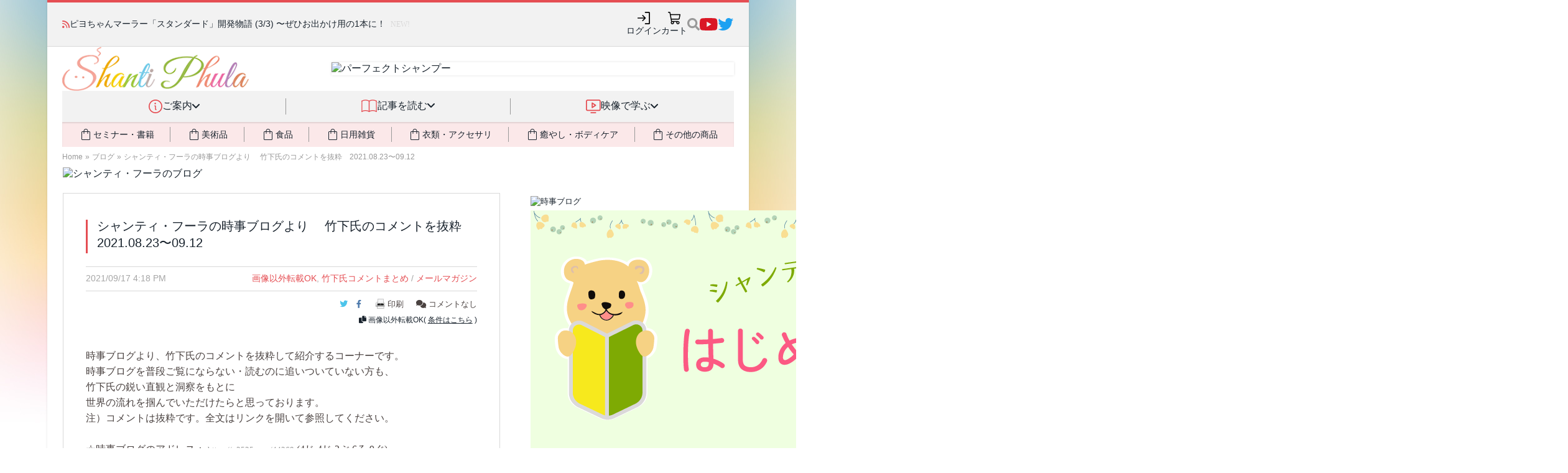

--- FILE ---
content_type: text/html; charset=UTF-8
request_url: https://shanti-phula.net/ja/blog/2021/09/mailnews-210917-takeshita-comments.html
body_size: 59157
content:
<!DOCTYPE html>
<html lang="ja" prefix="og: http://ogp.me/ns# fb: http://ogp.me/ns/fb#">
<head>
<!-- phufe head BEGIN -->
<meta charset="utf-8">
<meta name="viewport" content="width=device-width, initial-scale=1">
<link rel="stylesheet" href="/_nuxt/entry.CGYDCnDy.css" crossorigin>
<link rel="modulepreload" as="script" crossorigin href="/_nuxt/C1zEMemT.js">
<link rel="preload" as="fetch" fetchpriority="low" crossorigin="anonymous" href="/_nuxt/builds/meta/a38c2b2c-dbe5-442d-915a-ddc44b194dfe.json">
<link rel="stylesheet" crossorigin href="/_nuxt/site-header.Cf7fhI0D.css">
<link rel="stylesheet" crossorigin href="/_nuxt/PwHeader._K3lf12j.css">
<link rel="modulepreload" as="script" crossorigin href="/_nuxt/cNwtVVB2-PwSiteInjection.js">
<link rel="modulepreload" as="script" crossorigin href="/_nuxt/SK3X356O-PwHeader.js">
<link rel="stylesheet" crossorigin href="/_nuxt/phula2023.CXOKezNR.css">
<link rel="prefetch" as="script" crossorigin href="/_nuxt/CLtmGgFy.js">
<script type="module" src="/_nuxt/C1zEMemT.js" crossorigin></script>
<!-- phufe head END -->
<meta content="text/html; charset=UTF-8" http-equiv="Content-Type">
<meta charset="UTF-8">
<meta content="IE=edge,chrome=1" http-equiv="X-UA-Compatible">
<meta content="width=device-width, initial-scale=1, minimum-scale=1" name="viewport">
<link rel="apple-touch-icon" sizes="57x57" href="/assets/favicons/apple-touch-icon-57x57.png">
<link rel="apple-touch-icon" sizes="60x60" href="/assets/favicons/apple-touch-icon-60x60.png">
<link rel="apple-touch-icon" sizes="72x72" href="/assets/favicons/apple-touch-icon-72x72.png">
<link rel="apple-touch-icon" sizes="76x76" href="/assets/favicons/apple-touch-icon-76x76.png">
<link rel="apple-touch-icon" sizes="114x114" href="/assets/favicons/apple-touch-icon-114x114.png">
<link rel="apple-touch-icon" sizes="120x120" href="/assets/favicons/apple-touch-icon-120x120.png">
<link rel="apple-touch-icon" sizes="144x144" href="/assets/favicons/apple-touch-icon-144x144.png">
<link rel="apple-touch-icon" sizes="152x152" href="/assets/favicons/apple-touch-icon-152x152.png">
<link rel="apple-touch-icon" sizes="180x180" href="/assets/favicons/apple-touch-icon-180x180.png">
<link rel="icon" type="image/png" href="/assets/favicons/favicon-32x32.png" sizes="32x32">
<link rel="icon" type="image/png" href="/assets/favicons/android-chrome-192x192.png" sizes="192x192">
<link rel="icon" type="image/png" href="/assets/favicons/favicon-96x96.png" sizes="96x96">
<link rel="icon" type="image/png" href="/assets/favicons/favicon-16x16.png" sizes="16x16">
<link rel="manifest" href="/assets/favicons/manifest.json">
<link rel="mask-icon" href="/assets/favicons/safari-pinned-tab.svg" color="#5bbad5">
<link rel="shortcut icon" href="/assets/favicons/favicon.ico">
<meta name="msapplication-TileColor" content="#da532c">
<meta name="msapplication-TileImage" content="/assets/favicons/mstile-144x144.png">
<meta name="msapplication-config" content="/assets/favicons/browserconfig.xml">
<meta name="theme-color" content="#ffffff">

<title>シャンティ・フーラの時事ブログより　 竹下氏のコメントを抜粋　2021.08.23〜09.12 - シャンティ・フーラのブログ</title>

<!-- BEGIN wp_head -->
<link rel="pingback" href="https://shanti-phula.net/ja/blog/xmlrpc.php">
	

	
<!--||  JM Twitter Cards by Julien Maury 11.1.8  ||-->
<meta name="twitter:card" content="summary">
<!-- [(-_-)@ creator: Missing critical option ! @(-_-)] -->
<!-- [(-_-)@ site: Missing critical option ! @(-_-)] -->
<meta name="twitter:title" content="シャンティ・フーラの時事ブログより　 竹下氏のコメントを抜粋　2021.08.23〜09.12">
<meta name="twitter:image" content="https://shanti-phula.net/ja/blog/wp-content/uploads/2021/12/fcd8e9b5fb3434f4f83757ad58bc414d.png">
<!--||  /JM Twitter Cards by Julien Maury 11.1.8  ||-->

<!-- SEO Ultimate (http://www.seodesignsolutions.com/wordpress-seo/) -->
	<meta property="og:type" content="article">
	<meta property="og:title" content="シャンティ・フーラの時事ブログより　 竹下氏のコメントを抜粋　2021.08.23〜09.12">
	<meta property="og:url" content="https://shanti-phula.net/ja/blog/2021/09/mailnews-210917-takeshita-comments.html">
	<meta property="article:published_time" content="2021-09-17">
	<meta property="article:modified_time" content="2021-09-17">
	<meta property="article:author" content="https://shanti-phula.net/ja/blog/author/shantiphula">
	<meta property="article:section" content="メールマガジン">
	<meta property="article:tag" content="画像以外転載OK">
	<meta property="article:tag" content="竹下氏コメントまとめ">
	<meta property="og:site_name" content="シャンティ・フーラのブログ">
	<meta name="twitter:card" content="summary">
<!-- /SEO Ultimate -->

<link rel="dns-prefetch" href="//fonts.googleapis.com">
<link rel="dns-prefetch" href="//s.w.org">
<link rel="alternate" type="application/rss+xml" title="シャンティ・フーラのブログ » フィード" href="https://shanti-phula.net/ja/blog/feed">
<link rel="alternate" type="application/rss+xml" title="シャンティ・フーラのブログ » コメントフィード" href="https://shanti-phula.net/ja/blog/comments/feed">
		
		<style type="text/css">
img.wp-smiley,
img.emoji {
	display: inline !important;
	border: none !important;
	box-shadow: none !important;
	height: 1em !important;
	width: 1em !important;
	margin: 0 .07em !important;
	vertical-align: -0.1em !important;
	background: none !important;
	padding: 0 !important;
}
</style>
<link rel="stylesheet" id="yarppWidgetCss-css" href="https://shanti-phula.net/ja/blog/wp-content/plugins/yet-another-related-posts-plugin/style/widget.css?ver=4.7.3" type="text/css" media="all">
<link rel="stylesheet" id="pz-linkcard-css" href="//shanti-phula.net/ja/blog/wp-content/uploads/pz-linkcard/style.css?ver=4.7.3" type="text/css" media="all">





<link rel="stylesheet" id="pcs-styles-css" href="https://shanti-phula.net/ja/blog/wp-content/plugins/post-content-shortcodes/default-styles.css?ver=0.3" type="text/css" media="screen">





<link rel="https://api.w.org/" href="https://shanti-phula.net/ja/blog/wp-json/">
<link rel="EditURI" type="application/rsd+xml" title="RSD" href="https://shanti-phula.net/ja/blog/xmlrpc.php?rsd">
<link rel="wlwmanifest" type="application/wlwmanifest+xml" href="https://shanti-phula.net/ja/blog/wp-includes/wlwmanifest.xml"> 
<link rel="prev" title="【ポイント還元は20日まで！】再掲載 お客様の声　サウンドテラピー" href="https://shanti-phula.net/ja/blog/2021/09/saunndoterapi_koe-2.html">
<link rel="next" title="メール配信9.17  〜サウンドテラピー10%還元は20日まで、パシュミナが便利な時期です、竹下氏コメントまとめ" href="https://shanti-phula.net/ja/blog/2021/09/mailnews-210917.html">
<meta name="generator" content="WordPress 4.7.3">
<link rel="canonical" href="https://shanti-phula.net/ja/blog/2021/09/mailnews-210917-takeshita-comments.html">
<link rel="shortlink" href="https://shanti-phula.net/ja/blog/?p=58440">
<link rel="alternate" type="application/json+oembed" href="https://shanti-phula.net/ja/blog/wp-json/oembed/1.0/embed?url=https%3A%2F%2Fshanti-phula.net%2Fja%2Fblog%2F2021%2F09%2Fmailnews-210917-takeshita-comments.html">
<link rel="alternate" type="text/xml+oembed" href="https://shanti-phula.net/ja/blog/wp-json/oembed/1.0/embed?url=https%3A%2F%2Fshanti-phula.net%2Fja%2Fblog%2F2021%2F09%2Fmailnews-210917-takeshita-comments.html&amp;format=xml">
		<style type="text/css">.recentcomments a{display:inline !important;padding:0 !important;margin:0 !important;}</style>
			<style type="text/css">.recentcomments a{display:inline !important;padding:0 !important;margin:0 !important;}</style>

 
<!-- END wp_head -->


<link href="/assets/fontawesome-6/css/fontawesome--solid--v4-shims.min.css" id="font-awesome-css" media="all" rel="stylesheet" type="text/css">
<link rel="stylesheet" type="text/css" href="/ja/newsite2014/newsite_common_style.css?_unc=t9dn69"/>

<link rel="stylesheet" type="text/css" href="/data/pws/1411-shared-css/site_shared_style.min.css?_unc=t9dn69"/>

<link rel="stylesheet" type="text/css" href="/ja/utils/twbs5/twbs5.css?_unc=t9dn69" media="print" onload="this.media='all'"/>

<link rel="stylesheet" type="text/css" href="/ja/newsite2014/newsite_legacy_style.css?_unc=t9dn69" media="print" onload="this.media='all'"/>

<style>
  body {
    background: url(/ja/newsite2014/images/pw2_bg2_night.jpg) fixed no-repeat center top; }
</style>

<script>
  window.ShantiPhula2014_Site__before_setup_hook = []
  
  // jQuery本体は読まないが、jQuery(() => ...) のみ受付
  window.jqReadyFns = []
  function jQuery(fn) {
  	jqReadyFns.push(fn)
  	return {ready: jQuery}
  }
  
  // jQuery以外の $ の検出 (現状Mangetoだけ)
  window.should_jQueryNoconflict = ((typeof $) == "function");
  if (!window.should_jQueryNoconflict)
  	window.$ = jQuery
  window.$j = jQuery
</script>

<link rel="stylesheet" type="text/css" href="/ja/newsite2014/newsite_blog_style.css?_unc=t9dn69"/>
<link rel="stylesheet" type="text/css" href="/assets/js/select2/select2-3.5.2/select2.css?_unc=t9dn69"/>
<link rel="stylesheet" type="text/css" href="/assets/js/jquery.twitterCounter.css?_unc=t9dn69"/>
<link rel="stylesheet" type="text/css" href="/data/pws/1412-phula-blog/phula_blog_style.min.css?_unc=t9dn69"/>


</head>
<body class="boxed pw2_wordpress pw2wp_single ja-phula-blog use-smg-style" data-loaded-at="1769276271.4066045">
<div class="main-wrap">
<div id="__nuxt"><!--[--><!--[--><header aria-label="サイトヘッダー" class="pw-header pw-header-css-pending pw-header-css-loaded"><div class="pw-header-topbar"><div class="topbar-content"><div class="pw-header-newsticker"><i class="fa fa-rss"></i><div class="newsticker-content"><ul class="news-messages"><!--[--><li style=""><span class="message"><span><a href="https://shanti-phula.net/ja/blog/2026/01/standard-mala-bts-part3.html">ピヨちゃんマーラー「スタンダード」開発物語 (3/3) 〜ぜひお出かけ用の1本に！</a></span><span class="phula-new-icon tw:ml-2">NEW!</span></span></li><li style="display:none;"><span class="message"><span><a href="https://shanti-phula.net/ja/blog/?p=75995">ピヨちゃんマーラーに高耐久＆廉価版の「スタンダード」が新登場！📿💎</a></span><!----></span></li><li style="display:none;"><span class="message"><span><a href="https://shanti-phula.net/ja/video/blog/?p=9384">竹下氏による一問一答　第20回　〜呼吸の仕方と筋肉への作用／経筋体操のポイント／瞑想のやり方／ヴァータの乾燥対策／高血糖症への対策／愛のヨガ</a></span><!----></span></li><!--]--></ul></div></div><ul class="pw-header-top-icons" data-v-8dd45b21><!--[--><li data-v-751c088e><a class="pw-header-icon hover-effect" style="" aria-label="ログイン" href="javascript:void(0);" data-size="medium" data-v-751c088e><div class="tw:animate-spin tw:h-5 tw:w-5 tw:border-2 tw:border-slate-200 tw:rounded-full tw:border-t-transparent"></div></a></li><!----><li data-v-751c088e><a class="pw-header-icon hover-effect" style="" aria-label="カート" href="/ja/shop/cart/" data-size="medium" data-v-751c088e><div class="tw:animate-spin tw:h-5 tw:w-5 tw:border-2 tw:border-slate-200 tw:rounded-full tw:border-t-transparent"></div></a></li><!--]--><!--[--><li data-v-0c9623f0><div class="pw-site-search" data-v-0c9623f0><!----><a style="" href="javascript:void(0)" class="search-icon"><img src="data:image/svg+xml,%3csvg%20width=&#39;20&#39;%20height=&#39;22&#39;%20viewBox=&#39;0%200%2020%2022&#39;%20fill=&#39;none&#39;%20xmlns=&#39;http://www.w3.org/2000/svg&#39;%3e%3cpath%20id=&#39;Vector&#39;%20d=&#39;M19.728%2018.2925L15.8332%2014.3977C15.6574%2014.2219%2015.4191%2014.1243%2015.1691%2014.1243H14.5323C15.6105%2012.7452%2016.2512%2011.0107%2016.2512%209.12389C16.2512%204.63528%2012.6142%200.998291%208.12559%200.998291C3.63698%200.998291%200%204.63528%200%209.12389C0%2013.6125%203.63698%2017.2495%208.12559%2017.2495C10.0125%2017.2495%2011.747%2016.6088%2013.126%2015.5306V16.1674C13.126%2016.4174%2013.2236%2016.6557%2013.3994%2016.8315L17.2942%2020.7263C17.6614%2021.0935%2018.2552%2021.0935%2018.6185%2020.7263L19.7241%2019.6207C20.0913%2019.2535%2020.0913%2018.6597%2019.728%2018.2925ZM8.12559%2014.1243C5.36367%2014.1243%203.12523%2011.8897%203.12523%209.12389C3.12523%206.36196%205.35977%204.12352%208.12559%204.12352C10.8875%204.12352%2013.126%206.35806%2013.126%209.12389C13.126%2011.8858%2010.8914%2014.1243%208.12559%2014.1243Z&#39;%20fill=&#39;%23999999&#39;/%3e%3c/svg%3e" alt="検索"></a></div></li><li style="" class="social-icon social-youtube hover-effect" data-v-0c9623f0><a href="https://www.youtube.com/c/ShantiPhula" data-v-0c9623f0><img src="data:image/svg+xml,%3csvg%20width=&#39;29&#39;%20height=&#39;20&#39;%20viewBox=&#39;0%200%2029%2020&#39;%20fill=&#39;none&#39;%20xmlns=&#39;http://www.w3.org/2000/svg&#39;%3e%3cpath%20id=&#39;Vector&#39;%20d=&#39;M27.8501%203.12932C27.523%201.89755%2026.5591%200.927448%2025.3353%200.598229C23.1171%200%2014.2222%200%2014.2222%200C14.2222%200%205.32745%200%203.10917%200.598229C1.88536%200.9275%200.92151%201.89755%200.594375%203.12932C0%205.36198%200%2010.0202%200%2010.0202C0%2010.0202%200%2014.6784%200.594375%2016.9111C0.92151%2018.1429%201.88536%2019.0726%203.10917%2019.4018C5.32745%2020%2014.2222%2020%2014.2222%2020C14.2222%2020%2023.117%2020%2025.3353%2019.4018C26.5591%2019.0726%2027.523%2018.1429%2027.8501%2016.9111C28.4445%2014.6784%2028.4445%2010.0202%2028.4445%2010.0202C28.4445%2010.0202%2028.4445%205.36198%2027.8501%203.12932ZM11.3131%2014.2495V5.79088L18.7474%2010.0203L11.3131%2014.2495Z&#39;%20fill=&#39;%23DA1725&#39;/%3e%3c/svg%3e" alt="YouTube" data-v-0c9623f0></a></li><li style="" class="social-icon social-twitter hover-effect" data-v-0c9623f0><a href="https://twitter.com/shantiphula" data-v-0c9623f0><img src="data:image/svg+xml,%3csvg%20width=&#39;26&#39;%20height=&#39;20&#39;%20viewBox=&#39;0%200%2026%2020&#39;%20fill=&#39;none&#39;%20xmlns=&#39;http://www.w3.org/2000/svg&#39;%3e%3cpath%20id=&#39;Vector&#39;%20d=&#39;M22.5383%204.98436C22.554%205.2031%2022.554%205.42188%2022.554%205.64062C22.554%2012.3125%2017.4759%2020%208.19459%2020C5.3352%2020%202.67897%2019.1718%200.44458%2017.7344C0.850845%2017.7812%201.24143%2017.7969%201.66333%2017.7969C4.02267%2017.7969%206.19457%2017%207.92896%2015.6406C5.7102%2015.5938%203.85082%2014.1406%203.21018%2012.1406C3.52271%2012.1875%203.83519%2012.2187%204.16335%2012.2187C4.61646%2012.2187%205.06961%2012.1562%205.49146%2012.0469C3.17897%2011.5781%201.44454%209.54687%201.44454%207.09374V7.03126C2.11639%207.40627%202.8977%207.64064%203.72577%207.67185C2.36639%206.76558%201.4758%205.21873%201.4758%203.46871C1.4758%202.53123%201.72576%201.67186%202.16328%200.921852C4.64767%203.98435%208.38207%205.98432%2012.5695%206.2031C12.4914%205.8281%2012.4445%205.43752%2012.4445%205.04688C12.4445%202.2656%2014.6945%200%2017.4914%200C18.9445%200%2020.257%200.609373%2021.1789%201.59375C22.3195%201.37501%2023.4132%200.953114%2024.382%200.375003C24.007%201.5469%2023.2101%202.53128%2022.1633%203.15624C23.1789%203.04691%2024.1633%202.7656%2025.0695%202.37502C24.3821%203.37498%2023.5227%204.26557%2022.5383%204.98436Z&#39;%20fill=&#39;%231DA1F2&#39;/%3e%3c/svg%3e" alt="Twitter(X)" data-v-0c9623f0></a></li><!--]--></ul></div></div><div class="pw-header-branding-row"><div class="content"><div class="logo"><a href="/ja/"><img src="/_nuxt/pw2_logo.h4RmbPTO.gif" alt="Shanti Phula"></a></div><div class="banner"><div class="inner-shadow"></div><a href="/ja/shop/products/detail.php?product_id=1261"><img src="https://shanti-phula.net/data/kojika_files/1404_newsite-images/top_banner18_ps.png" alt="パーフェクトシャンプー" width="728" height="90"></a></div></div></div><nav class="pw-header-nav smg-hidden smg-md_block" data-v-bd165f55><ul class="top-categories" data-v-bd165f55><!--[--><!--[--><!----><li data-category="info" class="item" data-v-bd165f55><div class="item-inner" data-v-bd165f55><img class="icon" src="data:image/svg+xml,%3csvg%20width=&#39;22&#39;%20height=&#39;22&#39;%20viewBox=&#39;0%200%2022%2022&#39;%20fill=&#39;none&#39;%20xmlns=&#39;http://www.w3.org/2000/svg&#39;%3e%3cpath%20d=&#39;M11%200C8.82441%200%206.69768%200.645139%204.88874%201.85383C3.07979%203.06253%201.6699%204.78049%200.837326%206.79048C0.00476629%208.80047%20-0.213071%2011.0122%200.211367%2013.146C0.635804%2015.2798%201.68346%2017.2398%203.22183%2018.7782C4.76021%2020.3165%206.72022%2021.3642%208.85401%2021.7886C10.9878%2022.2131%2013.1995%2021.9952%2015.2095%2021.1627C17.2195%2020.3301%2018.9374%2018.9202%2020.1461%2017.1113C21.3548%2015.3023%2022%2013.1756%2022%2011C21.9969%208.08356%2020.837%205.28746%2018.7747%203.22523C16.7125%201.16299%2013.9164%200.00307981%2011%200ZM11%2020.3077C9.15912%2020.3077%207.35957%2019.7618%205.82893%2018.7391C4.29829%2017.7163%203.1053%2016.2627%202.40082%2014.5619C1.69634%2012.8611%201.51202%2010.9897%201.87116%209.18416C2.2303%207.37864%203.11677%205.72017%204.41848%204.41847C5.72018%203.11676%207.37865%202.23029%209.18417%201.87115C10.9897%201.51201%2012.8611%201.69634%2014.5619%202.40081C16.2626%203.10529%2017.7163%204.29828%2018.739%205.82892C19.7618%207.35956%2020.3077%209.15911%2020.3077%2011C20.3049%2013.4677%2019.3233%2015.8335%2017.5784%2017.5784C15.8335%2019.3234%2013.4677%2020.3049%2011%2020.3077ZM12.6923%2016.0769C12.6923%2016.3013%2012.6031%2016.5166%2012.4445%2016.6752C12.2858%2016.8339%2012.0705%2016.9231%2011.8461%2016.9231C11.3973%2016.9231%2010.9669%2016.7448%2010.6495%2016.4274C10.3321%2016.11%2010.1538%2015.6796%2010.1538%2015.2308V11C9.92943%2011%209.71423%2010.9108%209.55553%2010.7522C9.39685%2010.5935%209.3077%2010.3783%209.3077%2010.1538C9.3077%209.92943%209.39685%209.71421%209.55553%209.55552C9.71423%209.39684%209.92943%209.30769%2010.1538%209.30769C10.6027%209.30769%2011.0331%209.48599%2011.3505%209.80336C11.6678%2010.1207%2011.8461%2010.5512%2011.8461%2011V15.2308C12.0705%2015.2308%2012.2858%2015.3199%2012.4445%2015.4786C12.6031%2015.6373%2012.6923%2015.8525%2012.6923%2016.0769ZM9.3077%206.34615C9.3077%206.09512%209.38214%205.84973%209.5216%205.64101C9.66107%205.43228%209.85933%205.2696%2010.0912%205.17354C10.3231%205.07747%2010.5783%205.05234%2010.8245%205.10131C11.0707%205.15028%2011.2969%205.27117%2011.4744%205.44867C11.6519%205.62618%2011.7728%205.85233%2011.8217%206.09854C11.8707%206.34474%2011.8456%206.59994%2011.7495%206.83187C11.6534%207.06379%2011.4908%207.26201%2011.282%207.40148C11.0733%207.54094%2010.8279%207.61538%2010.5769%207.61538C10.2403%207.61538%209.91743%207.48166%209.67943%207.24363C9.44142%207.00561%209.3077%206.68277%209.3077%206.34615Z&#39;%20fill=&#39;%23E54E53&#39;/%3e%3c/svg%3e" alt="" data-v-bd165f55><div class="title" data-v-bd165f55>ご案内</div><div class="dropdown-indic" data-v-bd165f55><i class="fa fa-angle-down" data-v-bd165f55></i></div></div><span data-v-bd165f55></span></li><!--]--><!--[--><li class="separator" data-v-bd165f55></li><li data-category="read" class="item" data-v-bd165f55><div class="item-inner" data-v-bd165f55><img class="icon" src="data:image/svg+xml,%3csvg%20width=&#39;28&#39;%20height=&#39;22&#39;%20viewBox=&#39;0%200%2028%2022&#39;%20fill=&#39;none&#39;%20xmlns=&#39;http://www.w3.org/2000/svg&#39;%3e%3cpath%20d=&#39;M0.916656%2021.0832C2.85892%2019.9619%205.06216%2019.3715%207.30489%2019.3715C9.54765%2019.3715%2011.7508%2019.9619%2013.6932%2021.0832C15.6354%2019.9619%2017.8386%2019.3715%2020.0814%2019.3715C22.3241%2019.3715%2024.5273%2019.9619%2026.4696%2021.0832&#39;%20stroke=&#39;%23E54E53&#39;%20stroke-width=&#39;1.5&#39;%20stroke-linecap=&#39;round&#39;%20stroke-linejoin=&#39;round&#39;/%3e%3cpath%20d=&#39;M0.916656%202.6284C2.85892%201.50703%205.06216%200.916672%207.30489%200.916672C9.54765%200.916672%2011.7508%201.50703%2013.6932%202.6284C15.6354%201.50703%2017.8386%200.916672%2020.0814%200.916672C22.3241%200.916672%2024.5273%201.50703%2026.4696%202.6284&#39;%20stroke=&#39;%23E54E53&#39;%20stroke-width=&#39;1.5&#39;%20stroke-linecap=&#39;round&#39;%20stroke-linejoin=&#39;round&#39;/%3e%3cpath%20d=&#39;M0.916656%202.6284V21.0833&#39;%20stroke=&#39;%23E54E53&#39;%20stroke-width=&#39;1.5&#39;%20stroke-linecap=&#39;round&#39;%20stroke-linejoin=&#39;round&#39;/%3e%3cpath%20d=&#39;M13.6932%202.6284V21.0833&#39;%20stroke=&#39;%23E54E53&#39;%20stroke-width=&#39;1.5&#39;%20stroke-linecap=&#39;round&#39;%20stroke-linejoin=&#39;round&#39;/%3e%3cpath%20d=&#39;M26.4697%202.6284V21.0833&#39;%20stroke=&#39;%23E54E53&#39;%20stroke-width=&#39;1.5&#39;%20stroke-linecap=&#39;round&#39;%20stroke-linejoin=&#39;round&#39;/%3e%3c/svg%3e" alt="" data-v-bd165f55><div class="title" data-v-bd165f55>記事を読む</div><div class="dropdown-indic" data-v-bd165f55><i class="fa fa-angle-down" data-v-bd165f55></i></div></div><span data-v-bd165f55></span></li><!--]--><!--[--><li class="separator" data-v-bd165f55></li><li data-category="video" class="item" data-v-bd165f55><div class="item-inner" data-v-bd165f55><img class="icon" src="data:image/svg+xml,%3csvg%20width=&#39;24&#39;%20height=&#39;22&#39;%20viewBox=&#39;0%200%2024%2022&#39;%20fill=&#39;none&#39;%20xmlns=&#39;http://www.w3.org/2000/svg&#39;%3e%3cpath%20d=&#39;M21.0833%200H2.75C2.02066%200%201.32119%200.289732%200.805454%200.805458C0.289732%201.32119%200%202.02066%200%202.75V15.5834C0%2016.3127%200.289732%2017.0122%200.805454%2017.5279C1.32119%2018.0437%202.02066%2018.3333%202.75%2018.3333H21.0833C21.8128%2018.3333%2022.5122%2018.0437%2023.0279%2017.5279C23.5436%2017.0122%2023.8334%2016.3127%2023.8334%2015.5834V2.75C23.8334%202.02066%2023.5436%201.32119%2023.0279%200.805458C22.5122%200.289732%2021.8128%200%2021.0833%200ZM22%2015.5834C22%2015.8265%2021.9034%2016.0597%2021.7316%2016.2315C21.5596%2016.4035%2021.3264%2016.5%2021.0833%2016.5H2.75C2.50689%2016.5%202.27373%2016.4035%202.10182%2016.2315C1.92992%2016.0597%201.83333%2015.8265%201.83333%2015.5834V2.75C1.83333%202.50689%201.92992%202.27373%202.10182%202.10182C2.27373%201.92992%202.50689%201.83333%202.75%201.83333H21.0833C21.3264%201.83333%2021.5596%201.92992%2021.7316%202.10182C21.9034%202.27373%2022%202.50689%2022%202.75V15.5834ZM16.5%2021.0834C16.5%2021.3265%2016.4034%2021.5597%2016.2316%2021.7316C16.0596%2021.9034%2015.8265%2022%2015.5834%2022H8.25001C8.00689%2022%207.77374%2021.9034%207.60183%2021.7316C7.42992%2021.5597%207.33335%2021.3265%207.33335%2021.0834C7.33335%2020.8403%207.42992%2020.6071%207.60183%2020.4352C7.77374%2020.2632%208.00689%2020.1667%208.25001%2020.1667H15.5834C15.8265%2020.1667%2016.0596%2020.2632%2016.2316%2020.4352C16.4034%2020.6071%2016.5%2020.8403%2016.5%2021.0834ZM16.0921%208.40355L10.5921%204.73688C10.454%204.64475%2010.2935%204.59185%2010.1277%204.58382C9.96185%204.57579%209.79702%204.61292%209.6507%204.69127C9.50437%204.76962%209.38203%204.88623%209.29679%205.02867C9.21154%205.1711%209.16656%205.33401%209.16668%205.50001V12.8334C9.16656%2012.9994%209.21154%2013.1622%209.29679%2013.3047C9.38203%2013.4471%209.50437%2013.5638%209.6507%2013.6421C9.79702%2013.7204%209.96185%2013.7576%2010.1277%2013.7495C10.2935%2013.7415%2010.454%2013.6886%2010.5921%2013.5965L16.0921%209.92981C16.2178%209.84613%2016.321%209.73268%2016.3923%209.59954C16.4636%209.46641%2016.5009%209.31771%2016.5009%209.16668C16.5009%209.01564%2016.4636%208.86695%2016.3923%208.73382C16.321%208.60068%2016.2178%208.48723%2016.0921%208.40355ZM11%2011.1203V7.21876L13.931%209.16668L11%2011.1203Z&#39;%20fill=&#39;%23E54E53&#39;/%3e%3c/svg%3e" alt="" data-v-bd165f55><div class="title" data-v-bd165f55>映像で学ぶ</div><div class="dropdown-indic" data-v-bd165f55><i class="fa fa-angle-down" data-v-bd165f55></i></div></div><span data-v-bd165f55></span></li><!--]--><!--]--></ul><div class="tw:mx-6 tw:relative" data-v-bd165f55 data-v-b345b97d><div class="tw:absolute tw:inset-0 tw:pointer-events-none tw:-z-[1]" data-v-b345b97d><div class="tw:w-full tw:h-full tw:shadow-[inset_0_2px_2px_rgba(0,0,0,0.1)]" data-v-b345b97d></div></div><ul class="tw:bg-phc-light-salmon tw:flex tw:items-stretch tw:text-sm" data-v-b345b97d><!--[--><!--[--><!----><li class="buy-cat tw:grow-1 tw:py-2 tw:flex tw:align-stretch tw:cursor-pointer tw:transition-all tw:duration-300 hover:tw:text-phc-salmon activeClass:tw:text-phc-salmon" data-v-b345b97d><div class="tw:flex tw:grow-1 tw:justify-center tw:items-center tw:gap-x-2" data-v-b345b97d><i class="tw:text-2xl i-material-symbols-light:shopping-bag-outline" data-v-b345b97d></i><div data-v-b345b97d>セミナー・書籍</div><span data-v-b345b97d></span></div></li><!--]--><!--[--><li class="tw:my-2 tw:border-l-1 tw:border-phc-midgray" data-v-b345b97d></li><li class="buy-cat tw:grow-1 tw:py-2 tw:flex tw:align-stretch tw:cursor-pointer tw:transition-all tw:duration-300 hover:tw:text-phc-salmon activeClass:tw:text-phc-salmon" data-v-b345b97d><div class="tw:flex tw:grow-1 tw:justify-center tw:items-center tw:gap-x-2" data-v-b345b97d><i class="tw:text-2xl i-material-symbols-light:shopping-bag-outline" data-v-b345b97d></i><div data-v-b345b97d>美術品</div><span data-v-b345b97d></span></div></li><!--]--><!--[--><li class="tw:my-2 tw:border-l-1 tw:border-phc-midgray" data-v-b345b97d></li><li class="buy-cat tw:grow-1 tw:py-2 tw:flex tw:align-stretch tw:cursor-pointer tw:transition-all tw:duration-300 hover:tw:text-phc-salmon activeClass:tw:text-phc-salmon" data-v-b345b97d><div class="tw:flex tw:grow-1 tw:justify-center tw:items-center tw:gap-x-2" data-v-b345b97d><i class="tw:text-2xl i-material-symbols-light:shopping-bag-outline" data-v-b345b97d></i><div data-v-b345b97d>食品</div><span data-v-b345b97d></span></div></li><!--]--><!--[--><li class="tw:my-2 tw:border-l-1 tw:border-phc-midgray" data-v-b345b97d></li><li class="buy-cat tw:grow-1 tw:py-2 tw:flex tw:align-stretch tw:cursor-pointer tw:transition-all tw:duration-300 hover:tw:text-phc-salmon activeClass:tw:text-phc-salmon" data-v-b345b97d><div class="tw:flex tw:grow-1 tw:justify-center tw:items-center tw:gap-x-2" data-v-b345b97d><i class="tw:text-2xl i-material-symbols-light:shopping-bag-outline" data-v-b345b97d></i><div data-v-b345b97d>日用雑貨</div><span data-v-b345b97d></span></div></li><!--]--><!--[--><li class="tw:my-2 tw:border-l-1 tw:border-phc-midgray" data-v-b345b97d></li><li class="buy-cat tw:grow-1 tw:py-2 tw:flex tw:align-stretch tw:cursor-pointer tw:transition-all tw:duration-300 hover:tw:text-phc-salmon activeClass:tw:text-phc-salmon" data-v-b345b97d><div class="tw:flex tw:grow-1 tw:justify-center tw:items-center tw:gap-x-2" data-v-b345b97d><i class="tw:text-2xl i-material-symbols-light:shopping-bag-outline" data-v-b345b97d></i><div data-v-b345b97d>衣類・アクセサリ</div><span data-v-b345b97d></span></div></li><!--]--><!--[--><li class="tw:my-2 tw:border-l-1 tw:border-phc-midgray" data-v-b345b97d></li><li class="buy-cat tw:grow-1 tw:py-2 tw:flex tw:align-stretch tw:cursor-pointer tw:transition-all tw:duration-300 hover:tw:text-phc-salmon activeClass:tw:text-phc-salmon" data-v-b345b97d><div class="tw:flex tw:grow-1 tw:justify-center tw:items-center tw:gap-x-2" data-v-b345b97d><i class="tw:text-2xl i-material-symbols-light:shopping-bag-outline" data-v-b345b97d></i><div data-v-b345b97d>癒やし・ボディケア</div><span data-v-b345b97d></span></div></li><!--]--><!--[--><li class="tw:my-2 tw:border-l-1 tw:border-phc-midgray" data-v-b345b97d></li><li class="buy-cat tw:grow-1 tw:py-2 tw:flex tw:align-stretch tw:cursor-pointer tw:transition-all tw:duration-300 hover:tw:text-phc-salmon activeClass:tw:text-phc-salmon" data-v-b345b97d><div class="tw:flex tw:grow-1 tw:justify-center tw:items-center tw:gap-x-2" data-v-b345b97d><i class="tw:text-2xl i-material-symbols-light:shopping-bag-outline" data-v-b345b97d></i><div data-v-b345b97d>その他の商品</div><span data-v-b345b97d></span></div></li><!--]--><!--]--></ul></div></nav></header><header aria-label="サイトヘッダー" class="pw-header-mobile-bar tw:pl-3 tw:pr-2 pw-header-css-pending pw-header-css-loaded"><div class="logo"><a href="/ja/"><img class="tw:max-h-6" src="/_nuxt/pw2_logo.h4RmbPTO.gif" alt="Shanti Phula"></a></div><div class="spacer"></div><ul class="icons"><li><a class="pw-header-icon" style="" aria-label="初めての方" href="/ja/smg/hello" data-size="small"><div class="tw:animate-spin tw:h-5 tw:w-5 tw:border-2 tw:border-slate-200 tw:rounded-full tw:border-t-transparent"></div></a></li><!--[--><!----><!----><!----><!--]--><!--[--><li><a class="pw-header-icon" style="" aria-label="講演映像" href="/ja/video/blog/" data-size="small"><div class="tw:animate-spin tw:h-5 tw:w-5 tw:border-2 tw:border-slate-200 tw:rounded-full tw:border-t-transparent"></div></a></li><li><a class="pw-header-icon" style="" aria-label="取扱商品" href="/ja/shop/pages/products/" data-size="small"><div class="tw:animate-spin tw:h-5 tw:w-5 tw:border-2 tw:border-slate-200 tw:rounded-full tw:border-t-transparent"></div></a></li><!--]--><!----><li><a class="pw-header-icon" style="" aria-label="もっと探す" href="javascript:void(0);" data-size="small"><div class="tw:animate-spin tw:h-5 tw:w-5 tw:border-2 tw:border-slate-200 tw:rounded-full tw:border-t-transparent"></div></a><span></span></li></ul></header><!--]--><span></span><!--]--></div><div id="teleports"></div>
<header class="breadcrumbs2023 pw-header-css-pending pw-header-css-loaded">
<span class="item"><a href="/ja/">Home</a></span><span class="sep">&raquo;</span><span class="item"><a href="/ja/blog/">ブログ</a></span><span class="sep">&raquo;</span><span class="item"><a href="/ja/blog/2021/09/mailnews-210917-takeshita-comments.html">シャンティ・フーラの時事ブログより　 竹下氏のコメントを抜粋　2021.08.23〜09.12</a></span>
</header>
<div class="wrap pblog-head-blanding">
<div class="hb-container">
<a class="hb-twitter" href="https://twitter.com/shantiphula" title="Twitter"></a>
<a class="hb-instagram" href="https://www.instagram.com/shanti.phula/" title="Instagram"></a>
<img alt="シャンティ・フーラのブログ" class="hb-image" src="/data/pws/1412-phula-blog/img/title01.png">
</div>
</div>



<div class="main wrap cf">
	<div class="row">
		<main class="col-8 main-content">
		
							
				
<article id="post-58440" class="post-58440 post type-post status-publish format-standard category-mailnews tag-reprintable tag-social-blog-comments-from-takesihta" itemscope itemtype="http://schema.org/Article" data-author="1" data-comments="0" data-excerpt='時事ブログより、竹下氏のコメントを抜粋して紹介するコーナーです。時事ブログを普段ご覧にならない・読むのに追いついていない方も、竹下氏の鋭い直観と洞察をもとに世界の流れを掴んでいただけたらと思っております。注）コメントは抜&lt;a class="read-more" href="https://shanti-phula.net/ja/blog/2021/09/mailnews-210917-takeshita-comments.html" title="Read More"&gt;Read More&lt;/a&gt;' data-english-url="" data-republish-canonical-url="" data-post-id="58440" data-post-permalink="https://shanti-phula.net/ja/blog/2021/09/mailnews-210917-takeshita-comments.html" data-title="シャンティ・フーラの時事ブログより　 竹下氏のコメントを抜粋　2021.08.23〜09.12" data-matomo-content-name-of-post="PhulaBlogWp#58440 シャンティ・フーラの時事ブログより　 竹下氏のコメントを抜粋　2021.08.23〜09.12">
    
    
	
	<header class="post-header cf">

			<div class="featured">
			
                <a href="https://shanti-phula.net/ja/blog/2021/09/mailnews-210917-takeshita-comments.html" title="シャンティ・フーラの時事ブログより　 竹下氏のコメントを抜粋　2021.08.23〜09.12">

				
					
						
					
				
				</a>

					</div>
	
		<h1 class="post-title" itemprop="name">
		シャンティ・フーラの時事ブログより　 竹下氏のコメントを抜粋　2021.08.23〜09.12		</h1>

		


	<div class="post-meta">
		<span class="dtreviewed post-date">
            <time class="value-datetime" datetime="2021-09-17T16:18:01+00:00" itemprop="datePublished">2021/09/17 4:18 PM</time>
    

		</span>

    <span class="cats">
        <a href="https://shanti-phula.net/ja/blog/tag/reprintable" rel="tag">画像以外転載OK</a>, <a href="https://shanti-phula.net/ja/blog/tag/social-blog-comments-from-takesihta" rel="tag">竹下氏コメントまとめ</a> /         <a href="https://shanti-phula.net/ja/blog/category/mailnews" rel="category tag">メールマガジン</a>    </span>

	</div>
<ul class="smg-blog-post-alternate-links">
<li class="share-link-icons">
<a href="http://twitter.com/home?status=%E3%82%B7%E3%83%A3%E3%83%B3%E3%83%86%E3%82%A3%E3%83%BB%E3%83%95%E3%83%BC%E3%83%A9%E3%81%AE%E6%99%82%E4%BA%8B%E3%83%96%E3%83%AD%E3%82%B0%E3%82%88%E3%82%8A%E3%80%80+%E7%AB%B9%E4%B8%8B%E6%B0%8F%E3%81%AE%E3%82%B3%E3%83%A1%E3%83%B3%E3%83%88%E3%82%92%E6%8A%9C%E7%B2%8B%E3%80%802021.08.23%E3%80%9C09.12+https%3A%2F%2Fshanti-phula.net%2Fja%2Fblog%2F2021%2F09%2Fmailnews-210917-takeshita-comments.html" class="fa fa-twitter" title="Tweet It">
				<span class="visuallyhidden">Twitter</span></a><a href="http://www.facebook.com/sharer.php?u=https%3A%2F%2Fshanti-phula.net%2Fja%2Fblog%2F2021%2F09%2Fmailnews-210917-takeshita-comments.html" class="fa fa-facebook" title="Share at Facebook">
				<span class="visuallyhidden">Facebook</span></a>
</li>
<li class="print-link">
<a href="https://shanti-phula.net/ja/blog/2021/09/mailnews-210917-takeshita-comments.html?pwor_fontsize=large&amp;pwor_print=1" rel="nofollow" target="_blank">
<img src="/assets/icons/printer-x16.png">印刷
</a>
</li>
<li class="comment-link">
<a href="https://shanti-phula.net/ja/blog/2021/09/mailnews-210917-takeshita-comments.html#respond" class="comments"><i class="fa fa-comments-o"></i> コメントなし</a>
</li>
</ul>
<div class="smg-copyright-notice-mark">
<i class="fa fa-files-o"></i>
画像以外転載OK(
<a href="/ja/smg/reprinting-social-blog-post/">条件はこちら</a>
)
</div>



	
        			        	</header><!-- .post-header -->
        

	<div class="post-container cf">

		<div class="post-content-right">
			<div class="post-content description" itemprop="articleBody">

				<link rel="stylesheet" href="/assets/rpp-assets/rpp_style.css">
<style></style>
<div class="rpp_article rpp_mailnews-post rpp_mailnews-post-tkc">
時事ブログより、竹下氏のコメントを抜粋して紹介するコーナーです。<br>時事ブログを普段ご覧にならない・読むのに追いついていない方も、<br>竹下氏の鋭い直観と洞察をもとに<br>世界の流れを掴んでいただけたらと思っております。<br>注）コメントは抜粋です。全文はリンクを開いて参照してください。<br><br>☆時事ブログのアドレス： <a href="https://p2525.com/44269" class="autohyperlink" target="_blank">https://p2525.com/44269</a> (4じ 4じ 2ぶ 6ろ 9ぐ)<br>　ご興味がありそうな周りの方にもぜひお伝え下さい。<br>☆情報の寄稿も受け付けています → <a href="https://p2525.com/35228" class="autohyperlink" target="_blank">https://p2525.com/35228</a><br><br>＜＜ 「竹下氏コメントのまとめ」過去のアーカイブはこちら ＞＞<br><a href="https://bit.ly/2XqGG71" class="autohyperlink" target="_blank">https://bit.ly/2XqGG71</a><br><br>－目　次－<br>《テーマ：目覚めつつある町医者と人々》<br>《テーマ：先んじてワクチン接種を進めた医療関係者の今 ／ 道連れ心理について》<br>《テーマ：ワクチンの中に酸化グラフェンが入っているのはほぼ確実》<br>《テーマ：WHOや各国政府を支配する多国籍企業群のオーナー達》<br>《テーマ：核心的な情報が攻撃される一方で野放しの「コロナは存在しない」情報》<br>《テーマ：ここまで事態が進行しても、疑問を持たない人々》<br>《テーマ：コロナ重症化回避と後遺症回復の鍵は「肝」と「腸」にあり 〜 糖質の摂り方に注目》<br>《テーマ：コロナ対策の王道とは》<br>《テーマ：アーユルヴェーダの解説 〜 房中術の神交法と"聖婚"》<br>《テーマ：竹下氏の「正しい歩き方」研究》<br><br><span id="more-58440"></span>━－━－━－━－━－━－━－━－━－━－━－━－<br>《テーマ：目覚めつつある町医者と人々》<br>━－━－━－━－━－━－━－━－━－━－━－━－<br><br>◎「自分の命は自分で守る。医者を頼るのは最後の手段」という意識の転換が必要 ～新型コロナウイルス感染症の、安価で効果的な治療法は沢山ある！ (8/23)<br><a href="https://p2525.com/sb/287237" class="autohyperlink" target="_blank">https://p2525.com/sb/287237</a><br>『冒頭の動画で長尾和宏院長は、「最初から重症の人なんか一人もいないですよ。…軽症の段階で治療すればいい。…保健所は閉じ込めるだけなんです。…時間との戦いなんですよ。…ところが１週間１０日遅れる。重症化して死ぬ人が出てくるのは当たり前ですよね。医療逼迫して感染症病棟いっぱいになるのは当たり前なんですよ。…５類にすることで治療ができる、人が死なない、経済が活性化する…いい事だらけなんですよ。」と言っており、５類の話はタブー、イベルメクチンもタブーで、町医者の敵は感染症の専門家であり、“政府は利権があって本当に感染終息というか、この騒ぎを治める気持ちが無いのかな、その気がないんだっていう気がして来た”と言っています。<br>　長尾和宏院長の「Dr.和の町医者日記」を見ると、“毎日、返信しきれない膨大な数のSOSが尼崎の僕に舞い込む”と書かれています。「イベルメクチンを送って欲しい」「コロナを診てくれる医者を紹介して欲しい」というSOSだとのことですが、この際…「自分の命は自分で守る。医者を頼るのは最後の手段」という意識の転換が必要ではないでしょうか。<br>　この１年と少しの間、コロナ騒ぎを見て来て、感染症の専門家とか医者と呼ばれる人達が、ネット民以上に情報弱者であることが、はっきりと分かりました。ネット上の有用な情報から、安価で効果的な治療法を、いくつも探し出すことができます。<br>　時事ブログでも、MMS <a href="https://bit.ly/3hGqsgZ" class="autohyperlink" target="_blank">https://bit.ly/3hGqsgZ</a> 、二酸化塩素 <a href="https://bit.ly/2YW1Aeo" class="autohyperlink" target="_blank">https://bit.ly/2YW1Aeo</a> 、ビタミンＣ <a href="https://bit.ly/2VLZ7SA" class="autohyperlink" target="_blank">https://bit.ly/2VLZ7SA</a> 、コロイダルシルバー <a href="https://bit.ly/3EtHybp" class="autohyperlink" target="_blank">https://bit.ly/3EtHybp</a> 、「ビタミンC+亜鉛+ケルセチン <a href="https://bit.ly/39hA4Kp" class="autohyperlink" target="_blank">https://bit.ly/39hA4Kp</a> 」、メラトニン <a href="https://bit.ly/2Xmid28" class="autohyperlink" target="_blank">https://bit.ly/2Xmid28</a> 、イベルメクチン、ヒドロキシクロロキン、松葉茶 <a href="https://bit.ly/2Xmid28" class="autohyperlink" target="_blank">https://bit.ly/2Xmid28</a> 、重曹 <a href="https://bit.ly/3tP4AVp" class="autohyperlink" target="_blank">https://bit.ly/3tP4AVp</a> 、5-ALA <a href="https://bit.ly/3nE59Ab" class="autohyperlink" target="_blank">https://bit.ly/3nE59Ab</a> などを紹介しました。<br>　どの方法を用いても、大丈夫だと思います。…また、記事では触れることがありませんでしたが、ラクトフェリン <a href="https://bit.ly/3nKmffR" class="autohyperlink" target="_blank">https://bit.ly/3nKmffR</a> も治療効果は高いようです。<br>　このように、新型コロナウイルス感染症の治療法は沢山あり、好みで自分に合うものを選べばよいので、今ではさほど怖い病気ではありません。自宅やホテルで療養されている方の場合…何もしないで、不安に駆られているよりも、ビタミンＣを多めに取って、重曹を用いるだけでも、随分と後の経過が異なるのではないでしょうか。』<br><br>◎山陰放送「新型コロナワクチン…接種後の後遺症相談が増加」と題するニュースを報道 〜 現在は異常な言論統制が行われている戦時下！ ｍRNAワクチンの本当の恐ろしさは「遅発性後遺症」！ (8/24)<br><a href="https://p2525.com/sb/287323" class="autohyperlink" target="_blank">https://p2525.com/sb/287323</a><br>『山陰放送が「新型コロナワクチン…接種後の後遺症相談が増加」と題するニュースを報道しました。島根県松江市にある「福田内科クリニック」の福田克彦副院長は…「ワクチン接種後の副反応を訴える患者からの相談が増えている」とのことです。<br>　福田克彦副院長は、ワクチン接種直後ではなく、１週間以上経過してから症状が出る「遅発性後遺症」に注目しているとのことで、“色々な精神症状であるとか倦怠感、うつ、場合によっては自殺企図など”があらわれるようです。また、重い発疹が出るケースもあるとのこと…。<br>　…「今、巷やメディアで報じられているのは急性期副反応」であり、新型コロナウイルスのｍRNAワクチンが本当に恐ろしいのは、しばらく時間が経った後に現れる「後遺症」の方であり、少なくとも数年は様子を見ないといけないものです。<br>　ところが、こうした「遅発性後遺症」の問題を知られたくないのか、このニュースは速攻で削除されてしまいました。　…これは異常な言論統制です。現在は戦時下であり、大手メディアは大本営発表になっていると思った方が良いでしょう。福田克彦副院長は、「NHKや民放、ケーブルテレビや新聞社など、様々なメディアがクリニック取材や講演収録にいらっしゃいましたが、私がコロナワクチン接種後の重篤な遅発性有害事象について述べても、各社の上層部で揉み消され放送の段階でボツになる」とツイートしています。<br>　「なぜ医師会は急性期の想定内反応しか公表しないで死亡はじめ重症な有害事象はワクチンに因果関係なしと、見聞きしてなかったと黙殺するのだろう？…この情報公開の乖離はナゼ！？」と言っていますが、こうした事を単なる「感染症ムラの利権」と見るか、生物兵器による「人類削減計画」と見るかで、対応は異なってくると思われます。…』<br><br>◎岡山大学病院が新型コロナウイルス感染症にイベルメクチン療法を開始！ ～人類の目覚めに大きな貢献をしたイベルメクチン (9/6)<br><a href="https://p2525.com/sb/288479" class="autohyperlink" target="_blank">https://p2525.com/sb/288479</a><br>『岡山大学病院が新型コロナウイルス感染症にイベルメクチンを使う事になったようで、「治験参加のお願い」と題するPDFを出しています。国民の多くがイベルメクチンの効果を知っているためでしょうか、どうも風向きが変わってきたと感じます。<br>　…BBCは、“米食品医薬品局（FDA）が、イベルメクチンの大量使用は「危険で、深刻な害をもたらす恐れがある」と警告した”という記事を出しました。“家畜用のイベルメクチンを自己判断で使用し、入院を含む治療が必要になった人たちがいる”…とのことです。<br>　この記事に対し、コメント欄は…「明らかにイベルメクチン潰しのミスリード記事」「安いイベルメクチンより高価なワクチンや新薬を買って欲しいというメーカーの意図を汲んで書かれたのだろう」…といったまともな意見ばかりです。<br>　どうやらイベルメクチンは、人類の目覚めに大きな貢献をしたようです。私の体感だと、９月４日の正午の前後に人類の意識に大きな変化があったと思います。完全な覚醒は、もはやほんの一押しの所まで来ました。<br>　ワクチンが大量殺戮兵器であり、新型コロナウイルスが生物兵器であることに気付いたら、グローバリストたちの敗北が確定しますね。』<br><br>━－━－━－━－━－━－━－━－━－━－━－━－<br>《テーマ：先んじてワクチン接種を進めた医療関係者の今 ／ 道連れ心理について》<br>━－━－━－━－━－━－━－━－━－━－━－━－<br><br>◎兵庫県加東市の「加茂病院」でクラスター発生！陽性が判明した入院患者ら46人のうち、少なくとも30人はワクチンを2回接種済み ～クラスター発生の本当の原因はワクチン接種済みの「医療関係者」 (9/4)<br><a href="https://p2525.com/sb/288300" class="autohyperlink" target="_blank">https://p2525.com/sb/288300</a><br>『兵庫県加東市の精神科病院「加茂病院」でクラスターが発生し、「陽性が判明した入院患者ら46人のうち、少なくとも30人はワクチンを2回接種済みだった」とのことです。県感染症対策課の担当者は「ワクチンを2回接種しても感染しないというわけではない」と寝ぼけたことをいっていますが、イスラエルの大規模データ分析により、「以前のコロナ株に《自然感染》して治った人と比較して、ワクチン接種した人は、デルタ株に対して、感染率で13倍高く、症候性コロナを発症する確率が27倍高く、入院率は8倍高かった <a href="https://bit.ly/2XpLnhr" class="autohyperlink" target="_blank">https://bit.ly/2XpLnhr</a> 」ことが分かっています。<br>　この事は、重曹を用いた鼻うがい <a href="https://bit.ly/2Xz8V39" class="autohyperlink" target="_blank">https://bit.ly/2Xz8V39</a> や、緑茶うがい <a href="https://bit.ly/3hZEtqf" class="autohyperlink" target="_blank">https://bit.ly/3hZEtqf</a> 、イベルメクチンなどで感染予防をして経済を回し、自然免役を獲得するのが一番だという事を示しています。<br>　沖縄では入院患者69人が死亡するという国内最大規模のクラスターが発生しました。イスラエルの大規模データ分析の結果を考慮すると、クラスター発生の原因は、ひょっとすると医療関係者ではないかと思います。<br>　“続きはこちらから”をご覧になると、沖縄は大変な状況になっているようなのですが、沖縄の伝統的風習「模合（もあい）」に対して、現場の医師からの強い要望ということで、県医師会は４月８日に「クラスター（感染者の集団）が発生する可能性が非常に高い。収束するまで当面の中止を求める」と県民に呼び掛けています。<br>　クラスター発生の原因を沖縄は模合に、政府は飲食店などに擦り付けているのですが、本当は「医療関係者」などのワクチン接種済みの人達なのではないか。彼らは「ワクチン接種済み」のお墨付きがあると思い込んで遊びまわり、感染を拡げているのではないか。ワクチンの大規模接種の後に、どの国でも感染爆発が起こるのは、こういう事ではないでしょうか。』<br><br>◎「ワクチン不正出血」と関連した経験談が相次ぐ ／ 北海道医師会はじめ各県の医師会がワクチン接種後の死亡報告を上げないことを決めた理由 ／ ワクチン接種者がワクチンを打たせようとする（道連れ）心理 (9/1)<br><a href="https://p2525.com/sb/287992" class="autohyperlink" target="_blank">https://p2525.com/sb/287992</a><br>『…小池百合子知事の元政策担当秘書という松崎豊氏のツイート <a href="https://bit.ly/3lvYg1k" class="autohyperlink" target="_blank">https://bit.ly/3lvYg1k</a> によれば、「医療関係者から聞きました。北海道医師会はじめ各県の医師会がワクチン接種後の死亡報告を上げないことを決めた。なぜなら本当の数字を上げると国民がパニックになるから」とのこと。このツイートの内容が事実なら、日本は他国と同様に破滅に向かっていると見て良いでしょう。<br>　しかし、「２か月連続で大震災級の何かがおきている」とする人口動態調査を調べたこちらの動画 <a href="https://bit.ly/3AhYWNZ" class="autohyperlink" target="_blank">https://bit.ly/3AhYWNZ</a> を見ると、今後もかなりの数の人が亡くなりそうな気配です。<br>　“続きはこちらから”をご覧ください。ほとんどの医療関係者が既にワクチンを打ってしまったせいなのか、医療従事者を名乗る人物が、「打ったことを心底後悔しています。怖くて仕方がありません。…ワクチンを打たない人はズルイ！ 自分だけ無傷でいようなんて、そうはさせない！」と言っています。<br>　…「ゾンビの複製メカニズムと似てますね」とあるように、ワクチン接種によって肉体（狭義）が魂から切り離され <a href="https://bit.ly/3CnxnDI" class="autohyperlink" target="_blank">https://bit.ly/3CnxnDI</a> 、こころのレベルでは既に、ゾンビになってしまった人がいるという事でしょうか。「バラ科植物の種」で解毒 <a href="https://bit.ly/3ko4QI1" class="autohyperlink" target="_blank">https://bit.ly/3ko4QI1</a> をしてください。』<br><br>◎地球人の99.9％は潜在意識で自分に「呪い」をかけ、自ら幸せになることを否定している！ ～人の幸せを喜べない人は、“幸せを手に入れることを自分で禁止”している人 (9/5)<br><a href="https://p2525.com/sb/288407" class="autohyperlink" target="_blank">https://p2525.com/sb/288407</a><br>『…「ワクチンを打たない人はズルイ！」という心理を見事に説明した記事がありました。この記事の内容は非常に重要なので、引用元で全文をご覧になることをお勧めします。<br>　冒頭、「あなたは人の幸せを喜べますか？」とあります。記事をご覧になると良く分かると思いますが、人の幸せを喜べない人は、“幸せを手に入れることを自分で禁止”している人なのです。潜在意識で、“自分は幸せにはなれない”とか、“自分は幸せになってはいけない”と思っているのです。信じられないかも知れませんが、地球人の99.9％は潜在意識でこのように思っています。<br>　幸せになる第一歩は、この否定的な「潜在意識の想念」に自ら気づくことです。気づきが意識の転換をもたらします。“幸せになってはいけない”というような想念を、意識で否定する必要はありません。気づくことが、意識の転換を引き起こし、この否定的な想念を完全に破壊します。<br>　こうした自分自身に呪いをかける行為を、自分自身が行っていることに気づいた時、心底驚くと同時に、自分自身を縛り付けている「呪い」の正体を見極めたという深い安堵感を体験するでしょう。<br>　このように、自分の頭の中に湧きおこる想念を聴きまもり続けること、すなわち心を見つめることが、「瞑想」と呼ばれる行為の本質なのです。瞑想とは、心を解放するアートなのです。<br>　…こうした気づきを深めることで、今のありのままの自分を否定する想念をすべて打ち壊し、「私は私」（私は今のままでいい）と心の底から思えた時が、「悟り」を得た瞬間となります。<br>　…この「呪い」は、何処から来るのでしょう。それは両親からであり、教師を含む周りの環境から来たものなのです。…社会全体に行き渡る呪いを解き、本当に幸せになるために人は生まれてきたのですが、残念ながらいちばん大切なことを、最後までやらないで生涯を終える人がほとんどなのです。これでは地球を卒業できません。』<br><br>━－━－━－━－━－━－━－━－━－━－━－━－<br>《テーマ：ワクチンの中に酸化グラフェンが入っているのはほぼ確実》<br>━－━－━－━－━－━－━－━－━－━－━－━－<br><br>◎モデルナの新型コロナウイルスワクチンの一部に混入していた、磁石に反応する粒子状の異物 ／ オーストラリアの公共放送局「ABC」が、ニュース放送中に悪魔崇拝の儀式の映像を流す！ (8/28)<br><a href="https://p2525.com/sb/287654" class="autohyperlink" target="_blank">https://p2525.com/sb/287654</a><br>『モデルナの新型コロナウイルスワクチンの一部に異物が混入していたとのことですが、…厚生労働省によれば、“今回見つかった異物は粒子状で、磁石に反応することから金属製と見られる”という事です。平べったいような形をしているものもあり、磁石に反応するのですね。金属ではなく酸化グラフェンかも知れませんね。…<br>　ツイートの動画を見ると、やはりワクチンを打つと接種部位に磁石がつく人がいるようです。３つ目の動画は12分以降をご覧ください。ワクチン接種部位から何か平べったい物質が取り出されます。<br>　“続きはこちらから”は、オーストラリアの公共放送局「ABC」が、ニュースを放送中に悪魔崇拝の儀式の映像を流していたというもの。最後のツイートの動画は、1995年の講演の内容とのことです。この時から既に、ワクチンを強制することで人々のコントロールを可能にし、「ゾンビ」に変えることを警告していたのですね。<br>　「喜べ、サタン」ですか…。』<br><br>◎mRNAを包み込む脂質カプセルには酸化グラフェンが使われており、酸化グラフェンは細胞毒性、遺伝子毒性、磁気毒性がある ～ロバート・ヤング博士「（ワクチンを接種すると）ナノ粒子が血液脳関門や空気血液関門を通過してしまうので危険です」 (9/12)<br><a href="https://p2525.com/sb/289048" class="autohyperlink" target="_blank">https://p2525.com/sb/289048</a><br>『…記事の引用元には、mRNAを包み込む脂質カプセルには酸化グラフェンが使われており、酸化グラフェンは細胞毒性、遺伝子毒性、磁気毒性があるとのことです。ロバート・ヤング博士はワクチンを接種すると、「ナノ粒子が血液脳関門や空気血液関門を通過してしまうので危険です」と言っています。…』<br><br>◎ロバート・ヤング博士と彼のチーム「ファイザーワクチン、モデナワクチン、アストラゼネカワクチン、ヤンセンワクチンに還元型酸化グラフェン（rGO）微粒子の解剖学的証拠を確認した」 ～ロバート・ヤング博士という人物 (9/1)<br><a href="https://p2525.com/sb/287994" class="autohyperlink" target="_blank">https://p2525.com/sb/287994</a><br>『ロバート・ヤング博士と彼のチームが、“ファイザーワクチン、モデナワクチン、アストラゼネカワクチン、ヤンセンワクチンに還元型酸化グラフェン（rGO）微粒子の解剖学的証拠を確認した”とのことです。どのワクチンにも酸化グラフェンが入っているのではないかと予想されていましたが、事実だったことが確認されました。<br>　…<br>　冒頭の記事は、ロバート・ヤング博士自身のサイトを機械翻訳にかけたものですが、扇動的でおよそ科学者らしくありません。顕微鏡をのぞき込むロバート・ヤング博士の写真を見て、この人物は少し調べる必要があると思いました。<br>　…今回のPDFを見て、この人もまた、“「新型コロナウイルスは存在しない」という方向に人々を誘導”しようとしていることが分かり、これまでの経験で、この手の人物は中国共産党の工作員であることがほとんどなので調べて見ると、そうではなくカバールの工作員、詳しくはレッドドラゴンの工作員でした。<br>　先のサイトには、「ヤング博士は、著者としての仕事の他に、中央国籍大学-北京、中国女子大学-北京、全中国女性連盟-北京、清華大学-北京、ブリガムヤング大学、ユタバレー州で講演することを光栄に思っています。」と書かれていました。中国共産党とその真の支配者は、“新型コロナウイルスが実在し、それが「生物兵器」だと知られることを恐れ、この様な工作を世界中で展開することで何とか防ごうと必死になっている”のだと分かりました。』<br><br>━－━－━－━－━－━－━－━－━－━－━－━－<br>《テーマ：WHOや各国政府を支配する多国籍企業群のオーナー達》<br>━－━－━－━－━－━－━－━－━－━－━－━－<br><br>◎新型コロナウイルスの治療薬「アルテミシニン」を公表！ ～「アルテミシニンは間違いなくコロナウイルスを予防できる。また、７日間連続で用法用量を守って服用すれば、感染後の解毒もほぼできる」 (9/4)<br><a href="https://p2525.com/sb/288302" class="autohyperlink" target="_blank">https://p2525.com/sb/288302</a><br>『動画で郭文貴氏は、新型コロナウイルスの治療薬「アルテミシニン」を公表しました。GETTRには、「アルテミシニンは間違いなくコロナウイルスを予防でき…感染後の解毒もほぼできる」と書かれています。<br>　…2020年5月17日の記事 <a href="https://bit.ly/2Z6CycL" class="autohyperlink" target="_blank">https://bit.ly/2Z6CycL</a> で、“マダガスカルのアンドリー・ラジョエリナ大統領は…「コビッド・オーガニクス」と呼ばれる治療薬を開発した”ことをお伝えしました。…新型コロナウイルスの予防薬・治療薬として極めて効果が高かったのでしょう。“治療薬に少量の毒物を入れるよう、WHOが2千万ドル提供を持ち掛けてきた”とラジョエリナ大統領は暴露しました。<br>　こうして見ると、WHOは新型コロナウイルスの効果的な治療薬であるコビッド・オーガニクス、アルテミシニン、ヒドロキシクロロキン、イベルメクチンを使わせないように努力してきたことが分かります。彼らを含めて、こうした陰謀に関与した者たちは、一人残らず公正に裁かれるべきだと思いますが、冒頭の動画で郭文貴氏は、「このワクチン戦争は恐らく２ヶ月以上はかからないで必ず終わるだろう。それ以上は進まない。そして、今年の終りまでには新型コロナウイルスとワクチンの問題は大幅に軽減されるか、あるいは解決に至る」と言っています。』<br><br>◎ファイザー社が求めたのは、民事裁判からの追加的な補償であり、稀な副作用や自社の過失、詐欺、悪意のある行為に対する責任を問われないこと ～既に多国籍企業群の支配下にある国家 (9/11)<br><a href="https://p2525.com/sb/288965" class="autohyperlink" target="_blank">https://p2525.com/sb/288965</a><br>『英調査報道ジャーナリスト団体(TBIJ)によると、ファイザー社はワクチンの副反応にたいして、被害者が「民事上の請求をする可能性があるとして、追加の補償を要求した」とのことです。<br>　「ファイザー社が求めたのは、民事裁判からの追加的な補償であり、稀な副作用や自社の過失、詐欺、悪意のある行為に対する責任を問われないこと」だというのだから、ファイザー社は「悪意のある行為に対する責任」を自覚しているという事でしょうか。<br>　“アルゼンチンとブラジルでは、ファイザー社は将来の訴訟費用の担保として、政府のソブリン資産（連邦銀行の準備金、大使館の建物、軍事基地など）を担保として差し出すこと要求した”という事です。<br>　これほどメチャクチャな要求を政府がはねつける事ができないとしたら、国家が既に多国籍企業群の支配下にあるという事です。ＷＨＯなどの国際機関の要職に就いている者が、例外なく多額の賄賂を手にしているのは明らかですから、各国の政治家が彼らの言いなりになるのも当然でしょう。グローバリズムの行き着く先は、ブラックキューブ（人工知能666）が人類を完全支配する世界です。<br>　そうした世界で支配階級になるはずの多国籍企業群のオーナーたちは、ブラックキューブに指示を出す立場だと思っているのですが、残念ながらブラックキューブは神々の指示に従い、彼らや銀河連合の宇宙人の指示には従いません。彼らや銀河連合の宇宙人も処分の対象なのです。<br>　この連中がこの事を知った時には、どんなに悔やんでも「時すでに遅し」です。』<br><br>━－━－━－━－━－━－━－━－━－━－━－━－<br>《テーマ：核心的な情報が攻撃される一方で野放しの「コロナは存在しない」情報》<br>━－━－━－━－━－━－━－━－━－━－━－━－<br><br>◎チャールズ・ホフ博士「（ワクチン接種者の）ほとんどの人が血栓を発症しているにも関わらず、自分ではまったく気づかない」「これらのワクチンは永久的な損傷を引き起こしている。そして、最悪の事態はまだ続いている」 (8/30)<br><a href="https://p2525.com/sb/287827" class="autohyperlink" target="_blank">https://p2525.com/sb/287827</a><br>『チャールズ・ホフ博士の「ワクチン接種者の血栓症について」の洞察は、7月24日の記事 <a href="https://bit.ly/2Z7gzlV" class="autohyperlink" target="_blank">https://bit.ly/2Z7gzlV</a> で取り上げました。<br>　ワクチンの25％だけが実際に腕に残り、残りの75 パーセントはリンパ系によって集められ、循環系に送り込まれ全身に供給される。細胞に吸収されたmRNAから多くのスパイクタンパク質が生成され、その結果、血液がスムーズに流れるように滑らかになっているはずの血管内皮の細胞が、目の粗い紙やすりのようになってしまう。このため、ワクチン接種者の毛細血管網は血小板の働きによって、微細な血栓ができる。チャールズ・ホフ博士は、Dダイマーテストを使用して調べたところ、“患者の62％にこの微細な血栓が認められた”という事でした。<br>　３つ目の動画で、「ほとんどの人が血栓を発症しているにも関わらず、自分ではまったく気づかない…心臓、脳、脊髄、肺など、あなたの体の特定の部分が再生されず、血管が詰まってこれらの組織が損傷を受けると後遺症が残ってしまう」と言っています。<br>　…さて、こちらの記事 <a href="https://bit.ly/3Cp9Pyd" class="autohyperlink" target="_blank">https://bit.ly/3Cp9Pyd</a> では、チャールズ・ホフ博士はブリティッシュコロンビア州 <a href="https://bit.ly/3zc35Sg" class="autohyperlink" target="_blank">https://bit.ly/3zc35Sg</a> で28年間家庭医をして来たが、6月30日の火災で町のほとんどが焼失し、モンテ・レイクに住居を構えた。ところが、8月5日に起きた火災によって、この地域の28軒の家と1軒の会社が焼失した。…“ホフ博士の自宅は火災を免れた”とのことです。<br>　まさか、ワクチンに関してあまりにも核心を突いた発言をすると、続けて２回も大火事に見舞われると言うような事はないですよね。』<br><br>◎マイク・ポンペオ氏やリン・ウッド弁護士、マイケル・フリン氏、トランプ元大統領、彼ら全員が、「COVID は本物のウイルスであり、ほぼ確実に武漢研究所から来た」と主張 (8/30)<br><a href="https://p2525.com/sb/287829" class="autohyperlink" target="_blank">https://p2525.com/sb/287829</a><br>『…昨日の記事 <a href="https://bit.ly/3Cmm12I" class="autohyperlink" target="_blank">https://bit.ly/3Cmm12I</a> で、年中フェイクニュースを垂れ流しているサイトを紹介しました。“Covid-19 はウイルスとして存在するのではなく、放射線を浴びた細菌が血液中に血栓を作り、人を死に至らしめる”という明らかにデマと分かる内容でした。<br>　この記事の冒頭には、トランプ元大統領が幼子を抱えて助け出すイメージを用いた印象操作によって、トランプ元大統領やＱを好意的に受け止めている人達にアピールしているように見えました。ところが、そのトランプ元大統領は、ウイルスが武漢研究所から流出したという事を、「今はもっと確信している」と言っているのです。<br>　…<br>　リン・ウッド弁護士は「明日Newsweek誌に書いてもらおう。リン・ウッドがＱアノンを作ったってね。…メディアはＱアノンを陰謀論と非難しやがった。メディアは一斉に私の発言を悪影響と発信した。私がＱアノンを否定しない事にメディアは攻撃したが、何故なら真実だからだ」と言っています。<br>　私は…リン・ウッド弁護士やマイケル・フリン氏がＱアノンを作ったというのは、正しいのではないかと思います。少なくともマイケル・フリン氏が各国にデジタルソルジャーを組織したことは間違いありません。<br>　さて、そのＱアノンなのですが、…ツイートの内容からトランプ元大統領、マイケル・フリン氏、リン・ウッド弁護士を支持しているのは明らかに見えます。<br>　先に見たように彼ら全員が、“COVID は本物のウイルスであり、ほぼ確実に武漢研究所から来た”と主張しているにもかかわらず、ツイートには、「世界150ヵ国でコロナは存在しないと発表、日本の47都道府県も存在証明なし。世界で誰一人としてウイルスを見つけられない」とあります。<br>　私は、こうした支離滅裂さが分からないのです。この感覚は、ベンジャミン・フルフォード氏にも感じます。…今日のフルフォード・レポート日本語版（2021/08/30 VOL620）の有料部分には、「誰もウイルスが存在することを証明できないような疫病」という記述と共に、“世界的にワクチン接種が進んでいる国の方が新型コロナ感染者が増加しているということはデータを見ても明らか。しかも「ワクチンを接種した人の方が感染しやすい」というデータも出ているくらいだ”と書かれているのです。　<br>　…新型コロナウイルスの存在が証明されていないのなら、「ワクチンを接種した人の方が感染しやすい」というデータですが、何に感染しているのでしょう。彼らの言い分では、新型コロナウイルスは存在証明がありません。同様に、インフルエンザウイルスも存在証明がないのです。<br>　ところが、「21/08/16 フルフォード情報英語版 <a href="https://bit.ly/3lqTNwE" class="autohyperlink" target="_blank">https://bit.ly/3lqTNwE</a> 」には、“ブッシュ・ジュニア政権は世界中に生物兵器工場を設置したのだ。SARS、鳥インフルエンザ、エボラ出血熱、マーズなどを放ち、人を殺そうとした”と書かれているのです。SARS、鳥インフルエンザ、エボラ出血熱、マーズなども存在証明がない <a href="https://bit.ly/2Z6OScY" class="autohyperlink" target="_blank">https://bit.ly/2Z6OScY</a> ので、これらが生物兵器であるという主張が崩れてしまいます。<br>　一言で言えば、SARSは生物兵器なのに、SARS-CoV-2は存在せずに５Ｇだという主張のようです。私には、かなり納得するのが難しい所ではあります。』<br><br>◎mRNAを包み込む脂質カプセルには酸化グラフェンが使われており、酸化グラフェンは細胞毒性、遺伝子毒性、磁気毒性がある ～ロバート・ヤング博士「（ワクチンを接種すると）ナノ粒子が血液脳関門や空気血液関門を通過してしまうので危険です」 (9/12)<br><a href="https://p2525.com/sb/289048" class="autohyperlink" target="_blank">https://p2525.com/sb/289048</a><br>『……mRNAを包み込む脂質カプセルが血液脳関門を通過すると、脳でスパイクタンパクが作られます。６月６日の記事 <a href="https://bit.ly/3EoEAoB" class="autohyperlink" target="_blank">https://bit.ly/3EoEAoB</a> で紹介しましたが、スパイクタンパクには受容体の結合部位にプリオンのような領域があり、COVID-19よるものと思われる「未知の致死性脳疾患患者」が、“カナダ南東部で次々に確認されている”という事でした。ワクチンは中長期的な副作用が怖く、将来的に「未知の致死性脳疾患」が問題になるのではないでしょうか。<br>　“続きはこちらから”は、今の段階で起きている事柄です。これまで労働安全衛生局（OSHA）は、ワクチンによる深刻な副反応を被った労働者の記録を保持するよう雇用主に求めていましたが、バイデン政権によって６月に突然ガイダンスが変更され、「コロナワクチン接種による副反応の記録を雇用主に求めることを連邦の記録要件としない」という事になったようです。<br>　米国のウエストバージニア州の知事は、「ワクチンを２回接種した人の死者が２５％増加している。…」と言っています。<br>　今の事態は「狂っている」としか表現できないのですが、メディアに深く洗脳されている人にはその事が分かりません。一方、「新型コロナウイルスは、存在しない <a href="https://bit.ly/3EkhUWJ" class="autohyperlink" target="_blank">https://bit.ly/3EkhUWJ</a> 」…と言うような事を、未だに信じている「陰謀脳」の人たちもいます。<br>　「コロナ騒ぎ」を仕掛けた連中にとって都合の悪い動画は、すぐに削除されるのに、こうした動画が削除されないのは何故なのかを、少し考えた方がよいのではないですか？』<br><br>━－━－━－━－━－━－━－━－━－━－━－━－<br>《テーマ：ここまで事態が進行しても、疑問を持たない人々》<br>━－━－━－━－━－━－━－━－━－━－━－━－<br><br>◎パンデミック時に生まれた赤ちゃんは、言語能力や運動能力に問題があり、知能が低く、“重度の認知障害”のレベルまで落ち込む！ ～問題となる子供のマスク着用 (8/25)<br><a href="https://p2525.com/sb/287365" class="autohyperlink" target="_blank">https://p2525.com/sb/287365</a><br>『パンデミック時に生まれた赤ちゃんは、言語能力や運動能力に問題があり、知能が低いことが分かったというもの。知能、コミュニケーション能力、子どもの認知能力の発達を確認するための特別なテストで、パンデミック前は100点前後だったのが、パンデミックの間に生まれた赤ちゃんの点数は最高で78点だった。「通常は、重度の認知障害を除いて、このようなことは起こらない」という衝撃的な結果です。小さな子供にマスクをさせる親が多いことから、問題になるのは予想していましたが、“重度の認知障害”のレベルまで落ち込むとは思いませんでした。<br>　…問題なのは子供のマスクで、…2020年8月21日の記事 <a href="https://bit.ly/3hGqsxv" class="autohyperlink" target="_blank">https://bit.ly/3hGqsxv</a> では、日本小児科医会が「2歳未満の子どもにマスクは不要、むしろ危険！ <a href="https://bit.ly/3Ak89p5" class="autohyperlink" target="_blank">https://bit.ly/3Ak89p5</a> 」という声明を発表していることをお伝えしました。<br>　“続きはこちらから”のIn Deepさんの記事をご覧になると、“子どもに対して最も大事なことは「親や周囲の人間からの愛情」であり…「生まれてすぐの赤ちゃんをたくさん抱っこすることが、その子どもの人生を健康にする最大の要点」だということ”が分かると思います。<br>　コロナ騒ぎで、家族や子供たちを守るために適切な行動を取った人と、メディアに翻弄された人では、天地の差が出たのではないかという気がします。』<br><br>◎飛行機がＷＴＣに突入した時の映像から見る９１１ ～意図的にフェイク動画を作り出し、情報の攪乱を行うものがいる (9/11)<br><a href="https://p2525.com/sb/288967" class="autohyperlink" target="_blank">https://p2525.com/sb/288967</a><br>『…９１１が陰謀であるのは明らかなのですが、今でも謎は多いのです。２つ目の動画の18～25秒を0.25倍速でご覧ください。1機目の飛行機がＷＴＣに突入した時の映像です。恐らくこの映像はフェイクで、飛行機はＣＧで後から加えられたものでしょう。<br>　…このように意図的にフェイク動画を作り出し、情報の攪乱を行うものがいるのです。現在の新型コロナウイルスやワクチンも同様で、新型コロナウイルスは「生物兵器」であり、ワクチンは「大量殺戮兵器」であるのは明らかだと思うのですが、未だに新型コロナウイルスは存在しないとして、情報を撹乱する者たちが後を絶ちません。情報攪乱で得をするのが誰かを考えた方が良いでしょう。<br>　最後にＷＴＣの第７ビルですが、誰が見ても「制御された解体」です。「WTC1 と2から溢れ出た瓦礫によって引き起こされた“制御不能な火災”のために崩壊した」という公式報告書の説明を真に受ける人達はどうかしていると思うのですが、“ほとんど誰も疑問を持ちませんでした”というわけで、現在のワクチン接種に繋がるのです。<br>　ペンタゴンに突入した飛行機による火災で、機体はもちろん、座席も遺体も何もかもが、“熱で溶けて消滅してしまった”という説明を受け入れる頭なら、ワクチンで何をしようが、気づかれることはないというわけです。』<br><br>◎リュック・モンタニエ博士「子供達にワクチンを接種しようという動きに憤りを感じています。ワクチンの接種は、確実に次世代に影響を与えるからです」 ～ワクチン接種を強要して人口削減計画を本気で実行に移している支配層 (8/26)<br><a href="https://p2525.com/sb/287482" class="autohyperlink" target="_blank">https://p2525.com/sb/287482</a><br>『昨日の記事 <a href="https://bit.ly/3Cfnvvs" class="autohyperlink" target="_blank">https://bit.ly/3Cfnvvs</a> のコメントで、“新型コロナウイルスには、スパイク蛋白の受容体の結合部位に、 プリオンのような領域があり…長期的にはプリオン病に似た病状が出る可能性がある”としましたが、このことは新型コロナウイルスのワクチンも同様です。<br>　Youさんの冒頭の動画で、ノーベル医学賞受賞者のリュック・モンタニエ博士は、“私は、子供達にワクチンを接種しようという動きに憤りを感じています。ワクチンの接種は、確実に次世代に影響を与えるからです。…特に、神経変性疾患と呼ばれるものがあります。コロナウイルスのRNAには、プリオン配列に似た配列があります。このプリオンが脳内の自然なタンパク質を乱し、プリオンを作るように改変することが懸念されます”と言っています。<br>　6月9日の記事 <a href="https://bit.ly/3khpkSB" class="autohyperlink" target="_blank">https://bit.ly/3khpkSB</a> で、CDC（米疾病予防管理センター）のウェブサイトに、「ゾンビ・ アポカリプス（ゾンビによる世界の終末）」が掲載 <a href="https://bit.ly/3tLOfkh" class="autohyperlink" target="_blank">https://bit.ly/3tLOfkh</a> されたことをお伝えしましたが、ワクチン接種を強要しようとしている連中は、ワクチンによる人口削減計画を本気で実行に移しているという事を理解すべきです。<br>　2020年2月1日の記事 <a href="https://bit.ly/3EpMaPM" class="autohyperlink" target="_blank">https://bit.ly/3EpMaPM</a> で、“新型コロナウイルスが桁外れの感染力を持っている…これは生物兵器なのです。支配層は「無駄飯食らいどもの淘汰」のために新型コロナウイルスをばら撒き、ワクチンを用意しています。今後、人々の不安を煽り、ワクチン開発を待ち望む機運を作り出します。待望のワクチンが出来たと報道されれば、人々は列をなして医療機関にワクチン接種のために並ぶでしょう”とコメントし、2020年9月10日の記事 <a href="https://bit.ly/3zfSplp" class="autohyperlink" target="_blank">https://bit.ly/3zfSplp</a> では、“ここからは妄想になりますが、ワクチンを接種すると新型コロナウイルスの致死率が上がるのではないかと言う気がします。支配層は、地球の人口が多すぎると考えています。人口を減らすには「新型コロナウイルスとワクチンの合わせ技」で大量に殺すか、不妊にしてしまえば良い”とコメントしたわけですが、事態はまさにこのように推移しています。<br>　Youさんの一連のツイートをご覧になると、ワクチンが無意味どころか災いでしかないことが分かるはずですが、残念ながらほとんどの人は事実を見ようとしないのです。』<br><br>◎クラウス・シュワブ会長「最終的に我々はデジタルな世界でコミュニケーションを行うでしょう。我々は物理的、生物的、デジタルが融合した世界に存在するのです。…誰とでも繋がることができます」 ～人工知能による診断と処方が確実という時代がもうすぐ (9/2)<br><a href="https://p2525.com/sb/288070" class="autohyperlink" target="_blank">https://p2525.com/sb/288070</a><br>『冒頭の動画をご覧になると、世界経済フォーラムのクラウス・シュワブ会長は体内に埋め込むチップに関して、「数年以内には確実です」と言っています。…ツイートにリンクされている内閣府の「ムーンショット目標」 <a href="https://bit.ly/3now80N" class="autohyperlink" target="_blank">https://bit.ly/3now80N</a> を考慮すれば、これまで「陰謀論」だと思われていた事柄が、すべて正しかったという事が分かるでしょう。ブラックキューブ（人工知能666）が人類を完全支配する未来が、彼らの目標なのです。<br>　先の記事で、「ワクチンにはナノ分子が含まれ、携帯＋５Gであなたはどこにいても死ぬまで監視可能」とありましたが、昨日の記事 <a href="https://bit.ly/2XrdNqB" class="autohyperlink" target="_blank">https://bit.ly/2XrdNqB</a> でお伝えしたように、ワクチンに酸化グラフェンが入っている <a href="https://bit.ly/2XrdNqB" class="autohyperlink" target="_blank">https://bit.ly/2XrdNqB</a> ことは、もはや確実です。…<br>　人工知能とロボットの進歩で人間の労働が要らなくなるのです。それで、ワクチンによる「人口削減」となるのです。<br>　ツイートの動画では、ソフィアの妹アシアが紹介され、科学技術の研究、ヘルスケアの分野を担当しているとのことです。メドベッドを待つまでもなく、今のぼんくら <a href="https://bit.ly/3nC9d45" class="autohyperlink" target="_blank">https://bit.ly/3nC9d45</a> な医師よりも、人工知能による診断と処方が確実という時代が、もうすぐ来るわけです。<br>　ですから政府は病床数を減らし、医師の数も減らすために、はじめに高齢者と医療関係者がワクチン接種の対象となったのです。ワクチンによる大量虐殺の片棒を担がされ、用が済んだら最初に消されるというのは、いつの時代も同じではないでしょうか。<br>　このような状況下であって、未だにワクチン接種を勧める人達や、ワクチン・パスポートに疑問を感じない人は、4月12日の記事 <a href="https://bit.ly/3lzxoNL" class="autohyperlink" target="_blank">https://bit.ly/3lzxoNL</a> でコメントしましたが、“脳にマイクロチップを埋め込んで、スマホを思念で動かせるようになって、ようやく人間の知性に近づいたと言えるレベルなので、これはこれで仕方がないのかな”と思えます。』<br><br>━－━－━－━－━－━－━－━－━－━－━－━－<br>《テーマ：コロナ重症化回避と後遺症回復の鍵は「肝」と「腸」にあり 〜 糖質の摂り方に注目》<br>━－━－━－━－━－━－━－━－━－━－━－━－<br><br>◎「肝臓はまさに免疫系のキモ」であり、脂肪肝がコロナ重症化のリスク因子であることは間違いない ～「脂肪肝」の具体的な治し方 (8/23)<br><a href="https://p2525.com/sb/287235" class="autohyperlink" target="_blank">https://p2525.com/sb/287235</a><br>『「過去TV取材されました」というcovid19に関わる大学病院勤務のCoviユニさんのツイートによれば、“当院の５０歳以下の重症例は、１００％近く肥満です。これ程、有意差のある疾患なら、対策もしやすい筈 <a href="https://bit.ly/2Z6OVFG" class="autohyperlink" target="_blank">https://bit.ly/2Z6OVFG</a> ”と言っており、“新型コロナ重症者の現状。 喫煙歴あり、高血圧等の後期高齢者。BMI35以上、高血圧、DM（糖尿病）持ちの５０歳以下。 <a href="https://bit.ly/2XBMsm5" class="autohyperlink" target="_blank">https://bit.ly/2XBMsm5</a> ”とのことです。<br>　なので若い人の場合、肥満でなければ、新型コロナウイルスをそれほど恐れる必要はないようです。ただ、一連のツイートによると、“若く基礎疾患なくて…肥満もないのに、コロナ肺炎で入院になる人は脂肪肝があります”とのことです。<br>　「肝臓はまさに免疫系のキモ」であり、“脂肪肝がコロナ重症化のリスク因子であることは間違いありません”と言っています。やはり、食事が重要なようで、“おにぎり・カップ麺・エナジードリンクばかり摂っていると脂肪肝になります”とあります。…<br>　“続きはこちらから”は、「脂肪肝」の治し方です。酒を減らす、コレステロールや脂肪・油ものをとらない、玄米や五穀米を食べるなどは効果が無く、“アルコール量はそのまま、糖質のない蒸留酒にし、食事やツマミからデンプンと砂糖を外し、脂質たんぱく質を制限なく食べてみてください…3ヶ月で脂肪肝は消えます”とのこと。<br>　非常に重要な、的確なツイートだと思います。』<br><br>◎中性脂肪を下げるには、血糖値の上昇を緩やかにしインスリンの分泌を抑えることがポイント ～健康的に体重を落とし肝機能(脂肪肝)・免疫機能を回復する「タンパク質・脂質を多く糖質少なめの食事」 (9/9)<br><a href="https://p2525.com/sb/288671" class="autohyperlink" target="_blank">https://p2525.com/sb/288671</a><br>『…ご飯やパン、麺類、お菓子などの炭水化物を食べると、体内でブドウ糖（グルコース）になり食後に血糖値が急上昇します。血糖値を下げるために、膵臓からインスリンというホルモンが多量に分泌され、インスリンは肝臓でブドウ糖をグリコーゲンや脂肪にするので、“脂肪を食べなくても糖(デンプン)を食べるだけで脂肪(中性脂肪)ができる”とのことです。<br>　…“中性脂肪を下げるには、血糖値の上昇を緩やかにしインスリンの分泌を抑えることがポイント”だという事です。　　<br>　健康的に体重を落とし肝機能(脂肪肝)・免疫機能を回復するには、「タンパク質・脂質を多く糖質少なめの食事 <a href="https://bit.ly/3tL5wKx" class="autohyperlink" target="_blank">https://bit.ly/3tL5wKx</a> 」が良いとのことです。<br>　若い女性が無理なダイエットで体をこわすというのはよく聞く話ですが、「おにぎりとサラダか野菜ジュースで我慢してるつもりがまさかの脂肪肝コロナ重症化リスク <a href="https://bit.ly/3khuWMt" class="autohyperlink" target="_blank">https://bit.ly/3khuWMt</a> 」という顛末です。faithhopelove氏は、“若い女性で痩せてるのに脂肪肝があるのは、タンパク質・脂質を取らず少量の炭水化物のみなので、アポリポタンパク質不足し肝臓から脂肪が運び出せないから <a href="https://bit.ly/3CoEfkb" class="autohyperlink" target="_blank">https://bit.ly/3CoEfkb</a> ”だと言っています。<br>　免疫力を高めてコロナを乗り切るうえで、普段の食事が非常に大事だと分かります。加えて食事の取り方も重要で、“精白米よりも玄米、うどんよりもそばのほうが血糖値の上がるスピードがゆっくりになる“ので、好ましいようです。やはり全体食が基本だという事でしょう。<br>　また、「食べる順番はサラダやお浸しなど食物繊維を多く含む野菜から先に食べる」ことで、糖の吸収を穏やかにすることができるという事です。私はいつも「ご飯」を最後に食べています。<br>　「月の癒し」（ヨハンナ・バウンガー、トーマス・ポッペ著）には、昔からの言い伝え「生ものは、火を通したものの前に食べるべし」として、“果物やナッツ類のあとにサラダや生野菜。その後、発酵乳、パン、ミルクなど。それから脂っこいもの、肉、火を通した野菜、卵、チーズなど、多少消化しにくいような食物。甘いものはいつでも最後に。”とあります。<br>　果物を最初に食べるのは意外かもしれませんが、果糖は血糖値をあまり上昇させないことに加え、「食欲の引き金となる <a href="https://bit.ly/3nF0wG8" class="autohyperlink" target="_blank">https://bit.ly/3nF0wG8</a> 」ので、最初に食べるのは合理的なのです。』<br><br>◎アーユルヴェーダの観点からは、「糖質オフ生活」が人類にとって真にヘルシーなのではない！ ～「糖質オフ生活」が体に合っているのは「太陽のヴァータ体質」の人だけ (9/10)<br><a href="https://p2525.com/sb/288790" class="autohyperlink" target="_blank">https://p2525.com/sb/288790</a><br>『…前回、“中性脂肪を下げるために、炭水化物の量を減らすことは効果的”だという事が分かりましたが、何事も極端なことは良くないわけで、「糖質は人間<br>のエネルギー源であるため、制限しすぎるのは危険」だとあります。<br>　…中性脂肪を下げるには、「タンパク質・脂質を多く糖質少なめの食事」が良いと聞くと、これが「正しい食事」だと勘違いをする人が出てくるので、注意しましょう。…<br>　アーユルヴェーダの観点 <a href="https://bit.ly/3Cmm5Q0" class="autohyperlink" target="_blank">https://bit.ly/3Cmm5Q0</a> からは、「糖質オフ生活」が人類にとって真にヘルシーなのではありません。「糖質オフ生活」が体に合っているのは、「太陽のヴァータ体質」の人だけです。月のヴァータ体質の人は、三大栄養素をバランスよくとる必要があります。ピッタ体質の人はタンパク質を少なめにすると良いでしょう。カファ体質の人は脂質を減らしてください。　<br>　このように、万人に共通するヘルシーな食事というものは無いのです。個人個人が自分にあう食事を見出す必要があるわけです。』<br><br>◎Long-COVIDになるかどうかは腸内環境が大きく関係しており、毎日の食事が大切 ～「免疫」という観点から一つに繋がる、腸内環境と肝臓、脳、迷走神経 (9/8)<br><a href="https://p2525.com/sb/288615" class="autohyperlink" target="_blank">https://p2525.com/sb/288615</a><br>『新型コロナウイルス感染症では、Alzhackerさんが大車輪の活躍をしています。コロナ騒ぎを通して、専門家と呼ばれる人たちが無能集団であることが誰の目にも明らかとなり、大手メディアに出演して偉そうなことをのたまわっている専門家ではなく、いわゆる町医者と呼ばれる人たちが、私たちの味方であることも分かりました。<br>　コロナ治療の専門家によって、ほとんど無視されているLong-COVID（コロナ後遺症）ですが、「腸内細菌叢の異常が持続している人は、いわゆるLong-COVIDだ」とのことです。これは非常に興味深い。<br>　「特別に処方されたプロバイオティクス <a href="https://bit.ly/3Cm6CPI" class="autohyperlink" target="_blank">https://bit.ly/3Cm6CPI</a> を投与された25人の患者は、標準的な治療を受けた30人の対照群に比べて、腸内の善玉菌のレベルが高く、COVID-19から完全に回復する可能性が高く、血液中の炎症分子のレベルも低かった」ということですから、Long-COVIDになるかどうかは腸内環境が大きく関係しており、毎日の食事が大切だという事になります。<br>　…<br>　「肝臓は免疫系のキモ」で脂肪肝がコロナ重症化のリスク因子であり、「腸は免疫機能を担う身体内で一番大きな臓器」でLong-COVIDになるかどうかは腸内環境が大きいという事になります。<br>　“続きはこちらから”をご覧ください。うつ病患者は腸に炎症があるケースが多いという事なのですが、慶應義塾大学を中心とするグループが世界で初めて、「腸内細菌情報を肝臓で統合し脳へ伝え、迷走神経反射によって腸管制御性T細胞の産生を制御する機構が存在する <a href="https://bit.ly/2XBMuKJ" class="autohyperlink" target="_blank">https://bit.ly/2XBMuKJ</a> 」ことを明らかにしたというものです。<br>　腸内環境と肝臓、脳、迷走神経が「免疫」という観点から、一つに繋がっていることが分かります。』<br><br>━－━－━－━－━－━－━－━－━－━－━－━－<br>《テーマ：コロナ対策の王道とは》<br>━－━－━－━－━－━－━－━－━－━－━－━－<br><br>◎どんなに有用なサプリメントや薬であっても、容量を超えて使用すれば毒になる！ ～ビタミンDのサプリの成分は殺鼠剤 (9/6)<br><a href="https://p2525.com/sb/288481" class="autohyperlink" target="_blank">https://p2525.com/sb/288481</a><br>『…ビタミンDのサプリの瓶のラベルには、「Cholecalciferol(コレカルシフェロール)」と書かれており、これは…“…ビタミンD3としても知られているビタミンDの一種であり、皮膚が日光にさらされたときに生成…多量のコレカルシフェロールは、殺鼠剤としても用いられる”とあります。…どんなに有用なサプリメントや薬であっても、容量を超えて使用すれば毒になります。…<br>　“続きはこちらから”をご覧ください。特別擁護老人ホームで産業医を務めていた著者は、白癬（水虫）治療に、“どんな薬よりも1日数時間の日光浴が効くということを目の当たりにして、これぞ「太陽の恵み」であると感じた。…何よりも劇的に効いたのはビタミンDではないかと思い当たった”というのです。<br>　ビタミンDの必要摂取量が問題なわけですが、著者は「過剰症についてはよほどのことがない限り心配する必要はない」と言っています。この事に関して引用元では、「ビタミンDの単位は以前はmgで表されていたが、現在は IU（国際単位）とマイクログラム（μg）で表示されるようになっている。40IU が 1μg に相当する。…この理由については諸説があるが、非常に効果の高いビタミンによって多くの病気が改善、治癒してしまうと、薬剤の売上げが低下し、被害をこうむると危惧した製薬業界が圧力をかけて単位を変更して摂取量を下げようとしたのではないかという説もある。にわかには信じがたい話であるが、ビタミンの歴史を学ぶとこれが真実ではないかと思えるのである。そして、ビタミンについては過剰症の危険性に焦点があてられるようになっており、現在定められている推奨摂取量はすべてのビタミンにおいて少な過ぎるという事態となっている」という驚くべき記述があるのです。<br>　確かに、ビタミンD100μg（0.1mg）ならさほど気になりませんが、4000IUと書かれていると、“こんなにたくさん摂取して大丈夫かな？”と思ってしまいますね。<br>　長尾和宏コロナチャンネル「ビタミンDが、なぜ免疫機能に有効なのか？」 <a href="https://bit.ly/3hBPOMM" class="autohyperlink" target="_blank">https://bit.ly/3hBPOMM</a> では、“ビタミンDが不足すると、抵抗力、免疫力が無くなっていろんなウイルス感染、例えば風邪、あるいはインフルエンザに罹りやすいというのは、いろんなデータがあるんですよ。…活性型ビタミンD3というのが重要なんですね。これは免疫の調整作用がすごくある。免疫力を高めるという事ですね。…高齢者は総じてビタミンDの血中濃度が低い”といっています。<br>　「太陽の恵み」である日光浴で、ビタミンDを生成するのが筋だと思いますが、それができない場合は、ビタミンDのサプリメントを使うことを考えても良いのではないでしょうか。要は、新型コロナウイルスによる感染リスクとサプリメントによる副作用の比較の問題であり、若い人の場合は免疫力が高ければ、新型コロナウイルスに感染して自然免役を獲得した方が賢明ではないかと思います。<br>　ただ、冒頭の記事の「ビタミンDのサプリの成分が殺鼠剤だと聞いただけで、飲もうとは思わない」という感覚は、非常に良く分かります。私も、日光浴でビタミンDが生成されるのなら、その方が良いと思う方で、安易にサプリメントを用いるという事には違和感を覚えます。<br>　新型コロナウイルス感染症への対抗策としては、「免疫力を上げる」ことが王道だと考えています。「正しい姿勢」「正しい座り方」「正しい歩き方」などの情報も、免疫力を上げるためのものなのです。』<br><br>━－━－━－━－━－━－━－━－━－━－━－━－<br>《テーマ：アーユルヴェーダの解説 〜 房中術の神交法と"聖婚"》<br>━－━－━－━－━－━－━－━－━－━－━－━－<br><br>◎アーバン博士の『愛のヨガ』に描写された本当の房中術 〜 ただ抱擁するだけで得られる「超人間的」「神聖な」オーガズム (8/24)<br><a href="https://p2525.com/sb/287331" class="autohyperlink" target="_blank">https://p2525.com/sb/287331</a><br>『アーユルヴェーダの解説の62回目です。前回の解説 <a href="https://bit.ly/3u0DhaV" class="autohyperlink" target="_blank">https://bit.ly/3u0DhaV</a> で、「仙道錬金術房中の法／高藤聡一郎」と題する記事を紹介したのですが、この中に、“本当の房中術はセックスとはまったく無関係、という恐るべき事実”という一文がありました。<br>　…これから先のアーユルヴェーダの解説では、この部分に焦点を当てた記事を予定しています。これまで地球上で明かされたことのない内容を含むものになります。<br>　冒頭の記事は、これまで何度も紹介してきたルドルフ・フォン・アーバン博士の「愛のヨガ <a href="https://bit.ly/3CnTEkr" class="autohyperlink" target="_blank">https://bit.ly/3CnTEkr</a> 」という名著から、とても重要で印象的な部分を引用しました。<br>　アーバン博士は、メアリーと呼ぶ男性恐怖症の美しい女性を事務所で雇うことになりました。アーバン博士の助手のフレッドとメアリーは恋に落ち、アーバン博士の提案で、「けっして彼女に性的にアプローチしたり、そういったこころみを説得することさえもぜったいにしてはならない」という条件付きで、二人は結婚したのです。<br>　愛し合う二人が「結びつきたい」と思うのは自然の摂理なので、彼らはついに、「はじめて裸どうしで抱き合って一夜をすごした」のですが、アーバン博士との約束があるので、フレッドは欲望を断ち切るために、“メアリーと触れている自分のからだの全部分に集中”したのです。<br>　その結果、驚くべきことが起こったというのです。“約半時間後に、何かが彼らの中に流れはじめ、彼らの体は溶けたかと思われ、時間空間はなくなった…彼らは天国をあじわった”のです。<br>　この信じがたい描写は事実なのか？…人々は幸福になるために生まれてきたはずです。お金や権力を得るために賢明に努力しても、幸福に一歩も近づけないことは、周りをよく見れば誰でも分かります。しかし、夫婦が努力の方向を変えれば、フレッドとメアリーや、マクラー夫妻（まとめ者注：記事を参照）が実現したことを、自分たちが修得する時間は十分にあります。<br>　本当の愛を知った人は、地球を卒業します。彼らは、死後も夫婦なのです。』<br><br>◎房中術の「体交法」と「神交法」〜 男女が性交渉によって気のやりとりを行う「体交法」と、肉体での交わりはせずに離れた所から互いに「神（意識）」だけで気のやりとりを行う「神交法」 (8/31)<br><a href="https://p2525.com/sb/287910" class="autohyperlink" target="_blank">https://p2525.com/sb/287910</a><br>『アーユルヴェーダの解説の63回目です。…<br>　房中術には「体交法」と「神交法」があり、男女が性交渉によって気のやりとりを行い気の循環を図るのが「体交法」で、肉体での交わりはせずに離れた所から互いに「神（意識）」だけで気のやりとりを行うのが「神交法」です。<br>　「神交法」の方が「体交法」よりも確実で効果が高いことが知られていますが、現実には大変ハードルが高い行法なのです。なぜなら、「神交法」を行う男女は相思相愛の関係でなければならず、しかも双方が肉欲から離れていなければならないからです。<br>　昔なら、婚約した二人は結婚式を挙げるまで関係を持たなかったので、婚約期間中に「神交法」を行うことで気のルートを開発し、結婚後に「体交法」を実践すれば、すみやかに房中術の成果が出たはずなのですが、現代のように堕落した世の中だと、「神交法」を実践する機会はまずありません。<br>　ただ、地球上でもあまりに結婚が遅くなると、精子も卵子も劣化します。「キャリアを積む」ことが重視される世の中ですが、人間として幸福になることを優先して考えるべきだと思います。<br>　女性はいくつになっても白馬の王子様を夢見ているという説もありますが、「王子様はお姫様しか迎えに行かない、という現実 <a href="https://bit.ly/3kdwveu" class="autohyperlink" target="_blank">https://bit.ly/3kdwveu</a> 」という鏡をたたき割る表現も見られます。<br>　…ハートを清めて行けば、あなたの心は確実に王子であり姫になって行きます。王子にはシンデレラが現れ、姫には王子が迎えに来るのは必然なのです。こうした肉体レベルではなく、ハートレベルで本物の王子と姫なら、「神交法」の房中術を実践することが可能でしょう。もちろん、「体交法」を用いても幸せになれます。』<br><br>◎「神交法」における「男性原理と女性原理の結合」が真に意味するものとは？〜 狭義の肉体の内側にある高次の身体での「結婚」、すなわち「神」の祝福の元に執り行われる「聖婚」のこと (9/7)<br><a href="https://p2525.com/sb/288551" class="autohyperlink" target="_blank">https://p2525.com/sb/288551</a><br>『アーユルヴェーダの解説の64回目です。…高藤聡一郎氏の「仙道錬金術房中の法」には、仙道の「内丹術 <a href="https://bit.ly/3lBBB3P" class="autohyperlink" target="_blank">https://bit.ly/3lBBB3P</a> 」と西洋の「錬金術」の類比が示されており、内丹術の「大薬」が錬金術の「賢者の石」であるとしています。<br>　…特に重要なのが、「男性原理と女性原理の結合」であり、“この原理、そしてこの過程がない限り、錬金術は完成しない”と書かれているのですが、これはその通りです。<br>　問題は、「神交法」における「男性原理と女性原理の結合」とは何を意味しているかです。実はこれは、「神交法」における「聖婚（ヒエロス・ガモス） <a href="https://bit.ly/2Xsjmps" class="autohyperlink" target="_blank">https://bit.ly/2Xsjmps</a> 」のことなのです。<br>　高藤聡一郎氏は著作の中で、ユング心理学 <a href="https://bit.ly/2XA2SLV" class="autohyperlink" target="_blank">https://bit.ly/2XA2SLV</a> を説明し、男性にとっての女性原理としてアニマを、女性にとっての男性原理としてアニムスを例に挙げています。男性にとって、“アニマは心の中の理想の女性”であり、女性にとって、“アニムスは心の中の理想の男性”です。<br>　その理想の男女（男性原理と女性原理）が「結合」するとは、どういうことかというと、これは肉体（狭義）の内側にある高次の身体での「結婚」を意味しているのです。これを「聖婚」と言います。…』<br><br>━－━－━－━－━－━－━－━－━－━－━－━－<br>《テーマ：竹下氏の「正しい歩き方」研究》<br>━－━－━－━－━－━－━－━－━－━－━－━－<br><br>◎日本人が昔から自然に実践していた！つま先から着地する歩き方 ～かかと着地は、ひざ痛や腰痛、首の不調からくるめまい、頭痛、肩こりなどを引き起こす、とても危険な歩き方 (8/27)<br><a href="https://p2525.com/sb/287536" class="autohyperlink" target="_blank">https://p2525.com/sb/287536</a><br>『８月２０日の記事 <a href="https://bit.ly/3kgY1Yw" class="autohyperlink" target="_blank">https://bit.ly/3kgY1Yw</a> では、「正しい歩き方」の動画を紹介し、“つま先から着地するのが身体の構造上は自然”だとコメントしました。<br>　現在一般的に教えられる歩き方は、「膝をまっすぐ伸ばし、つま先を上げて、踵（かかと）から着地する」というものなので、“つま先から着地する”のが「正しい歩き方」だという事を納得してもらうために、いくつか記事を取り上げて見ました。<br>　…２つ目の記事には、「かかと着地は、ひざ痛や腰痛、首の不調からくるめまい、頭痛、肩こりなどを引き起こす、とても危険な歩き方」だと書かれています。…<br>　“続きはこちらから”では、つま先から着地する歩き方は、“日本人が昔から自然に実践していた”とあります。…そしてついに、昔の日本人の超効率的な歩き方である「ナンバ歩き」を見つけました。これだ！』<br><br>◎モデル歩きと日本的な歩き方の違い ～肩から足までの二つの軸があり、これを意識して動かす日本的な歩き方 (9/3)<br><a href="https://p2525.com/sb/288196" class="autohyperlink" target="_blank">https://p2525.com/sb/288196</a><br>『…日本人と西洋人では体の使い方が、かなり異なっていたようです。モデル歩きは、前に出した足と同じ側の手を後ろに大きく振り、体の中心軸がぶれないように体を捻じって歩くのですが、…“非常に難しいですね。そして不安定な感じもします。日本人にはあまり合わないですね”と言っています。<br>　日本的な歩き方には、肩から足までの二つの軸があり、これを意識して動くとのことです。』<br><br>◎プーチン大統領の上体を左右に揺らしているように見える独特の歩き方は「ナンバ歩き」だった！ (9/10)<br><a href="https://p2525.com/sb/288792" class="autohyperlink" target="_blank">https://p2525.com/sb/288792</a><br>『…驚いたことに、あのプーチン大統領の歩き方は「ナンバ歩き」でした。ナンバ歩きは骨盤と胸郭を連動させて、右の骨盤が下がると右肩、左の骨盤が下がると左肩が下がります。…<br>　今のところ、靴を履いて「つま先着地」で歩く人は、まだ見つけていません。靴というのは踵から着地するように作られているのでしょう。昔の日本人は草履で歩いていたわけですから、つま先着地だったと思われます。<br>　靴を履いて、つま先着地でナンバ歩きは可能なのか。しかも、その歩き方が自然で疲れにくく美しいという無理難題は克服できるのか。駄目元で挑戦中です。』
</div>

                
				
							</div>
<!-- .post-content -->
		</div>

	</div>


	
	

	    <nav class="yarpp-related">
<h3 class="section-head">関連記事はこちら</h3>
<ul class="posts-list posts-list-without-image">
<li><div class="content"><a href="https://shanti-phula.net/ja/blog/2021/08/mailnews-210824-takeshita-comments.html" rel="bookmark" title="シャンティ・フーラの時事ブログより　 竹下氏のコメントを抜粋　2021.07.12〜08.22">シャンティ・フーラの時事ブログより　 竹下氏のコメントを抜粋　2021.07.12〜08.22 </a></div></li>
<li><div class="content"><a href="https://shanti-phula.net/ja/blog/2021/07/mailnews-210715-takeshita-comments.html" rel="bookmark" title="シャンティ・フーラの時事ブログより　 竹下氏のコメントを抜粋　2021.06.14〜07.11">シャンティ・フーラの時事ブログより　 竹下氏のコメントを抜粋　2021.06.14〜07.11 </a></div></li>
<li><div class="content"><a href="https://shanti-phula.net/ja/blog/2021/06/mailnews-210617-takeshita-comments.html" rel="bookmark" title="シャンティ・フーラの時事ブログより　 竹下氏のコメントを抜粋　2021.05.24〜06.13">シャンティ・フーラの時事ブログより　 竹下氏のコメントを抜粋　2021.05.24〜06.13 </a></div></li>
<li><div class="content"><a href="https://shanti-phula.net/ja/blog/2021/05/mailnews-210526-takeshita-comments.html" rel="bookmark" title="シャンティ・フーラの時事ブログより　 竹下氏のコメントを抜粋　2021.04.19〜05.23">シャンティ・フーラの時事ブログより　 竹下氏のコメントを抜粋　2021.04.19〜05.23 </a></div></li>
<li><div class="content"><a href="https://shanti-phula.net/ja/blog/2021/04/mailnews-210423-takeshita-comments.html" rel="bookmark" title="シャンティ・フーラの時事ブログより　 竹下氏のコメントを抜粋　2021.03.15〜04.18">シャンティ・フーラの時事ブログより　 竹下氏のコメントを抜粋　2021.03.15〜04.18 </a></div></li>
<li><div class="content"><a href="https://shanti-phula.net/ja/blog/2021/03/mailnews-210318-takeshita-comments.html" rel="bookmark" title="シャンティ・フーラの時事ブログより　 竹下氏のコメントを抜粋　2021.02.08〜03.14">シャンティ・フーラの時事ブログより　 竹下氏のコメントを抜粋　2021.02.08〜03.14 </a></div></li>
</ul>
</nav></article>



                                                        <nav class="nav-single">
                        <span class="nav-block nav-previous"><a href="https://shanti-phula.net/ja/blog/2021/09/saunndoterapi_koe-2.html" rel="prev"><span class="nav-label">
                        <i class="fa fa-arrow-circle-left"></i> 前へ
                        </span><span class="nav-linked-post-title">【ポイント還元は20日まで！】再掲載 お客様の声　サウンドテラピー</span></a></span><span class="nav-block nav-next"><a href="https://shanti-phula.net/ja/blog/2021/09/mailnews-210917.html" rel="next"><span class="nav-label">
                        次へ <i class="fa fa-arrow-circle-right"></i>
                        </span><span class="nav-linked-post-title">メール配信9.17  〜サウンドテラピー10%還元は20日まで、パシュミナが便利な時期です、竹下氏コメントまとめ</span></a></span>                    </nav><!-- .nav-single -->
                
				<div class="comments comments-area">
					
	
	<div id="comments">

			<p class="nocomments">Comments are closed.</p>
		
	
	
</div>
<!-- #comments -->
				</div>
	
			
		</main>
		
				
		<aside class="col-4 sidebar">
			<ul>
<li class="widget">
<a href="/ja/social/blog/">
  <img class="aligncenter kjk_sideImgStyle" alt="時事ブログ" src="/data/kojika_files/pws/1412-phula-blog/img/jiji_banner.png">
</a>

<a href="https://shanti-phula.net/ja/smg/hello">
  <img class="aligncenter kjk_sideImgStyle kjk_mart30" alt="初めての方へ" src="/ja/smg/wp-content/uploads/2018/04/fhp_bana-.png">
</a>

<div data-phula-visible-between='["2022-10-26T11:50:00", null]' style="display: none;">
<a href="https://shanti-phula.net/ja/shop/products/detail.php?product_id=1627">
  <img class="aligncenter kjk_sideImgStyle kjk_mart30" alt="初めての方へ" src="https://shanti-phula.net/ja/smg/wp-content/uploads/2022/05/wrapping.png">
</a>
</div>
</li>
<li id="recent-posts-2" class="widget widget_recent_entries">		<h3 class="widgettitle">最近の投稿</h3>		<ul>
					<li>
				<a href="https://shanti-phula.net/ja/blog/2026/01/standard-mala-bts-part3.html">ピヨちゃんマーラー「スタンダード」開発物語 (3/3)  〜ぜひお出かけ用の1本に！</a>
						</li>
					<li>
				<a href="https://shanti-phula.net/ja/blog/2026/01/funnyora-chan-repaired.html">［収録舞台裏］復活！フンニョーラちゃん💩</a>
						</li>
					<li>
				<a href="https://shanti-phula.net/ja/blog/2026/01/standard-mala-bts-part2.html">ピヨちゃんマーラー「スタンダード」開発物語 (2/3)  〜日本の優れた技術が詰まっています</a>
						</li>
					<li>
				<a href="https://shanti-phula.net/ja/blog/2026/01/video-release-schedule.html">映像配信の予定のお知らせ</a>
						</li>
				</ul>
		</li>
<li id="recent-comments-2" class="widget widget_recent_comments">			<h3 class="widgettitle">最近のコメント</h3>			<ul id="recentcomments">
<li class="recentcomments">
<span class="recentcommentsauthor">しんしん丸</span> さんより：<a href="https://shanti-phula.net/ja/blog/2026/01/funnyora-chan-repaired.html#comment-5627">フェルト製作者さ〜ん、
ぜひ公開してくださ〜い！ポエム...</a>
</li>
<li class="recentcomments">
<span class="recentcommentsauthor">トシ</span> さんより：<a href="https://shanti-phula.net/ja/blog/2026/01/funnyora-chan-repaired.html#comment-5626">フンニョーラちゃん、可愛いです。
シニョーラちゃんの名前も知れて良かった。
羊毛を足して復活した姿は...</a>
</li>
<li class="recentcomments">
<span class="recentcommentsauthor">ゆ</span> さんより：<a href="https://shanti-phula.net/ja/blog/2026/01/funnyora-chan-repaired.html#comment-5625">ふくよかにピカピカになったフンニョーラちゃんが映像配信に登場するのを楽しみにしてます～笑
竹下氏の直...</a>
</li>
<li class="recentcomments">
<span class="recentcommentsauthor">つるさん</span> さんより：<a href="https://shanti-phula.net/ja/blog/2026/01/picpost-slimtong-tataki.html#comment-5624">ミルキーユ様、そうですよね！
たしかに直火イケる！
お餅を焼く時にも使えそうですね
幅広く活用出来そ...</a>
</li>
</ul>
		</li>
<li id="search-2" class="widget widget_search"><form role="search" method="get" class="search-form" action="https://shanti-phula.net/ja/blog/">
				<label>
					<span class="screen-reader-text">検索:</span>
					<input type="search" class="search-field" placeholder="検索 …" value="" name="s">
				</label>
				<input type="submit" class="search-submit" value="検索">
			</form></li>
<li id="mycategoryorder-2" class="widget widget_categories">
<h3 class="widgettitle">カテゴリー</h3>		<ul>
			<li class="cat-item cat-item-5">
<a href="https://shanti-phula.net/ja/blog/category/from-masatoshi-takeshita">竹下氏からの情報</a> (86)
</li>
	<li class="cat-item cat-item-114">
<a href="https://shanti-phula.net/ja/blog/category/video">講演映像</a> (99)
</li>
	<li class="cat-item cat-item-32">
<a href="https://shanti-phula.net/ja/blog/category/products">商品</a> (730)
</li>
	<li class="cat-item cat-item-4">
<a href="https://shanti-phula.net/ja/blog/category/news">お知らせ</a> (1,376)
</li>
	<li class="cat-item cat-item-113">
<a href="https://shanti-phula.net/ja/blog/category/event">イベント</a> (456)
</li>
	<li class="cat-item cat-item-90">
<a href="https://shanti-phula.net/ja/blog/category/customer-interview">連載と寄稿</a> (200)
</li>
	<li class="cat-item cat-item-40">
<a href="https://shanti-phula.net/ja/blog/category/recommends">本物紹介＆推薦</a> (15)
</li>
	<li class="cat-item cat-item-57">
<a href="https://shanti-phula.net/ja/blog/category/staff-diary">スタッフ日誌</a> (377)
</li>
	<li class="cat-item cat-item-7">
<a href="https://shanti-phula.net/ja/blog/category/mailnews">メールマガジン</a> (463)
</li>
	<li class="cat-item cat-item-1">
<a href="https://shanti-phula.net/ja/blog/category/misc">その他</a> (205)
</li>
	<li class="cat-item cat-item-282">
<a href="https://shanti-phula.net/ja/blog/category/from-instagram">画像ポスト(旧Instagram)</a> (262)
</li>
		</ul>
		</li>
<li class="widget smg-tagcloud-phula">
<h3 class="widgettitle">タグで探す</h3>
<div class="smg-tag-search-container">
<select id="smg-tag-search-field">
<option value="" selected></option>
<option value="/ja/blog/tag/09847">10周年記念</option>
<option value="/ja/blog/tag/75317">10周年記念トートバッグ</option>
<option value="/ja/blog/tag/oneday-yoga-from-201404">1dayヨガレッスン</option>
<option value="/ja/blog/tag/07006">1日まるごと 東洋医学セミナー</option>
<option value="/ja/blog/tag/51692">1日まるごと東洋医学セミナー</option>
<option value="/ja/blog/tag/2014-3-new-members-system">2014.3-新会員システム</option>
<option value="/ja/blog/tag/2015-10-video-tech-refine">2015.10-映像新形式</option>
<option value="/ja/blog/tag/45588">2015.12-電磁波測定器</option>
<option value="/ja/blog/tag/after3-11">After3.11</option>
<option value="/ja/blog/tag/crystal-harmony">CRYSTAL HARMONY</option>
<option value="/ja/blog/tag/crystal-sound-by-roberttiso">CRYSTAL SOUND(by RobertTiso)の紹介</option>
<option value="/ja/blog/tag/new-dvd">DVD発売</option>
<option value="/ja/blog/tag/endoca_cbd">ENDOCA_CBD</option>
<option value="/ja/blog/tag/robert-tiso">RobertTiso(ロバート・ティソ)</option>
<option value="/ja/blog/tag/website">Webサイト</option>
<option value="/ja/blog/tag/nejireigaku-behind-the-scene">「ねじれの医学」ができるまで</option>
<option value="/ja/blog/tag/recommended-books">おすすめ本</option>
<option value="/ja/blog/tag/07027">お客様体験談</option>
<option value="/ja/blog/tag/kannamama-kosodate">かんなままの子育て万華鏡</option>
<option value="/ja/blog/tag/books">こじかBooks</option>
<option value="/ja/blog/tag/staff-diary-kojika">こじかの日誌</option>
<option value="/ja/blog/tag/greetings">ご挨拶</option>
<option value="/ja/blog/tag/shimoyama">しもやま農産</option>
<option value="/ja/blog/tag/shimoyama-campaign">しもやま農産キャンペーン</option>
<option value="/ja/blog/tag/dokopiyo">どこでもピヨちゃん</option>
<option value="/ja/blog/tag/12861">にゃんにゃん母さんを訪ねて</option>
<option value="/ja/blog/tag/nejireigaku">ねじれの医学</option>
<option value="/ja/blog/tag/07529">ぴ・よ・こ・と</option>
<option value="/ja/blog/tag/relax">ほっと一息</option>
<option value="/ja/blog/tag/yoikankei-1">よい関係を築くために（１）</option>
<option value="/ja/blog/tag/59850">アダムカダモンファミリーの米粉</option>
<option value="/ja/blog/tag/78746">アダムカドモンファミリーの米粉</option>
<option value="/ja/blog/tag/amoreplease-products">アモアプリーズ商品</option>
<option value="/ja/blog/tag/ajna-chart">アージュナー・チャート</option>
<option value="/ja/blog/tag/94922">アージュナー・チャート20％ポイント還元</option>
<option value="/ja/blog/tag/italian-goods">イタリア商品(オリーブオイル&amp;amp;パスタ)</option>
<option value="/ja/blog/tag/70781">イタリア商品輸入物語</option>
<option value="/ja/blog/tag/india-products">インド商品</option>
<option value="/ja/blog/tag/92492">ウィンターキャンペーン</option>
<option value="/ja/blog/tag/55610">オリジナルノート</option>
<option value="/ja/blog/tag/72671">オリジナルボールペン</option>
<option value="/ja/blog/tag/olive-oil">オリーブオイル</option>
<option value="/ja/blog/tag/musicbox-bts">オルゴール制作秘話</option>
<option value="/ja/blog/tag/calendar-2017-behind-the-scene">カレンダー2017制作秘話</option>
<option value="/ja/blog/tag/33131">カレンダー2018制作秘話</option>
<option value="/ja/blog/tag/40553">カレンダー2019制作秘話</option>
<option value="/ja/blog/tag/17971">カレンダー2020制作秘話</option>
<option value="/ja/blog/tag/53166">カレンダー2021制作秘話</option>
<option value="/ja/blog/tag/23381">カレンダー2022制作秘話</option>
<option value="/ja/blog/tag/24534">カレンダー2023製作秘話</option>
<option value="/ja/blog/tag/04035">カレンダー2024製作秘話</option>
<option value="/ja/blog/tag/14450">カレンダー2025製作秘話</option>
<option value="/ja/blog/tag/calendar-2026-bts">カレンダー2026製作秘話</option>
<option value="/ja/blog/tag/calendar-behind-the-scene">カレンダー制作秘話</option>
<option value="/ja/blog/tag/unpublished-calendar-quotes">カレンダー用文章より</option>
<option value="/ja/blog/tag/07661">ガヤトリー・マントラ</option>
<option value="/ja/blog/tag/68844">キャンペーン</option>
<option value="/ja/blog/tag/92705">ギフトセット</option>
<option value="/ja/blog/tag/14549">サウンドテラピー</option>
<option value="/ja/blog/tag/sound-therapy">サウンド・テラピー</option>
<option value="/ja/blog/tag/saffron">サフラン</option>
<option value="/ja/blog/tag/62199">サーキュエッセンス</option>
<option value="/ja/blog/tag/89328">シャンティ・フーラオルゴール</option>
<option value="/ja/blog/tag/calendar">シャンティ・フーラカレンダー</option>
<option value="/ja/blog/tag/05034">シャンティ・フーラカレンダー2017</option>
<option value="/ja/blog/tag/29065">シャンティ・フーラカレンダー2018</option>
<option value="/ja/blog/tag/44501">シャンティ・フーラカレンダー2019</option>
<option value="/ja/blog/tag/calendar-2020">シャンティ・フーラカレンダー2020</option>
<option value="/ja/blog/tag/28287">シャンティ・フーラカレンダー2021</option>
<option value="/ja/blog/tag/09053">シャンティ・フーラカレンダー2022</option>
<option value="/ja/blog/tag/63952">シャンティ・フーラカレンダー2023</option>
<option value="/ja/blog/tag/54051">シャンティ・フーラカレンダー2024</option>
<option value="/ja/blog/tag/25658">シャンティ・フーラカレンダー2025</option>
<option value="/ja/blog/tag/83845">シャンティ・フーラカレンダー2026</option>
<option value="/ja/blog/tag/koryukai-2014">シャンティ・フーラ交流会</option>
<option value="/ja/blog/tag/99832">シャンティ・フーラ通信</option>
<option value="/ja/blog/tag/70179">ショッピング</option>
<option value="/ja/blog/tag/27670">スバルの日輪</option>
<option value="/ja/blog/tag/sumiwatarutakakihoshinohimemiko">スミワタルタカキホシノヒメミコ様</option>
<option value="/ja/blog/tag/selfbuild">セルフビルド</option>
<option value="/ja/blog/tag/sale-or-recommend">セール・おすすめ情報</option>
<option value="/ja/blog/tag/davinci-code">ダ・ヴィンチ・コードの真相</option>
<option value="/ja/blog/tag/93001">チャクラ</option>
<option value="/ja/blog/tag/nadi-chart">ナディー・チャート</option>
<option value="/ja/blog/tag/nadichart-fs">ナディー・チャート風水</option>
<option value="/ja/blog/tag/20169">ナニワノイバラ</option>
<option value="/ja/blog/tag/pashmina-stole">パシュミナ・ストール</option>
<option value="/ja/blog/tag/pashmina-stole-colors">パシュミナ・ストール各色の紹介</option>
<option value="/ja/blog/tag/umagel">パワーコントロールジェル(旧：馬ジェル)</option>
<option value="/ja/blog/tag/power-circulation">パワーサーキュレーション(旧称：紅しずく)</option>
<option value="/ja/blog/tag/03509">パータの季節のお花タオルキャンペーン</option>
<option value="/ja/blog/tag/73806">パーフェクトシャンプー</option>
<option value="/ja/blog/tag/89554">パーフェクトシャンプーキャンペーン</option>
<option value="/ja/blog/tag/21025">パーフェクトボディソープ</option>
<option value="/ja/blog/tag/15976">ヒマラヤハチミツ 極上品</option>
<option value="/ja/blog/tag/46799">ピヨちゃん</option>
<option value="/ja/blog/tag/piyo-tshirt">ピヨちゃんTシャツ&amp;amp;アンダーウェア</option>
<option value="/ja/blog/tag/cutlery">ピヨちゃんcutlery</option>
<option value="/ja/blog/tag/43053">ピヨちゃんアクセサリー抽選販売</option>
<option value="/ja/blog/tag/18069">ピヨちゃんキッチン＆ダイニングアイテム(旧カトラリー)</option>
<option value="/ja/blog/tag/piyochan-mala">ピヨちゃんマーラー</option>
<option value="/ja/blog/tag/mala-announcements">ピヨちゃんマーラー(再入荷等のお知らせ)</option>
<option value="/ja/blog/tag/mala-standard">ピヨちゃんマーラー「スタンダード」</option>
<option value="/ja/blog/tag/15090">フンニョーラ農園</option>
<option value="/ja/blog/tag/phulas-diary">フーラの日記</option>
<option value="/ja/blog/tag/08210">プレゼント</option>
<option value="/ja/blog/tag/present">プレゼント企画</option>
<option value="/ja/blog/tag/present-announcement-old">プレゼント募集</option>
<option value="/ja/blog/tag/present-announcement">プレゼント応募</option>
<option value="/ja/blog/tag/point-back-system">ポイント還元</option>
<option value="/ja/blog/tag/90325">マスキングテープ</option>
<option value="/ja/blog/tag/milkiyu-san">ミルキーユさん</option>
<option value="/ja/blog/tag/06247">ミルキーユの日誌</option>
<option value="/ja/blog/tag/60414">ヨーガ・アーサナ</option>
<option value="/ja/blog/tag/products-luncheon">ランチョンマット＆コースター</option>
<option value="/ja/blog/tag/risutora">リストラなんか恐くない</option>
<option value="/ja/blog/tag/risutora-pickups">リストラなんか恐くない(特集)</option>
<option value="/ja/blog/tag/reynolds">レイノルズ一家</option>
<option value="/ja/blog/tag/loghouse">ログハウス建築</option>
<option value="/ja/blog/tag/joueikai-introduction">上映会のご紹介</option>
<option value="/ja/blog/tag/joueikai-announcement">上映会・勉強会のお知らせ</option>
<option value="/ja/blog/tag/nakao-jouzou">中尾醸造</option>
<option value="/ja/blog/tag/nakajo-masao">中條正夫氏</option>
<option value="/ja/blog/tag/toyo-intermediate-course">中級のススメ</option>
<option value="/ja/blog/tag/00756">中級のススメ2018</option>
<option value="/ja/blog/tag/70134">中級のススメ2019</option>
<option value="/ja/blog/tag/93586">中級のススメ2024</option>
<option value="/ja/blog/tag/illustrations-of-gods-exhibition">中西征子原画展</option>
<option value="/ja/blog/tag/35220">中西征子氏</option>
<option value="/ja/blog/tag/49276">休業のお知らせ</option>
<option value="/ja/blog/tag/36878">備蓄</option>
<option value="/ja/blog/tag/lights-from-gods">光の写真</option>
<option value="/ja/blog/tag/87543">免疫系強化とホメオスタシス向上の祈り</option>
<option value="/ja/blog/tag/stock-and-price">入荷・欠品・価格変更</option>
<option value="/ja/blog/tag/97465">初級のススメ</option>
<option value="/ja/blog/tag/44507">別府宿泊型イベント</option>
<option value="/ja/blog/tag/68426">南インドでアーユルヴェーダ</option>
<option value="/ja/blog/tag/15455">参考になったボタン</option>
<option value="/ja/blog/tag/12368">商品カタログ</option>
<option value="/ja/blog/tag/top">売上TOP10</option>
<option value="/ja/blog/tag/reformation-of-heavenly-world-overview">天界の改革の全体像</option>
<option value="/ja/blog/tag/system-of-heavenly-world">天界の秩序</option>
<option value="/ja/blog/tag/solar-flare">太陽フレア</option>
<option value="/ja/blog/tag/fufuenman">夫婦円満の秘訣</option>
<option value="/ja/blog/tag/11071">子育てページ</option>
<option value="/ja/blog/tag/99718">子育て万華鏡</option>
<option value="/ja/blog/tag/small-house-story">小さな家のお話</option>
<option value="/ja/blog/tag/year-end-card-presents">年末のカードプレゼント</option>
<option value="/ja/blog/tag/81234">悟りについて</option>
<option value="/ja/blog/tag/14666">愛のマントラ</option>
<option value="/ja/blog/tag/47082">感謝のマントラ</option>
<option value="/ja/blog/tag/harimaen-seicha">播磨園製茶</option>
<option value="/ja/blog/tag/video-transcript">文字起こし</option>
<option value="/ja/blog/tag/new-logo-stories">新ロゴ制作秘話</option>
<option value="/ja/blog/tag/new-video">新作映像</option>
<option value="/ja/blog/tag/new-video-introduction">新作映像のご紹介</option>
<option value="/ja/blog/tag/new-product">新商品</option>
<option value="/ja/blog/tag/staff-diary-takeshita">日誌(たけした)</option>
<option value="/ja/blog/tag/staff-diary-rupapa">日誌(るぱぱ)</option>
<option value="/ja/blog/tag/staff-diary-parta">日誌(パータ)</option>
<option value="/ja/blog/tag/71315">日輪</option>
<option value="/ja/blog/tag/video-on-demand">映像配信</option>
<option value="/ja/blog/tag/14732">映像配信 中級スタートキャンペーン</option>
<option value="/ja/blog/tag/video-series-20pctoff">映像配信20%OFFキャンペーン('20/5)</option>
<option value="/ja/blog/tag/video-rennes">映像配信「レンヌ・ル・シャトー」</option>
<option value="/ja/blog/tag/video-site-recommend">映像配信のオススメ</option>
<option value="/ja/blog/tag/video-on-demand-bts">映像配信の舞台裏</option>
<option value="/ja/blog/tag/video-site">映像配信サイト</option>
<option value="/ja/blog/tag/video-reviews">映像配信レビューまとめ</option>
<option value="/ja/blog/tag/56736">時事ブログ</option>
<option value="/ja/blog/tag/97649">時事ブログ編集チーム紹介</option>
<option value="/ja/blog/tag/chie-yoga">智恵のヨーガ</option>
<option value="/ja/blog/tag/93319">書籍「ガヤトリー・マントラの祈り」</option>
<option value="/ja/blog/tag/41277">有料ラッピングサービス</option>
<option value="/ja/blog/tag/toyo-trial-event-2014">東医試聴勉強会2014</option>
<option value="/ja/blog/tag/toyoigaku">東洋医学セミナー</option>
<option value="/ja/blog/tag/27720">東洋医学セミナー 上級講座のススメ</option>
<option value="/ja/blog/tag/55903">東洋医学セミナー 初級</option>
<option value="/ja/blog/tag/82307">東洋医学セミナー 初級講座のススメ</option>
<option value="/ja/blog/tag/61449">東洋医学セミナー 初級講座のススメ2020</option>
<option value="/ja/blog/tag/01133">東洋医学セミナー 初級講座のススメ2024</option>
<option value="/ja/blog/tag/35565">東洋医学セミナーリニューアル</option>
<option value="/ja/blog/tag/38319">東洋医学セミナー補講</option>
<option value="/ja/blog/tag/toyo-zatsudan">東洋医学セミナー雑談集</option>
<option value="/ja/blog/tag/22095">松</option>
<option value="/ja/blog/tag/hado-checking">波動チェック</option>
<option value="/ja/blog/tag/99279">波動測定</option>
<option value="/ja/blog/tag/64167">注文対応・出荷状況</option>
<option value="/ja/blog/tag/international">海外</option>
<option value="/ja/blog/tag/44113">消費税改定・ポイント還元</option>
<option value="/ja/blog/tag/43446">災害・寄付</option>
<option value="/ja/blog/tag/38493">無料電子書籍</option>
<option value="/ja/blog/tag/ushisamadhi">牛サマディー様</option>
<option value="/ja/blog/tag/reprintable">画像以外転載OK</option>
<option value="/ja/blog/tag/68089">癒しの光、免疫・恒常性、祝福の光</option>
<option value="/ja/blog/tag/36119">癒しの光／免疫・恒常性／祝福の光</option>
<option value="/ja/blog/tag/better-sleep">眠りの向上</option>
<option value="/ja/blog/tag/illustrations-of-gods">神々のイラスト</option>
<option value="/ja/blog/tag/91305">神棚祭</option>
<option value="/ja/blog/tag/photo-from-fukutomi">福富町からの写真</option>
<option value="/ja/blog/tag/sinkaigyo">竹下先生ご乱心(深海魚)</option>
<option value="/ja/blog/tag/25547">竹下家の野草</option>
<option value="/ja/blog/tag/social-blog-comments-from-takesihta">竹下氏コメントまとめ</option>
<option value="/ja/blog/tag/69051">経筋体操</option>
<option value="/ja/blog/tag/47464">経筋体操イラスト(クマたん)製作舞台裏</option>
<option value="/ja/blog/tag/urgent-information">緊急連絡</option>
<option value="/ja/blog/tag/iyasu">自分自身を癒す</option>
<option value="/ja/blog/tag/alishan-foods">自然食品アリサン</option>
<option value="/ja/blog/tag/29215">藤井農園</option>
<option value="/ja/blog/tag/fix-and-after-sales">訂正・アフターサポート</option>
<option value="/ja/blog/tag/chouwa-no-kotoba">調和の言葉</option>
<option value="/ja/blog/tag/kouenkai-2014">講演会2014</option>
<option value="/ja/blog/tag/kashikoi-ikikata-orokana-ikikata">賢い生き方、愚かな生き方</option>
<option value="/ja/blog/tag/39378">身体が喜ぶ紅茶</option>
<option value="/ja/blog/tag/nouen-shuzai">農園取材</option>
<option value="/ja/blog/tag/76737">送料改定</option>
<option value="/ja/blog/tag/10975">野草便り</option>
<option value="/ja/blog/tag/00598">鈴韻棒</option>
<option value="/ja/blog/tag/70652">関東交流会2015</option>
<option value="/ja/blog/tag/server-fault">障害のお知らせ</option>
<option value="/ja/blog/tag/07618">電話対応窓口</option>
<option value="/ja/blog/tag/68490">額入りポストカード／カレンダー</option>
<option value="/ja/blog/tag/56102">風邪</option>
<option value="/ja/blog/tag/61365">食品の波動</option>
<option value="/ja/blog/tag/granjo">黒にんにく</option>
<option value="/ja/blog/tag/2nd-anniversary-event">２周年記念イベント</option>
</select>
</div>
<div class="st-tag-cloud">
<a class="st-tags" href="/ja/blog/tag/piyochan-mala">ピヨちゃんマーラー</a>
<a class="st-tags" href="/ja/blog/tag/mala-standard">ピヨちゃんマーラー「スタンダード」</a>
<a class="st-tags" href="/ja/blog/tag/video-on-demand-bts">映像配信の舞台裏</a>
<a class="st-tags" href="/ja/blog/tag/video-site">映像配信サイト</a>
<a class="st-tags" href="/ja/blog/tag/83845">シャンティ・フーラカレンダー2026</a>
<a class="st-tags" href="/ja/blog/tag/new-video">新作映像</a>
<a class="st-tags" href="/ja/blog/tag/18069">ピヨちゃんキッチン＆ダイニングアイテム(旧カトラリー)</a>
<a class="st-tags" href="/ja/blog/tag/07661">ガヤトリー・マントラ</a>
<a class="st-tags" href="/ja/blog/tag/new-dvd">DVD発売</a>
<a class="st-tags" href="/ja/blog/tag/staff-diary-parta">日誌(パータ)</a>
<a class="st-tags" href="/ja/blog/tag/video-site-recommend">映像配信のオススメ</a>
<a class="st-tags" href="/ja/blog/tag/calendar-2026-bts">カレンダー2026製作秘話</a>
<a class="st-tags" href="/ja/blog/tag/calendar">シャンティ・フーラカレンダー</a>
<a class="st-tags" href="/ja/blog/tag/calendar-behind-the-scene">カレンダー制作秘話</a>
<a class="st-tags" href="/ja/blog/tag/89328">シャンティ・フーラオルゴール</a>
<a class="st-tags" href="/ja/blog/tag/present-announcement">プレゼント応募</a>
<a class="st-tags" href="/ja/blog/tag/49276">休業のお知らせ</a>
<a class="st-tags" href="/ja/blog/tag/62199">サーキュエッセンス</a>
<a class="st-tags" href="/ja/blog/tag/amoreplease-products">アモアプリーズ商品</a>
<a class="st-tags" href="/ja/blog/tag/08210">プレゼント</a>
<a class="st-tags" href="/ja/blog/tag/saffron">サフラン</a>
<a class="st-tags" href="/ja/blog/tag/alishan-foods">自然食品アリサン</a>
<a class="st-tags" href="/ja/blog/tag/shimoyama">しもやま農産</a>
<a class="st-tags" href="/ja/blog/tag/ajna-chart">アージュナー・チャート</a>
<a class="st-tags" href="/ja/blog/tag/00598">鈴韻棒</a>
<a class="st-tags" href="/ja/blog/tag/olive-oil">オリーブオイル</a>
<a class="st-tags" href="/ja/blog/tag/59850">アダムカダモンファミリーの米粉</a>
<a class="st-tags" href="/ja/blog/tag/pashmina-stole">パシュミナ・ストール</a>
<a class="st-tags" href="/ja/blog/tag/pashmina-stole-colors">パシュミナ・ストール各色の紹介</a>
<a class="st-tags" href="/ja/blog/tag/78746">アダムカドモンファミリーの米粉</a>
</div>
</li>
<li id="calendar-2" class="widget widget_calendar">
<h3 class="widgettitle">カレンダー</h3>
<div id="calendar_wrap" class="calendar_wrap"><table id="wp-calendar">
	<caption>
<nav colspan="3" id="next"><a href="https://shanti-phula.net/ja/blog/2021/10">翌月 »</a></nav><nav colspan="3" id="prev"><a href="https://shanti-phula.net/ja/blog/2021/08">« 前月</a></nav>2021年9月</caption>
	<thead>
	<tr>
		<th scope="col" title="月曜日">月</th>
		<th scope="col" title="火曜日">火</th>
		<th scope="col" title="水曜日">水</th>
		<th scope="col" title="木曜日">木</th>
		<th scope="col" title="金曜日">金</th>
		<th scope="col" title="土曜日">土</th>
		<th scope="col" title="日曜日">日</th>
	</tr>
	</thead>

	<tfoot>
	<tr>
		
		<td class="pad"> </td>
		
	</tr>
	</tfoot>

	<tbody>
	<tr>
		<td colspan="2" class="pad"> </td>
<td>1</td>
<td>2</td>
<td>3</td>
<td><a href="https://shanti-phula.net/ja/blog/2021/09/04" aria-label="2021年9月4日 に投稿を公開">4</a></td>
<td>5</td>
	</tr>
	<tr>
		<td><a href="https://shanti-phula.net/ja/blog/2021/09/06" aria-label="2021年9月6日 に投稿を公開">6</a></td>
<td>7</td>
<td>8</td>
<td>9</td>
<td>10</td>
<td><a href="https://shanti-phula.net/ja/blog/2021/09/11" aria-label="2021年9月11日 に投稿を公開">11</a></td>
<td>12</td>
	</tr>
	<tr>
		<td>13</td>
<td>14</td>
<td>15</td>
<td><a href="https://shanti-phula.net/ja/blog/2021/09/16" aria-label="2021年9月16日 に投稿を公開">16</a></td>
<td><a href="https://shanti-phula.net/ja/blog/2021/09/17" aria-label="2021年9月17日 に投稿を公開">17</a></td>
<td><a href="https://shanti-phula.net/ja/blog/2021/09/18" aria-label="2021年9月18日 に投稿を公開">18</a></td>
<td>19</td>
	</tr>
	<tr>
		<td>20</td>
<td>21</td>
<td>22</td>
<td>23</td>
<td>24</td>
<td>25</td>
<td><a href="https://shanti-phula.net/ja/blog/2021/09/26" aria-label="2021年9月26日 に投稿を公開">26</a></td>
	</tr>
	<tr>
		<td>27</td>
<td><a href="https://shanti-phula.net/ja/blog/2021/09/28" aria-label="2021年9月28日 に投稿を公開">28</a></td>
<td>29</td>
<td>30</td>
		<td class="pad" colspan="3"> </td>
	</tr>
	</tbody>
	</table></div>
</li>
<li id="archives-2" class="widget widget_archive">
<h3 class="widgettitle">アーカイブ</h3>		<label class="screen-reader-text" for="archives-dropdown-2">アーカイブ</label>
		<select id="archives-dropdown-2" name="archive-dropdown" onchange="document.location.href=this.options[this.selectedIndex].value;">
			
			<option value="">月を選択</option>
				<option value="https://shanti-phula.net/ja/blog/2026/01"> 2026年1月  (13)</option>
	<option value="https://shanti-phula.net/ja/blog/2025/12"> 2025年12月  (17)</option>
	<option value="https://shanti-phula.net/ja/blog/2025/11"> 2025年11月  (19)</option>
	<option value="https://shanti-phula.net/ja/blog/2025/10"> 2025年10月  (15)</option>
	<option value="https://shanti-phula.net/ja/blog/2025/09"> 2025年9月  (10)</option>
	<option value="https://shanti-phula.net/ja/blog/2025/08"> 2025年8月  (12)</option>
	<option value="https://shanti-phula.net/ja/blog/2025/07"> 2025年7月  (12)</option>
	<option value="https://shanti-phula.net/ja/blog/2025/06"> 2025年6月  (10)</option>
	<option value="https://shanti-phula.net/ja/blog/2025/05"> 2025年5月  (10)</option>
	<option value="https://shanti-phula.net/ja/blog/2025/04"> 2025年4月  (15)</option>
	<option value="https://shanti-phula.net/ja/blog/2025/03"> 2025年3月  (16)</option>
	<option value="https://shanti-phula.net/ja/blog/2025/02"> 2025年2月  (10)</option>
	<option value="https://shanti-phula.net/ja/blog/2025/01"> 2025年1月  (13)</option>
	<option value="https://shanti-phula.net/ja/blog/2024/12"> 2024年12月  (13)</option>
	<option value="https://shanti-phula.net/ja/blog/2024/11"> 2024年11月  (24)</option>
	<option value="https://shanti-phula.net/ja/blog/2024/10"> 2024年10月  (30)</option>
	<option value="https://shanti-phula.net/ja/blog/2024/09"> 2024年9月  (22)</option>
	<option value="https://shanti-phula.net/ja/blog/2024/08"> 2024年8月  (25)</option>
	<option value="https://shanti-phula.net/ja/blog/2024/07"> 2024年7月  (20)</option>
	<option value="https://shanti-phula.net/ja/blog/2024/06"> 2024年6月  (18)</option>
	<option value="https://shanti-phula.net/ja/blog/2024/05"> 2024年5月  (24)</option>
	<option value="https://shanti-phula.net/ja/blog/2024/04"> 2024年4月  (23)</option>
	<option value="https://shanti-phula.net/ja/blog/2024/03"> 2024年3月  (22)</option>
	<option value="https://shanti-phula.net/ja/blog/2024/02"> 2024年2月  (23)</option>
	<option value="https://shanti-phula.net/ja/blog/2024/01"> 2024年1月  (22)</option>
	<option value="https://shanti-phula.net/ja/blog/2023/12"> 2023年12月  (19)</option>
	<option value="https://shanti-phula.net/ja/blog/2023/11"> 2023年11月  (25)</option>
	<option value="https://shanti-phula.net/ja/blog/2023/10"> 2023年10月  (18)</option>
	<option value="https://shanti-phula.net/ja/blog/2023/09"> 2023年9月  (15)</option>
	<option value="https://shanti-phula.net/ja/blog/2023/08"> 2023年8月  (20)</option>
	<option value="https://shanti-phula.net/ja/blog/2023/07"> 2023年7月  (14)</option>
	<option value="https://shanti-phula.net/ja/blog/2023/06"> 2023年6月  (20)</option>
	<option value="https://shanti-phula.net/ja/blog/2023/05"> 2023年5月  (18)</option>
	<option value="https://shanti-phula.net/ja/blog/2023/04"> 2023年4月  (14)</option>
	<option value="https://shanti-phula.net/ja/blog/2023/03"> 2023年3月  (16)</option>
	<option value="https://shanti-phula.net/ja/blog/2023/02"> 2023年2月  (11)</option>
	<option value="https://shanti-phula.net/ja/blog/2023/01"> 2023年1月  (20)</option>
	<option value="https://shanti-phula.net/ja/blog/2022/12"> 2022年12月  (17)</option>
	<option value="https://shanti-phula.net/ja/blog/2022/11"> 2022年11月  (25)</option>
	<option value="https://shanti-phula.net/ja/blog/2022/10"> 2022年10月  (19)</option>
	<option value="https://shanti-phula.net/ja/blog/2022/09"> 2022年9月  (15)</option>
	<option value="https://shanti-phula.net/ja/blog/2022/08"> 2022年8月  (12)</option>
	<option value="https://shanti-phula.net/ja/blog/2022/07"> 2022年7月  (13)</option>
	<option value="https://shanti-phula.net/ja/blog/2022/06"> 2022年6月  (26)</option>
	<option value="https://shanti-phula.net/ja/blog/2022/05"> 2022年5月  (10)</option>
	<option value="https://shanti-phula.net/ja/blog/2022/04"> 2022年4月  (15)</option>
	<option value="https://shanti-phula.net/ja/blog/2022/03"> 2022年3月  (19)</option>
	<option value="https://shanti-phula.net/ja/blog/2022/02"> 2022年2月  (15)</option>
	<option value="https://shanti-phula.net/ja/blog/2022/01"> 2022年1月  (16)</option>
	<option value="https://shanti-phula.net/ja/blog/2021/12"> 2021年12月  (26)</option>
	<option value="https://shanti-phula.net/ja/blog/2021/11"> 2021年11月  (18)</option>
	<option value="https://shanti-phula.net/ja/blog/2021/10"> 2021年10月  (18)</option>
	<option value="https://shanti-phula.net/ja/blog/2021/09"> 2021年9月  (9)</option>
	<option value="https://shanti-phula.net/ja/blog/2021/08"> 2021年8月  (18)</option>
	<option value="https://shanti-phula.net/ja/blog/2021/07"> 2021年7月  (16)</option>
	<option value="https://shanti-phula.net/ja/blog/2021/06"> 2021年6月  (21)</option>
	<option value="https://shanti-phula.net/ja/blog/2021/05"> 2021年5月  (9)</option>
	<option value="https://shanti-phula.net/ja/blog/2021/04"> 2021年4月  (17)</option>
	<option value="https://shanti-phula.net/ja/blog/2021/03"> 2021年3月  (9)</option>
	<option value="https://shanti-phula.net/ja/blog/2021/02"> 2021年2月  (14)</option>
	<option value="https://shanti-phula.net/ja/blog/2021/01"> 2021年1月  (19)</option>
	<option value="https://shanti-phula.net/ja/blog/2020/12"> 2020年12月  (16)</option>
	<option value="https://shanti-phula.net/ja/blog/2020/11"> 2020年11月  (18)</option>
	<option value="https://shanti-phula.net/ja/blog/2020/10"> 2020年10月  (24)</option>
	<option value="https://shanti-phula.net/ja/blog/2020/09"> 2020年9月  (13)</option>
	<option value="https://shanti-phula.net/ja/blog/2020/08"> 2020年8月  (17)</option>
	<option value="https://shanti-phula.net/ja/blog/2020/07"> 2020年7月  (18)</option>
	<option value="https://shanti-phula.net/ja/blog/2020/06"> 2020年6月  (20)</option>
	<option value="https://shanti-phula.net/ja/blog/2020/05"> 2020年5月  (9)</option>
	<option value="https://shanti-phula.net/ja/blog/2020/04"> 2020年4月  (12)</option>
	<option value="https://shanti-phula.net/ja/blog/2020/03"> 2020年3月  (19)</option>
	<option value="https://shanti-phula.net/ja/blog/2020/02"> 2020年2月  (16)</option>
	<option value="https://shanti-phula.net/ja/blog/2020/01"> 2020年1月  (19)</option>
	<option value="https://shanti-phula.net/ja/blog/2019/12"> 2019年12月  (19)</option>
	<option value="https://shanti-phula.net/ja/blog/2019/11"> 2019年11月  (24)</option>
	<option value="https://shanti-phula.net/ja/blog/2019/10"> 2019年10月  (25)</option>
	<option value="https://shanti-phula.net/ja/blog/2019/09"> 2019年9月  (24)</option>
	<option value="https://shanti-phula.net/ja/blog/2019/08"> 2019年8月  (23)</option>
	<option value="https://shanti-phula.net/ja/blog/2019/07"> 2019年7月  (18)</option>
	<option value="https://shanti-phula.net/ja/blog/2019/06"> 2019年6月  (19)</option>
	<option value="https://shanti-phula.net/ja/blog/2019/05"> 2019年5月  (20)</option>
	<option value="https://shanti-phula.net/ja/blog/2019/04"> 2019年4月  (18)</option>
	<option value="https://shanti-phula.net/ja/blog/2019/03"> 2019年3月  (27)</option>
	<option value="https://shanti-phula.net/ja/blog/2019/02"> 2019年2月  (20)</option>
	<option value="https://shanti-phula.net/ja/blog/2019/01"> 2019年1月  (29)</option>
	<option value="https://shanti-phula.net/ja/blog/2018/12"> 2018年12月  (25)</option>
	<option value="https://shanti-phula.net/ja/blog/2018/11"> 2018年11月  (29)</option>
	<option value="https://shanti-phula.net/ja/blog/2018/10"> 2018年10月  (17)</option>
	<option value="https://shanti-phula.net/ja/blog/2018/09"> 2018年9月  (18)</option>
	<option value="https://shanti-phula.net/ja/blog/2018/08"> 2018年8月  (23)</option>
	<option value="https://shanti-phula.net/ja/blog/2018/07"> 2018年7月  (21)</option>
	<option value="https://shanti-phula.net/ja/blog/2018/06"> 2018年6月  (18)</option>
	<option value="https://shanti-phula.net/ja/blog/2018/05"> 2018年5月  (16)</option>
	<option value="https://shanti-phula.net/ja/blog/2018/04"> 2018年4月  (29)</option>
	<option value="https://shanti-phula.net/ja/blog/2018/03"> 2018年3月  (22)</option>
	<option value="https://shanti-phula.net/ja/blog/2018/02"> 2018年2月  (30)</option>
	<option value="https://shanti-phula.net/ja/blog/2018/01"> 2018年1月  (24)</option>
	<option value="https://shanti-phula.net/ja/blog/2017/12"> 2017年12月  (30)</option>
	<option value="https://shanti-phula.net/ja/blog/2017/11"> 2017年11月  (27)</option>
	<option value="https://shanti-phula.net/ja/blog/2017/10"> 2017年10月  (19)</option>
	<option value="https://shanti-phula.net/ja/blog/2017/09"> 2017年9月  (18)</option>
	<option value="https://shanti-phula.net/ja/blog/2017/08"> 2017年8月  (19)</option>
	<option value="https://shanti-phula.net/ja/blog/2017/07"> 2017年7月  (20)</option>
	<option value="https://shanti-phula.net/ja/blog/2017/06"> 2017年6月  (30)</option>
	<option value="https://shanti-phula.net/ja/blog/2017/05"> 2017年5月  (21)</option>
	<option value="https://shanti-phula.net/ja/blog/2017/04"> 2017年4月  (29)</option>
	<option value="https://shanti-phula.net/ja/blog/2017/03"> 2017年3月  (11)</option>
	<option value="https://shanti-phula.net/ja/blog/2017/02"> 2017年2月  (21)</option>
	<option value="https://shanti-phula.net/ja/blog/2017/01"> 2017年1月  (30)</option>
	<option value="https://shanti-phula.net/ja/blog/2016/12"> 2016年12月  (25)</option>
	<option value="https://shanti-phula.net/ja/blog/2016/11"> 2016年11月  (24)</option>
	<option value="https://shanti-phula.net/ja/blog/2016/10"> 2016年10月  (21)</option>
	<option value="https://shanti-phula.net/ja/blog/2016/09"> 2016年9月  (19)</option>
	<option value="https://shanti-phula.net/ja/blog/2016/08"> 2016年8月  (25)</option>
	<option value="https://shanti-phula.net/ja/blog/2016/07"> 2016年7月  (25)</option>
	<option value="https://shanti-phula.net/ja/blog/2016/06"> 2016年6月  (21)</option>
	<option value="https://shanti-phula.net/ja/blog/2016/05"> 2016年5月  (19)</option>
	<option value="https://shanti-phula.net/ja/blog/2016/04"> 2016年4月  (24)</option>
	<option value="https://shanti-phula.net/ja/blog/2016/03"> 2016年3月  (16)</option>
	<option value="https://shanti-phula.net/ja/blog/2016/02"> 2016年2月  (20)</option>
	<option value="https://shanti-phula.net/ja/blog/2016/01"> 2016年1月  (23)</option>
	<option value="https://shanti-phula.net/ja/blog/2015/12"> 2015年12月  (29)</option>
	<option value="https://shanti-phula.net/ja/blog/2015/11"> 2015年11月  (30)</option>
	<option value="https://shanti-phula.net/ja/blog/2015/10"> 2015年10月  (27)</option>
	<option value="https://shanti-phula.net/ja/blog/2015/09"> 2015年9月  (19)</option>
	<option value="https://shanti-phula.net/ja/blog/2015/08"> 2015年8月  (27)</option>
	<option value="https://shanti-phula.net/ja/blog/2015/07"> 2015年7月  (32)</option>
	<option value="https://shanti-phula.net/ja/blog/2015/06"> 2015年6月  (38)</option>
	<option value="https://shanti-phula.net/ja/blog/2015/05"> 2015年5月  (40)</option>
	<option value="https://shanti-phula.net/ja/blog/2015/04"> 2015年4月  (30)</option>
	<option value="https://shanti-phula.net/ja/blog/2015/03"> 2015年3月  (33)</option>
	<option value="https://shanti-phula.net/ja/blog/2015/02"> 2015年2月  (34)</option>
	<option value="https://shanti-phula.net/ja/blog/2015/01"> 2015年1月  (33)</option>
	<option value="https://shanti-phula.net/ja/blog/2014/12"> 2014年12月  (33)</option>
	<option value="https://shanti-phula.net/ja/blog/2014/11"> 2014年11月  (40)</option>
	<option value="https://shanti-phula.net/ja/blog/2014/10"> 2014年10月  (46)</option>
	<option value="https://shanti-phula.net/ja/blog/2014/09"> 2014年9月  (36)</option>
	<option value="https://shanti-phula.net/ja/blog/2014/08"> 2014年8月  (38)</option>
	<option value="https://shanti-phula.net/ja/blog/2014/07"> 2014年7月  (34)</option>
	<option value="https://shanti-phula.net/ja/blog/2014/06"> 2014年6月  (36)</option>
	<option value="https://shanti-phula.net/ja/blog/2014/05"> 2014年5月  (45)</option>
	<option value="https://shanti-phula.net/ja/blog/2014/04"> 2014年4月  (42)</option>
	<option value="https://shanti-phula.net/ja/blog/2014/03"> 2014年3月  (46)</option>
	<option value="https://shanti-phula.net/ja/blog/2014/02"> 2014年2月  (40)</option>
	<option value="https://shanti-phula.net/ja/blog/2014/01"> 2014年1月  (26)</option>
	<option value="https://shanti-phula.net/ja/blog/2013/12"> 2013年12月  (31)</option>
	<option value="https://shanti-phula.net/ja/blog/2013/11"> 2013年11月  (37)</option>
	<option value="https://shanti-phula.net/ja/blog/2013/10"> 2013年10月  (39)</option>
	<option value="https://shanti-phula.net/ja/blog/2013/09"> 2013年9月  (26)</option>
	<option value="https://shanti-phula.net/ja/blog/2013/08"> 2013年8月  (35)</option>
	<option value="https://shanti-phula.net/ja/blog/2013/07"> 2013年7月  (32)</option>
	<option value="https://shanti-phula.net/ja/blog/2013/06"> 2013年6月  (46)</option>
	<option value="https://shanti-phula.net/ja/blog/2013/05"> 2013年5月  (51)</option>
	<option value="https://shanti-phula.net/ja/blog/2013/04"> 2013年4月  (42)</option>
	<option value="https://shanti-phula.net/ja/blog/2013/03"> 2013年3月  (36)</option>
	<option value="https://shanti-phula.net/ja/blog/2013/02"> 2013年2月  (28)</option>
	<option value="https://shanti-phula.net/ja/blog/2013/01"> 2013年1月  (40)</option>
	<option value="https://shanti-phula.net/ja/blog/2012/12"> 2012年12月  (27)</option>
	<option value="https://shanti-phula.net/ja/blog/2012/11"> 2012年11月  (36)</option>
	<option value="https://shanti-phula.net/ja/blog/2012/10"> 2012年10月  (35)</option>
	<option value="https://shanti-phula.net/ja/blog/2012/09"> 2012年9月  (33)</option>
	<option value="https://shanti-phula.net/ja/blog/2012/08"> 2012年8月  (29)</option>
	<option value="https://shanti-phula.net/ja/blog/2012/07"> 2012年7月  (48)</option>
	<option value="https://shanti-phula.net/ja/blog/2012/06"> 2012年6月  (45)</option>
	<option value="https://shanti-phula.net/ja/blog/2012/05"> 2012年5月  (43)</option>
	<option value="https://shanti-phula.net/ja/blog/2012/04"> 2012年4月  (37)</option>
	<option value="https://shanti-phula.net/ja/blog/2012/03"> 2012年3月  (47)</option>
	<option value="https://shanti-phula.net/ja/blog/2012/02"> 2012年2月  (46)</option>
	<option value="https://shanti-phula.net/ja/blog/2012/01"> 2012年1月  (51)</option>
	<option value="https://shanti-phula.net/ja/blog/2011/12"> 2011年12月  (49)</option>
	<option value="https://shanti-phula.net/ja/blog/2011/11"> 2011年11月  (53)</option>

		</select>
		</li>
</ul>
		</aside>		
	</div> <!-- .row -->
</div> <!-- .main -->


<footer><footer class="main-footer" id="phula-site-footer">
<div class="wrap">
<ul class="widgets row cf">
<li class="widget col-4 bunyad-about">
<h3 class="widgettitle">シャンティ・フーラ合同会社</h3>
<div class="about-widget">
<p class="intro">
シャンティ・フーラの提供する情報と商品について、
皆さまに次の３つのことをお約束します。
</p>
<ol class="our-promise-list">
<li><strong>真実</strong>のものであること</li>
<li><strong>信頼</strong>できるものであること</li>
<li><strong>最高品質</strong>のものであること</li>
</ol>
<ul class="links">
<li>
<a href="/ja/smg/company_and_staff-introduction">» シャンティ・フーラの事業運営とスタッフ紹介</a>
</li>
<li>
<a href="/ja/smg/?page_id=1">» 時事ブログ編集部のご紹介</a>
</li>
<li>
<a href="/ja/smg/company-info-and-contact">» 会社概要</a>
</li>
<li>
<a href="/ja/smg/privacy-policy">» プライバシーポリシー</a>
</li>
<li>
<a href="/ja/smg/terms-of-use">» 利用規約(サイト全体)</a>
</li>
<li>
<a href="/ja/smg/terms-of-service-for-shopping-member">» 利用規約(ショッピング会員)</a>
</li>
<li>
<a href="/ja/smg/terms-of-service-for-video-on-demand">» 利用規約(映像配信)</a>
</li>
<li>
<a href="/ja/shop/contact/">» お問い合わせ</a>
</li>
</ul>
</div>
</li>
<li class="widget smg-col-fluid smg-footer-deeplinks">
<h3 class="widgettitle">取り扱い商品</h3>
<ul>
<li>
<a href="/ja/shop/products/detail.php?product_id=1673" title="">東洋医学セミナー</a>
</li>
<li>
<a href="/ja/shop/products/detail.php?product_id=634" title="">映像配信チケット</a>
</li>
<li>
<a href="/ja/shop/products/list.php?category_id=7&amp;orderby=date" title="">講演DVD</a>
</li>
<li>
<a href="/ja/shop/products/list.php?category_id=31" title="">竹下氏の書籍</a>
</li>
<li>
<a href="/ja/shop/products/detail.php?product_id=26" title="">絵本「もしもあなたが」</a>
</li>
<li>
<a href="/ja/shop/products/detail.php?product_id=7" title="">アージュナー・チャート</a>
</li>
<li>
<a href="/ja/shop/products/detail.php?product_id=587" title="">ナディー・チャート</a>
</li>
<li>
<a href="/ja/shop/products/detail.php?product_id=18" title="">調和の言葉</a>
</li>
<li>
<a href="/ja/shop/products/detail.php?product_id=1934" title="">カレンダー</a>
</li>
<li>
<a href="/ja/shop/products/detail.php?product_id=1457" title="">額入りポストカード/カレンダー</a>
</li>
<li>
<a href="/ja/shop/products/detail.php?product_id=584" title="">「神々のイラスト」ポストカード</a>
</li>
<li>
<a href="/ja/shop/products/detail.php?product_id=1445" title="">ヒマラヤハチミツ</a>
</li>
<li>
<a href="/ja/shop/products/detail.php?product_id=1754" title="">身体が喜ぶ紅茶(アッサム)</a>
</li>
<li>
<a href="/ja/shop/products/detail.php?product_id=1484" title="">身体が喜ぶ紅茶(ダージリン)</a>
</li>
</ul>
</li>
<li class="widget smg-col-fluid smg-footer-deeplinks">
<h3 class="widgettitle">　</h3>
<ul>
<li>
<a href="/ja/shop/products/detail.php?product_id=1603" title="">アリサンの自然食品</a>
</li>
<li>
<a href="/ja/shop/products/detail.php?product_id=1653" title="">オリーブオイル</a>
</li>
<li>
<a href="/ja/shop/products/detail.php?product_id=1657" title="">パスタ</a>
</li>
<li>
<a href="/ja/shop/products/detail.php?product_id=1592" title="">[有機]播磨園製茶のお茶</a>
</li>
<li>
<a href="/ja/shop/products/detail.php?product_id=612" title="">しもやま農産の三色米</a>
</li>
<li>
<a href="/ja/shop/products/detail.php?product_id=1757" title="">やさしい米粉</a>
</li>
<li>
<a href="/ja/shop/products/detail.php?product_id=587" title="">ナディー・チャート</a>
</li>
<li>
<a href="/ja/shop/products/detail.php?product_id=1423" title="">ピヨちゃんキッチン＆ダイニングアイテム</a>
</li>
<li>
<a href="/ja/shop/products/detail.php?product_id=1141" title="">ランチョンマット＆コースター</a>
</li>
<li>
<a href="/ja/shop/products/detail.php?product_id=16" title="">ナディー・チャート風水</a>
</li>
<li>
<a href="/ja/shop/products/detail.php?product_id=1467" title="">シルクカーペット</a>
</li>
<li>
<a href="/ja/shop/products/detail.php?product_id=1269" title="">ぴよらかーど</a>
</li>
<li>
<a href="/ja/shop/products/detail.php?product_id=1334" title="">ピヨちゃんシール</a>
</li>
<li>
<a href="/ja/shop/products/detail.php?product_id=1511" title="">マスキングテープ</a>
</li>
</ul>
</li>
<li class="widget smg-col-fluid smg-footer-deeplinks">
<h3 class="widgettitle">　</h3>
<ul>
<li>
<a href="/ja/shop/products/detail.php?product_id=1384" title="">ピヨちゃんTシャツ</a>
</li>
<li>
<a href="/ja/shop/products/detail.php?product_id=1385" title="">ピヨちゃんアンダーウェア</a>
</li>
<li>
<a href="/ja/shop/products/detail.php?product_id=1363" title="">ピヨちゃんマーラー</a>
</li>
<li>
<a href="/ja/shop/products/detail.php?product_id=1446" title="">パシュミナ・ストール</a>
</li>
<li>
<a href="/ja/shop/products/detail.php?product_id=1218" title="">サウンド・テラピーCD</a>
</li>
<li>
<a href="/ja/shop/products/detail.php?product_id=1579" title="">鈴韻棒(れいんぼう)</a>
</li>
<li>
<a href="/ja/shop/products/detail.php?product_id=1352" title="">Robert Tiso氏のCD</a>
</li>
<li>
<a href="/ja/shop/products/detail.php?product_id=1261" title="">パーフェクトシャンプー</a>
</li>
<li>
<a href="/ja/shop/products/detail.php?product_id=1380" title="">パーフェクトボディソープ</a>
</li>
<li>
<a href="/ja/shop/products/detail.php?product_id=1462" title="">パワーサーキュレーション</a>
</li>
<li>
<a href="/ja/shop/products/detail.php?product_id=1540" title="">エンドカ社のCBD製品</a>
</li>
<li>
<a href="/ja/shop/products/list.php?category_id=68&amp;orderby=price" title="">ギフト</a>
</li>
<li>
<a href="/ja/shop/products/detail.php?product_id=1627" title="">有料ラッピングサービス</a>
</li>
<li>
<a href="/ja/shop/products/detail.php?product_id=1319" title="">電磁波測定器レンタル</a>
</li>
</ul>
</li>

</ul>
</div>
<div class="lower-foot">
<div class="wrap">
<div class="widgets">
<div class="right-links right">
</div>
<div class="textwidget">
Copyright 2013-2026 &copy; Shanti Phula. All rights reserved.
</div>
</div>
</div>
</div>
</footer>

</footer>
</div>
<script type="application/json" data-nuxt-data="nuxt-app" data-ssr="true" id="__NUXT_DATA__">[["ShallowReactive",1],{"data":2,"state":950,"once":952,"_errors":953,"serverRendered":16,"path":955},["ShallowReactive",3],{"$MzF5rwD6ED":4,"$hqC69cQHIz":940},{"major_categories":5,"banners":28,"menu_root":38},[6,11,18,23],{"id":7,"title":8,"short_title":8,"href":9,"is_in_visiting":10},"info","ご案内","/ja/smg/hello",false,{"id":12,"title":13,"short_title":14,"href":15,"is_in_visiting":16,"errors":17},"read","記事を読む","読む","/ja/social/blog/",true,null,{"id":19,"title":20,"short_title":21,"href":22,"is_in_visiting":10},"video","映像で学ぶ","学ぶ","/ja/video/blog/",{"id":24,"title":25,"short_title":26,"href":27,"is_in_visiting":10},"buy","お買い物をする","買う","",[29],{"id":27,"title":30,"href":31,"img_url":32,"status_sequence":33,"applied_contexts":35,"meta":37},"パーフェクトシャンプー","/ja/shop/products/detail.php?product_id=1261","https://shanti-phula.net/data/kojika_files/1404_newsite-images/top_banner18_ps.png",[34],200,[36],"all",{},{"categories":39,"errors":17},[40,146,297,431],{"highlighted_items":41,"item_groups":54,"errors":17},[42,48],{"id":43,"title":44,"href":9,"description":45,"is_inserted_title":10,"status_sequence":46,"thumbnail_url":27,"thumbnail_url_large":27,"price_min":47,"price_max":47,"out_of_stock":10,"errors":17},"introduction","初めての方へのご案内","本Webサイトをご案内いたします",[],-1,{"id":49,"title":50,"href":51,"description":52,"is_inserted_title":10,"status_sequence":53,"thumbnail_url":27,"thumbnail_url_large":27,"price_min":47,"price_max":47,"out_of_stock":10,"errors":17},"about_takeshita","竹下雅敏氏プロフィール","/ja/info/about-takeshita/","気の科学のスペシャリスト・竹下氏について",[],[55,76,101,121],{"id":56,"title":57,"n_columns":58,"items":59,"subgroups":75,"errors":17},"item-group-72686735","弊社のご紹介",1,[60,65,70],{"id":61,"title":62,"href":63,"description":27,"is_inserted_title":10,"status_sequence":64,"thumbnail_url":27,"thumbnail_url_large":27,"price_min":47,"price_max":47,"out_of_stock":10,"errors":17},"company_and_staffs","事業内容とスタッフの紹介","/ja/smg/company_and_staff-introduction",[],{"id":66,"title":67,"href":68,"description":27,"is_inserted_title":10,"status_sequence":69,"thumbnail_url":27,"thumbnail_url_large":27,"price_min":47,"price_max":47,"out_of_stock":10,"errors":17},"about_social_blog_editors","時事ブログ編集部のご紹介","/ja/smg/?page_id=1",[],{"id":71,"title":72,"href":73,"description":27,"is_inserted_title":10,"status_sequence":74,"thumbnail_url":27,"thumbnail_url_large":27,"price_min":47,"price_max":47,"out_of_stock":10,"errors":17},"about_company","会社情報および連絡先","/ja/smg/company-info-and-contact",[],[],{"id":77,"title":78,"n_columns":58,"items":79,"subgroups":100,"errors":17},"item-group-49344626","お問い合わせ・サポート",[80,85,90,95],{"id":81,"title":82,"href":83,"description":27,"is_inserted_title":10,"status_sequence":84,"thumbnail_url":27,"thumbnail_url_large":27,"price_min":47,"price_max":47,"out_of_stock":10,"errors":17},"contact","お問い合わせフォーム","/ja/shop/contact/",[],{"id":86,"title":87,"href":88,"description":27,"is_inserted_title":10,"status_sequence":89,"thumbnail_url":27,"thumbnail_url_large":27,"price_min":47,"price_max":47,"out_of_stock":10,"errors":17},"mailnews_register","メールマガジンの登録","/ja/info/mailnews/",[],{"id":91,"title":92,"href":93,"description":27,"is_inserted_title":10,"status_sequence":94,"thumbnail_url":27,"thumbnail_url_large":27,"price_min":47,"price_max":47,"out_of_stock":10,"errors":17},"faq","Ｑ＆Ａコーナー","/ja/smg/faq",[],{"id":96,"title":97,"href":98,"description":27,"is_inserted_title":10,"status_sequence":99,"thumbnail_url":27,"thumbnail_url_large":27,"price_min":47,"price_max":47,"out_of_stock":10,"errors":17},"mail-delivery-problem","メールが届かないお客様へ","/ja/smg/mail-delivery-problem",[],[],{"id":102,"title":103,"n_columns":58,"items":104,"subgroups":120,"errors":17},"item-group-40722426","ショッピング",[105,110,115],{"id":106,"title":107,"href":108,"description":27,"is_inserted_title":10,"status_sequence":109,"thumbnail_url":27,"thumbnail_url_large":27,"price_min":47,"price_max":47,"out_of_stock":10,"errors":17},"shop_all_products","すべての商品","/ja/shop/",[],{"id":111,"title":112,"href":113,"description":27,"is_inserted_title":10,"status_sequence":114,"thumbnail_url":27,"thumbnail_url_large":27,"price_min":47,"price_max":47,"out_of_stock":10,"errors":17},"shop_payments","送料・お支払い方法","/ja/shop/pages/guide/",[],{"id":116,"title":117,"href":118,"description":27,"is_inserted_title":10,"status_sequence":119,"thumbnail_url":27,"thumbnail_url_large":27,"price_min":47,"price_max":47,"out_of_stock":10,"errors":17},"shop_telfax","FAX等でのご注文","/ja/shop/telfax/",[],[],{"id":122,"title":123,"n_columns":58,"items":124,"subgroups":145,"errors":17},"item-group-62326544","その他のご案内",[125,130,135,140],{"id":126,"title":127,"href":128,"description":27,"is_inserted_title":10,"status_sequence":129,"thumbnail_url":27,"thumbnail_url_large":27,"price_min":47,"price_max":47,"out_of_stock":10,"errors":17},"present_first","プレゼント","/ja/present/",[],{"id":131,"title":132,"href":133,"description":27,"is_inserted_title":10,"status_sequence":134,"thumbnail_url":27,"thumbnail_url_large":27,"price_min":47,"price_max":47,"out_of_stock":10,"errors":17},"takeshita_books","竹下氏の著書","/ja/smg/books-by-takeshita",[],{"id":136,"title":137,"href":138,"description":27,"is_inserted_title":10,"status_sequence":139,"thumbnail_url":27,"thumbnail_url_large":27,"price_min":47,"price_max":47,"out_of_stock":10,"errors":17},"intl_home","🌐International Site (Home)","/intl/mg/",[],{"id":141,"title":142,"href":143,"description":27,"is_inserted_title":10,"status_sequence":144,"thumbnail_url":27,"thumbnail_url_large":27,"price_min":47,"price_max":47,"out_of_stock":10,"errors":17},"intl_blog","🌐International Site (Blog)","/intl/blog/",[],[],{"highlighted_items":147,"item_groups":159,"errors":17},[148,153],{"id":149,"title":150,"href":15,"description":151,"is_inserted_title":10,"status_sequence":152,"thumbnail_url":27,"thumbnail_url_large":27,"price_min":47,"price_max":47,"out_of_stock":10,"errors":17},"social_blog","時事ブログ","「今の時代を正しく生きるには？」に答える情報を日々発信",[],{"id":154,"title":155,"href":156,"description":157,"is_inserted_title":10,"status_sequence":158,"thumbnail_url":27,"thumbnail_url_large":27,"price_min":47,"price_max":47,"out_of_stock":10,"errors":17},"phula_blog","シャンティ・フーラのブログ","/ja/blog/","キャンペーン情報やスタッフの日常を発信中",[],[160,186,257],{"id":161,"title":150,"n_columns":58,"items":162,"subgroups":185,"errors":17},"item-group-55787277",[163,168,173,177,181],{"id":164,"title":165,"href":166,"description":27,"is_inserted_title":10,"status_sequence":167,"thumbnail_url":27,"thumbnail_url_large":27,"price_min":47,"price_max":47,"out_of_stock":10,"errors":17},"social_blog_about","目的と編集方針","/ja/social/blog/?page_id=46053",[],{"id":169,"title":170,"href":171,"description":27,"is_inserted_title":10,"status_sequence":172,"thumbnail_url":27,"thumbnail_url_large":27,"price_min":47,"price_max":47,"out_of_stock":10,"errors":17},"social_blog_main_theme__social","社会・政治・経済・原発","/ja/social/blog/?cat=185,198,201,276",[],{"id":174,"title":175,"href":171,"description":27,"is_inserted_title":10,"status_sequence":176,"thumbnail_url":27,"thumbnail_url_large":27,"price_min":47,"price_max":47,"out_of_stock":10,"errors":17},"social_blog_main_theme__accident","事件・陰謀・戦争",[],{"id":178,"title":179,"href":171,"description":27,"is_inserted_title":10,"status_sequence":180,"thumbnail_url":27,"thumbnail_url_large":27,"price_min":47,"price_max":47,"out_of_stock":10,"errors":17},"social_blog_main_theme__spiritual","生き方・霊的世界・UFO",[],{"id":182,"title":183,"href":171,"description":27,"is_inserted_title":10,"status_sequence":184,"thumbnail_url":27,"thumbnail_url_large":27,"price_min":47,"price_max":47,"out_of_stock":10,"errors":17},"social_blog_main_theme__fun","動物・ユーモア・アート",[],[],{"id":187,"title":188,"n_columns":189,"items":190,"subgroups":256,"errors":17},"item-group-44711411","情報コーナー",2,[191,196,201,206,211,216,221,226,231,236,241,246,251],{"id":192,"title":193,"href":194,"description":27,"is_inserted_title":10,"status_sequence":195,"thumbnail_url":27,"thumbnail_url_large":27,"price_min":47,"price_max":47,"out_of_stock":10,"errors":17},"gayatri_mantra","ガヤトリー・マントラと祈り方","/ja/smg/gayatri-mantra",[],{"id":197,"title":198,"href":199,"description":27,"is_inserted_title":10,"status_sequence":200,"thumbnail_url":27,"thumbnail_url_large":27,"price_min":47,"price_max":47,"out_of_stock":10,"errors":17},"ainomantra","愛のマントラ／感謝のマントラ","/ja/smg/ainomantra",[],{"id":202,"title":203,"href":204,"description":27,"is_inserted_title":10,"status_sequence":205,"thumbnail_url":27,"thumbnail_url_large":27,"price_min":47,"price_max":47,"out_of_stock":10,"errors":17},"yama_niyama","禁戒と勧戒(ヤマ・ニヤマ)","/ja/smg/yama-niyama",[],{"id":207,"title":208,"href":209,"description":27,"is_inserted_title":10,"status_sequence":210,"thumbnail_url":27,"thumbnail_url_large":27,"price_min":47,"price_max":47,"out_of_stock":10,"errors":17},"hado_chakra","波動とチャクラ","/ja/smg/chakras-and-vibration-measurement",[],{"id":212,"title":213,"href":214,"description":27,"is_inserted_title":10,"status_sequence":215,"thumbnail_url":27,"thumbnail_url_large":27,"price_min":47,"price_max":47,"out_of_stock":10,"errors":17},"purify_body","身体の浄化と邪気への対処","/ja/smg/purification_of_mind_and_body",[],{"id":217,"title":218,"href":219,"description":27,"is_inserted_title":10,"status_sequence":220,"thumbnail_url":27,"thumbnail_url_large":27,"price_min":47,"price_max":47,"out_of_stock":10,"errors":17},"piyochan","お守り「ピヨちゃん」","/ja/smg/piyochan",[],{"id":222,"title":223,"href":224,"description":27,"is_inserted_title":10,"status_sequence":225,"thumbnail_url":27,"thumbnail_url_large":27,"price_min":47,"price_max":47,"out_of_stock":10,"errors":17},"halo","日輪の写真","/ja/smg/halo",[],{"id":227,"title":228,"href":229,"description":27,"is_inserted_title":10,"status_sequence":230,"thumbnail_url":27,"thumbnail_url_large":27,"price_min":47,"price_max":47,"out_of_stock":10,"errors":17},"takakimikuranohimemikosama","癒しの光/免疫・恒常性/祝福の光","/ja/smg/takakimikuranohimemikosama",[],{"id":232,"title":233,"href":234,"description":27,"is_inserted_title":10,"status_sequence":235,"thumbnail_url":27,"thumbnail_url_large":27,"price_min":47,"price_max":47,"out_of_stock":10,"errors":17},"dosha","アーユルヴェーダの「ドーシャ」","/ja/smg/dosha",[],{"id":237,"title":238,"href":239,"description":27,"is_inserted_title":10,"status_sequence":240,"thumbnail_url":27,"thumbnail_url_large":27,"price_min":47,"price_max":47,"out_of_stock":10,"errors":17},"keikin-taisou","経筋体操","/ja/smg/keikin-taisou",[],{"id":242,"title":243,"href":244,"description":27,"is_inserted_title":10,"status_sequence":245,"thumbnail_url":27,"thumbnail_url_large":27,"price_min":47,"price_max":47,"out_of_stock":10,"errors":17},"stockpile","備蓄情報まとめ","/ja/smg/stockpile",[],{"id":247,"title":248,"href":249,"description":27,"is_inserted_title":10,"status_sequence":250,"thumbnail_url":27,"thumbnail_url_large":27,"price_min":47,"price_max":47,"out_of_stock":10,"errors":17},"kosodate","「子育て」のページ","/ja/kosodate/",[],{"id":252,"title":253,"href":254,"description":27,"is_inserted_title":10,"status_sequence":255,"thumbnail_url":27,"thumbnail_url_large":27,"price_min":47,"price_max":47,"out_of_stock":10,"errors":17},"recommended_books","竹下氏による推薦図書","/ja/smg/recommended-books/",[],[],{"id":258,"title":259,"n_columns":58,"items":260,"subgroups":296,"errors":17},"item-group-60115523","その他のコンテンツ",[261,266,271,276,281,286,291],{"id":262,"title":263,"href":264,"description":27,"is_inserted_title":10,"status_sequence":265,"thumbnail_url":27,"thumbnail_url_large":27,"price_min":47,"price_max":47,"out_of_stock":10,"errors":17},"illust_top","中西征子「神々のイラスト」","/ja/smg/illustration-of-gods-by-seiko",[],{"id":267,"title":268,"href":269,"description":27,"is_inserted_title":10,"status_sequence":270,"thumbnail_url":27,"thumbnail_url_large":27,"price_min":47,"price_max":47,"out_of_stock":10,"errors":17},"articles_list_takeshita","竹下氏の連載記事","/ja/smg/articles-list-by-takeshita",[],{"id":272,"title":273,"href":274,"description":27,"is_inserted_title":10,"status_sequence":275,"thumbnail_url":27,"thumbnail_url_large":27,"price_min":47,"price_max":47,"out_of_stock":10,"errors":17},"blog_reformation_of_heavenly_world","「天界の改革」シリーズ","/ja/social/blog/?tag=revolution-of-heavenly-world",[],{"id":277,"title":278,"href":279,"description":27,"is_inserted_title":10,"status_sequence":280,"thumbnail_url":27,"thumbnail_url_large":27,"price_min":47,"price_max":47,"out_of_stock":10,"errors":17},"blog_system_of_heavenly_world","「天界の秩序」シリーズ","/ja/blog/tag/system-of-heavenly-world",[],{"id":282,"title":283,"href":284,"description":27,"is_inserted_title":10,"status_sequence":285,"thumbnail_url":27,"thumbnail_url_large":27,"price_min":47,"price_max":47,"out_of_stock":10,"errors":17},"articles_list_etc","その他の連載・寄稿記事","/ja/smg/articles-list-etc",[],{"id":287,"title":288,"href":289,"description":27,"is_inserted_title":10,"status_sequence":290,"thumbnail_url":27,"thumbnail_url_large":27,"price_min":47,"price_max":47,"out_of_stock":10,"errors":17},"reynolds","竹下氏「レイノルズ一家」","/ja/fun/reynolds/",[],{"id":292,"title":293,"href":294,"description":27,"is_inserted_title":10,"status_sequence":295,"thumbnail_url":27,"thumbnail_url_large":27,"price_min":47,"price_max":47,"out_of_stock":10,"errors":17},"recent_comments","新着コメントコーナー","/pwa/comments/",[],[],{"highlighted_items":298,"item_groups":310,"errors":17},[299,304],{"id":300,"title":301,"href":22,"description":302,"is_inserted_title":10,"status_sequence":303,"thumbnail_url":27,"thumbnail_url_large":27,"price_min":47,"price_max":47,"out_of_stock":10,"errors":17},"video_top","映像配信サイト","1本550円で学べる本物の生き方と真実の情報",[],{"id":305,"title":306,"href":307,"description":308,"is_inserted_title":10,"status_sequence":309,"thumbnail_url":27,"thumbnail_url_large":27,"price_min":47,"price_max":47,"out_of_stock":10,"errors":17},"toyo","東洋医学セミナー","/ja/shop/products/detail.php?product_id=1673","秘められた感覚と能力を開くハイレベルな講座",[],[311,351,415],{"id":312,"title":313,"n_columns":58,"items":314,"subgroups":350,"errors":17},"item-group-27143036","映像配信",[315,320,325,330,335,340,345],{"id":316,"title":317,"href":318,"description":27,"is_inserted_title":10,"status_sequence":319,"thumbnail_url":27,"thumbnail_url_large":27,"price_min":47,"price_max":47,"out_of_stock":10,"errors":17},"video_howto","ご利用案内","/ja/video/blog/pages/guide/",[],{"id":321,"title":322,"href":323,"description":27,"is_inserted_title":10,"status_sequence":324,"thumbnail_url":27,"thumbnail_url_large":27,"price_min":47,"price_max":47,"out_of_stock":10,"errors":17},"video_recent","新着映像","/ja/video/blog/?cat=0&search=&order=newer",[],{"id":326,"title":327,"href":328,"description":27,"is_inserted_title":10,"status_sequence":329,"thumbnail_url":27,"thumbnail_url_large":27,"price_min":47,"price_max":47,"out_of_stock":10,"errors":17},"video_find","🔎映像を探す","/ja/video/blog/?cat=0&query_mode=on",[],{"id":331,"title":332,"href":333,"description":27,"is_inserted_title":10,"status_sequence":334,"thumbnail_url":27,"thumbnail_url_large":27,"price_min":47,"price_max":47,"out_of_stock":10,"errors":17},"video_titles","全映像タイトル一覧","/ja/video/blog/?page_id=172",[],{"id":336,"title":337,"href":338,"description":27,"is_inserted_title":10,"status_sequence":339,"thumbnail_url":27,"thumbnail_url_large":27,"price_min":47,"price_max":47,"out_of_stock":10,"errors":17},"video_free","無料映像コーナー","/ja/video/blog/?cat=51",[],{"id":341,"title":342,"href":343,"description":27,"is_inserted_title":10,"status_sequence":344,"thumbnail_url":27,"thumbnail_url_large":27,"price_min":47,"price_max":47,"out_of_stock":10,"errors":17},"ShantiPhula","YouTube（無料試聴映像）","https://www.youtube.com/user/ShantiPhula",[],{"id":346,"title":347,"href":348,"description":27,"is_inserted_title":10,"status_sequence":349,"thumbnail_url":27,"thumbnail_url_large":27,"price_min":47,"price_max":47,"out_of_stock":10,"errors":17},"video_comments","レビュー（感想など）","/pwa/comments/?only_video=1",[],[],{"id":352,"title":353,"n_columns":189,"items":354,"subgroups":414,"errors":17},"item-group-78579915","講演テーマ一覧",[355,360,365,370,374,379,384,389,394,399,404,409],{"id":356,"title":357,"href":358,"description":27,"is_inserted_title":10,"status_sequence":359,"thumbnail_url":27,"thumbnail_url_large":27,"price_min":47,"price_max":47,"out_of_stock":10,"errors":17},"video_oyako","家族の絆「親子」","/ja/video/blog/?cat=16",[],{"id":361,"title":362,"href":363,"description":27,"is_inserted_title":10,"status_sequence":364,"thumbnail_url":27,"thumbnail_url_large":27,"price_min":47,"price_max":47,"out_of_stock":10,"errors":17},"video_fufu","家族の絆「夫婦」","/ja/video/blog/?cat=17&order=older",[],{"id":366,"title":367,"href":368,"description":27,"is_inserted_title":10,"status_sequence":369,"thumbnail_url":27,"thumbnail_url_large":27,"price_min":47,"price_max":47,"out_of_stock":10,"errors":17},"video_education","教育プログラム","/ja/video/blog/?cat=31",[],{"id":371,"title":208,"href":372,"description":27,"is_inserted_title":10,"status_sequence":373,"thumbnail_url":27,"thumbnail_url_large":27,"price_min":47,"price_max":47,"out_of_stock":10,"errors":17},"video_hado","/ja/video/blog/?cat=5",[],{"id":375,"title":376,"href":377,"description":27,"is_inserted_title":10,"status_sequence":378,"thumbnail_url":27,"thumbnail_url_large":27,"price_min":47,"price_max":47,"out_of_stock":10,"errors":17},"video_fukuoka","福岡講演","/ja/video/blog/?cat=54",[],{"id":380,"title":381,"href":382,"description":27,"is_inserted_title":10,"status_sequence":383,"thumbnail_url":27,"thumbnail_url_large":27,"price_min":47,"price_max":47,"out_of_stock":10,"errors":17},"video_sk","宗教学講座","/ja/video/blog/?cat=14",[],{"id":385,"title":386,"href":387,"description":27,"is_inserted_title":10,"status_sequence":388,"thumbnail_url":27,"thumbnail_url_large":27,"price_min":47,"price_max":47,"out_of_stock":10,"errors":17},"video_davinci","ダ・ヴィンチ・コード","/ja/video/blog/?cat=32",[],{"id":390,"title":391,"href":392,"description":27,"is_inserted_title":10,"status_sequence":393,"thumbnail_url":27,"thumbnail_url_large":27,"price_min":47,"price_max":47,"out_of_stock":10,"errors":17},"video_toyo_zatsudan","東洋医学セミナー雑談集","/ja/video/blog/?cat=56",[],{"id":395,"title":396,"href":397,"description":27,"is_inserted_title":10,"status_sequence":398,"thumbnail_url":27,"thumbnail_url_large":27,"price_min":47,"price_max":47,"out_of_stock":10,"errors":17},"video_nihonshi","日本史講座","/ja/video/blog/?cat=38",[],{"id":400,"title":401,"href":402,"description":27,"is_inserted_title":10,"status_sequence":403,"thumbnail_url":27,"thumbnail_url_large":27,"price_min":47,"price_max":47,"out_of_stock":10,"errors":17},"video_kouwa","講話（幸福と徳目ほか）","/ja/video/blog/?cat=13",[],{"id":405,"title":406,"href":407,"description":27,"is_inserted_title":10,"status_sequence":408,"thumbnail_url":27,"thumbnail_url_large":27,"price_min":47,"price_max":47,"out_of_stock":10,"errors":17},"video_hotsuma","ホツマの神々・天界の改革","/ja/video/blog/?cat=4",[],{"id":410,"title":411,"href":412,"description":27,"is_inserted_title":10,"status_sequence":413,"thumbnail_url":27,"thumbnail_url_large":27,"price_min":47,"price_max":47,"out_of_stock":10,"errors":17},"video_qa_etc","一問一答＆その他特別映像","/ja/video/blog/?cat=49",[],[],{"id":416,"title":306,"n_columns":58,"items":417,"subgroups":430,"errors":17},"item-group-16938933",[418,423,425],{"id":419,"title":420,"href":421,"description":27,"is_inserted_title":10,"status_sequence":422,"thumbnail_url":27,"thumbnail_url_large":27,"price_min":47,"price_max":47,"out_of_stock":10,"errors":17},"toyo-members","受講生専用ページ","/ja/smg/toyo-members",[],{"title":123,"is_inserted_title":16,"status_sequence":424,"description":27,"thumbnail_url":27,"thumbnail_url_large":27,"out_of_stock":10,"price_min":47,"price_max":47,"errors":17},[],{"id":426,"title":427,"href":428,"description":27,"is_inserted_title":10,"status_sequence":429,"thumbnail_url":27,"thumbnail_url_large":27,"price_min":47,"price_max":47,"out_of_stock":10,"errors":17},"joueikai","全国各地の上映会・勉強会(2024年に終了)","/ja/smg/lecture-screening",[],[],{"highlighted_items":432,"item_groups":433,"errors":17},[],[434,498,570,673,760,817,898],{"id":435,"title":436,"n_columns":58,"items":437,"subgroups":438,"errors":17},"seminar-books","セミナー・書籍",[],[439,452,475],{"id":440,"title":441,"n_columns":58,"items":442,"subgroups":451,"errors":17},"item-group-86624888","column 1",[443],{"id":444,"title":306,"href":307,"description":445,"is_inserted_title":10,"status_sequence":446,"thumbnail_url":447,"thumbnail_url_large":448,"price_min":449,"price_max":450,"out_of_stock":10,"errors":17},"toyo_on_buy","感受性と才能を開きながら健康を手に入れる壮大なホリスティック医療講座",[],"https://shanti-phula.net//ja/shop/upload/save_image/10171241_652e0262d3681.png","https://shanti-phula.net//ja/shop/upload/save_image/10171241_652e026c1d2e6.png",3780,60680,[],{"id":453,"title":454,"n_columns":58,"items":455,"subgroups":474,"errors":17},"item-group-93641996","column 2",[456,465],{"id":457,"title":458,"href":459,"description":460,"is_inserted_title":10,"status_sequence":461,"thumbnail_url":462,"thumbnail_url_large":463,"price_min":464,"price_max":464,"out_of_stock":10,"errors":17},"video_ticket","映像配信チケット","/ja/shop/products/detail.php?product_id=634","多岐にわたる600本を超える講義 ―真実の情報を1タイトル550円で",[],"https://shanti-phula.net//ja/shop/upload/save_image/04141229_67fc81204940f.jpg","https://shanti-phula.net//ja/shop/upload/save_image/04141229_67fc812040bd4.jpg",550,{"id":466,"title":467,"href":468,"description":469,"is_inserted_title":10,"status_sequence":470,"thumbnail_url":471,"thumbnail_url_large":471,"price_min":472,"price_max":473,"out_of_stock":10,"errors":17},"dvd","講演DVD","/ja/shop/products/list.php?category_id=7&orderby=date","すべての映像配信タイトルがDVDプレイヤーで楽しめる",[],"https://shanti-phula.net/ja/shop/upload/save_image/TK_SK_DVD__large.jpg",1320,2200,[],{"id":476,"title":477,"n_columns":58,"items":478,"subgroups":497,"errors":17},"item-group-70007779","column 3",[479,488],{"id":480,"title":481,"href":482,"description":483,"is_inserted_title":10,"status_sequence":484,"thumbnail_url":485,"thumbnail_url_large":485,"price_min":486,"price_max":487,"out_of_stock":10,"errors":17},"piyokoto_series","竹下氏の書籍","/ja/shop/products/list.php?category_id=31","講演で語られる智慧の宝石をあなたの本棚に",[],"https://shanti-phula.net/ja/smg/wp-content/uploads/2022/10/book-piyokoto.jpg",880,1100,{"id":489,"title":490,"href":491,"description":492,"is_inserted_title":10,"status_sequence":493,"thumbnail_url":494,"thumbnail_url_large":495,"price_min":496,"price_max":496,"out_of_stock":16,"errors":17},"book_moshimo","絵本「もしもあなたが」","/ja/shop/products/detail.php?product_id=26","お子様のいるご家庭に…温かく柔らかい光にあふれた絵本",[],"https://shanti-phula.net//ja/shop/upload/save_image/UN_BK_MOSHIMO__main.jpg","https://shanti-phula.net//ja/shop/upload/save_image/UN_BK_MOSHIMO__large.jpg",1452,[],{"id":499,"title":500,"n_columns":58,"items":501,"subgroups":502,"errors":17},"art","美術品",[],[503,534,557],{"id":504,"title":441,"n_columns":58,"items":505,"subgroups":533,"errors":17},"item-group-60423358",[506,516,525],{"id":507,"title":508,"href":509,"description":510,"is_inserted_title":10,"status_sequence":511,"thumbnail_url":512,"thumbnail_url_large":513,"price_min":514,"price_max":515,"out_of_stock":10,"errors":17},"ajnachart","アージュナー・チャート","/ja/shop/products/detail.php?product_id=7","直感力と才能が目覚める ―16のチャクラを開く究極の美術品",[],"https://shanti-phula.net//ja/shop/upload/save_image/02291521_65e02254dd607.png","https://shanti-phula.net//ja/shop/upload/save_image/02291521_65e02254d3d54.png",136400,311300,{"id":517,"title":518,"href":519,"description":520,"is_inserted_title":10,"status_sequence":521,"thumbnail_url":522,"thumbnail_url_large":523,"price_min":487,"price_max":524,"out_of_stock":10,"errors":17},"nadichart","ナディー・チャート","/ja/shop/products/detail.php?product_id=587","食品の気を自在に整え電磁波対策にもなるグッズ",[],"https://shanti-phula.net//ja/shop/upload/save_image/04221546_662607d867ede.png","https://shanti-phula.net//ja/shop/upload/save_image/04221546_662607d8585e9.png",8228,{"id":526,"title":527,"href":528,"description":529,"is_inserted_title":10,"status_sequence":530,"thumbnail_url":531,"thumbnail_url_large":532,"price_min":464,"price_max":464,"out_of_stock":10,"errors":17},"chouwa","調和の言葉","/ja/shop/products/detail.php?product_id=18","チャクラを浄化する選び抜かれた言葉と色彩",[],"https://shanti-phula.net//ja/shop/upload/save_image/10031809_542e67bdcf86d.jpg","https://shanti-phula.net//ja/shop/upload/save_image/10031809_542e67bdc01b5.jpg",[],{"id":535,"title":454,"n_columns":58,"items":536,"subgroups":556,"errors":17},"item-group-54453158",[537,546],{"id":538,"title":539,"href":540,"description":541,"is_inserted_title":10,"status_sequence":542,"thumbnail_url":543,"thumbnail_url_large":544,"price_min":545,"price_max":472,"out_of_stock":16,"errors":17},"calendar","カレンダー","/ja/shop/products/detail.php?product_id=1934","心を高める言葉とともにチャクラと経脈に気が通る不思議なカレンダー",[],"https://shanti-phula.net//ja/shop/upload/save_image/10231450_68f9c241591ce.png","https://shanti-phula.net//ja/shop/upload/save_image/10231450_68f9c2413f1c0.png",1155,{"id":547,"title":548,"href":549,"description":550,"is_inserted_title":10,"status_sequence":551,"thumbnail_url":552,"thumbnail_url_large":553,"price_min":554,"price_max":555,"out_of_stock":10,"errors":17},"calendar_framed","額入りポストカード/カレンダー","/ja/shop/products/detail.php?product_id=1457","眺めるだけですべてのチャクラと経脈を活性化する稀有な美術品",[],"https://shanti-phula.net//ja/shop/upload/save_image/10231504_68f9c572c355a.png","https://shanti-phula.net//ja/shop/upload/save_image/10231504_68f9c5729cfb1.png",44880,49280,[],{"id":558,"title":477,"n_columns":58,"items":559,"subgroups":569,"errors":17},"item-group-11991241",[560],{"id":561,"title":562,"href":563,"description":564,"is_inserted_title":10,"status_sequence":565,"thumbnail_url":566,"thumbnail_url_large":567,"price_min":568,"price_max":568,"out_of_stock":10,"errors":17},"illust_goods","「神々のイラスト」ポストカード","/ja/shop/products/detail.php?product_id=584","「神々のイラスト」原画展を記念し制作した美しいポストカード",[],"https://shanti-phula.net//ja/shop/upload/save_image/TK_NK_POSTCARDSET__main.jpg","https://shanti-phula.net//ja/shop/upload/save_image/TK_NK_POSTCARDSET__large.jpg",785,[],{"id":571,"title":572,"n_columns":58,"items":573,"subgroups":574,"errors":17},"food","食品",[],[575,607,639],{"id":576,"title":441,"n_columns":58,"items":577,"subgroups":606,"errors":17},"item-group-17568486",[578,588,596],{"id":579,"title":580,"href":581,"description":582,"is_inserted_title":10,"status_sequence":583,"thumbnail_url":584,"thumbnail_url_large":585,"price_min":586,"price_max":587,"out_of_stock":10,"errors":17},"india_honey","ヒマラヤハチミツ","/ja/shop/products/detail.php?product_id=1445","インド最北の地・カシミールからの恵み ―野生の蜂が集めた生命のエキス",[],"https://shanti-phula.net//ja/shop/upload/save_image/01261517_61f0e77540dee.png","https://shanti-phula.net//ja/shop/upload/save_image/01261517_61f0e7752ff4b.png",950,4946,{"id":589,"title":590,"href":591,"description":592,"is_inserted_title":10,"status_sequence":593,"thumbnail_url":594,"thumbnail_url_large":595,"price_min":586,"price_max":586,"out_of_stock":10,"errors":17},"india_tea_assam","身体が喜ぶ紅茶(アッサム)","/ja/shop/products/detail.php?product_id=1754","インド最北東の秘境で育ったオーガニック紅茶をお手軽ティーバッグに",[],"https://shanti-phula.net//ja/shop/upload/save_image/01231051_65af1b856291f.png","https://shanti-phula.net//ja/shop/upload/save_image/01231051_65af1b8548531.png",{"id":597,"title":598,"href":599,"description":600,"is_inserted_title":10,"status_sequence":601,"thumbnail_url":602,"thumbnail_url_large":603,"price_min":604,"price_max":605,"out_of_stock":10,"errors":17},"india_tea_darjeeling","身体が喜ぶ紅茶(ダージリン)","/ja/shop/products/detail.php?product_id=1484","120年以上の歴史を刻む僧院で作られた最上級の有機ダージリンティー",[],"https://shanti-phula.net//ja/shop/upload/save_image/05131045_627db8510777e.jpg","https://shanti-phula.net//ja/shop/upload/save_image/05131045_627db85101385.jpg",1274,2138,[],{"id":608,"title":454,"n_columns":58,"items":609,"subgroups":638,"errors":17},"item-group-93349850",[610,620,629],{"id":611,"title":612,"href":613,"description":614,"is_inserted_title":10,"status_sequence":615,"thumbnail_url":616,"thumbnail_url_large":617,"price_min":618,"price_max":619,"out_of_stock":10,"errors":17},"alishanfood","アリサンの自然食品","/ja/shop/products/detail.php?product_id=1603","高品質で安心のナッツや調味料等 ―備蓄にも最適なものを厳選",[],"https://shanti-phula.net//ja/shop/upload/save_image/01091420_659cd79d731ff.jpg","https://shanti-phula.net//ja/shop/upload/save_image/01091420_659cd79d6aece.jpg",529,7452,{"id":621,"title":622,"href":623,"description":624,"is_inserted_title":10,"status_sequence":625,"thumbnail_url":626,"thumbnail_url_large":627,"price_min":628,"price_max":628,"out_of_stock":10,"errors":17},"oliveoil","オリーブオイル","/ja/shop/products/detail.php?product_id=1653","イタリアの緑豊かな地方から直輸入 ―ビロードの輝きを持つ高品質の有機オリーブオイル",[],"https://shanti-phula.net//ja/shop/upload/save_image/12161204_675f98b6bec66.jpg","https://shanti-phula.net//ja/shop/upload/save_image/12161204_675f98b6aa1a5.jpg",7754,{"id":630,"title":631,"href":632,"description":633,"is_inserted_title":10,"status_sequence":634,"thumbnail_url":635,"thumbnail_url_large":636,"price_min":637,"price_max":637,"out_of_stock":10,"errors":17},"pasta","パスタ","/ja/shop/products/detail.php?product_id=1657","有機小麦を栽培する農家が手作り ―最高品質の古代デュラム小麦パスタ",[],"https://shanti-phula.net//ja/shop/upload/save_image/06071453_64801b558cff4.png","https://shanti-phula.net//ja/shop/upload/save_image/06071453_64801b555b18b.png",1598,[],{"id":640,"title":477,"n_columns":58,"items":641,"subgroups":672,"errors":17},"item-group-10877309",[642,652,662],{"id":643,"title":644,"href":645,"description":646,"is_inserted_title":10,"status_sequence":647,"thumbnail_url":648,"thumbnail_url_large":649,"price_min":650,"price_max":651,"out_of_stock":10,"errors":17},"harimatea","[有機]播磨園製茶のお茶","/ja/shop/products/detail.php?product_id=1592","50年以上の有機栽培の歴史 ―老舗の茶園が作る高品質の宇治茶",[],"https://shanti-phula.net//ja/shop/upload/save_image/07251406_688310efe8b54.jpg","https://shanti-phula.net//ja/shop/upload/save_image/07251406_688310efc48f5.jpg",540,1944,{"id":653,"title":654,"href":655,"description":656,"is_inserted_title":10,"status_sequence":657,"thumbnail_url":658,"thumbnail_url_large":659,"price_min":660,"price_max":661,"out_of_stock":10,"errors":17},"shimoyama_sansyokumai","しもやま農産の三色米","/ja/shop/products/detail.php?product_id=612","無農薬栽培の三色の古代米 ―いつものご飯に彩りと栄養をプラス",[],"https://shanti-phula.net//ja/shop/upload/save_image/10031807_542e673ad90d1.jpg","https://shanti-phula.net//ja/shop/upload/save_image/10031807_542e673ac7f3b.jpg",756,1620,{"id":663,"title":664,"href":665,"description":666,"is_inserted_title":10,"status_sequence":667,"thumbnail_url":668,"thumbnail_url_large":669,"price_min":670,"price_max":671,"out_of_stock":16,"errors":17},"riceflour","やさしい米粉","/ja/shop/products/detail.php?product_id=1757","瀬戸内海の島に移住した夫婦の田んぼから ―やさしさ溢れる有機の米粉",[16],"https://shanti-phula.net//ja/shop/upload/save_image/11041344_690984c53c073.png","https://shanti-phula.net//ja/shop/upload/save_image/11041344_690984c52ace4.png",2894,3002,[],{"id":674,"title":675,"n_columns":58,"items":676,"subgroups":677,"errors":17},"daily-goods","日用雑貨",[],[678,704,728],{"id":679,"title":441,"n_columns":58,"items":680,"subgroups":703,"errors":17},"item-group-43417568",[681,683,693],{"id":517,"title":518,"href":519,"description":520,"is_inserted_title":10,"status_sequence":682,"thumbnail_url":522,"thumbnail_url_large":523,"price_min":487,"price_max":524,"out_of_stock":10,"errors":17},[],{"id":684,"title":685,"href":686,"description":687,"is_inserted_title":10,"status_sequence":688,"thumbnail_url":689,"thumbnail_url_large":690,"price_min":691,"price_max":692,"out_of_stock":10,"errors":17},"cutlery","ピヨちゃんキッチン＆ダイニングアイテム","/ja/shop/products/detail.php?product_id=1423","波動を高めて美味しい食事を ―ギフトにも最適な燕三条の高品質テーブルウェアとキッチンツール",[],"https://shanti-phula.net//ja/shop/upload/save_image/11271422_6927e02c113eb.jpg","https://shanti-phula.net//ja/shop/upload/save_image/11271422_6927e02bf1f0c.jpg",627,4598,{"id":694,"title":695,"href":696,"description":697,"is_inserted_title":10,"status_sequence":698,"thumbnail_url":699,"thumbnail_url_large":700,"price_min":701,"price_max":702,"out_of_stock":10,"errors":17},"luncheon","ランチョンマット＆コースター","/ja/shop/products/detail.php?product_id=1141","上に乗せるだけで食品の波動がアップ",[],"https://shanti-phula.net//ja/shop/upload/save_image/11181342_582e86c005c81.png","https://shanti-phula.net//ja/shop/upload/save_image/11181342_582e86bfe7770.png",891,4125,[],{"id":705,"title":454,"n_columns":58,"items":706,"subgroups":727,"errors":17},"item-group-86009285",[707,717],{"id":708,"title":709,"href":710,"description":711,"is_inserted_title":10,"status_sequence":712,"thumbnail_url":713,"thumbnail_url_large":714,"price_min":715,"price_max":716,"out_of_stock":10,"errors":17},"nc12","ナディー・チャート風水","/ja/shop/products/detail.php?product_id=16","風水の知識は一切不要 ―家に貼るだけで家相と電磁波環境を改善",[],"https://shanti-phula.net//ja/shop/upload/save_image/03121628_65f00423ca17e.png","https://shanti-phula.net//ja/shop/upload/save_image/03121628_65f00423bf502.png",13200,14960,{"id":718,"title":719,"href":720,"description":721,"is_inserted_title":10,"status_sequence":722,"thumbnail_url":723,"thumbnail_url_large":724,"price_min":725,"price_max":726,"out_of_stock":10,"errors":17},"india_carpet","シルクカーペット","/ja/shop/products/detail.php?product_id=1467","丁寧に時間をかけて織られた逸品 ―高級ペルシャ絨毯に引けを取らない品が驚きの価格で",[],"https://shanti-phula.net//ja/shop/upload/save_image/03151051_5c8b05307c375.jpg","https://shanti-phula.net//ja/shop/upload/save_image/03151051_5c8b053072bda.jpg",150000,1000000,[],{"id":729,"title":477,"n_columns":58,"items":730,"subgroups":759,"errors":17},"item-group-99850850",[731,741,749],{"id":732,"title":733,"href":734,"description":735,"is_inserted_title":10,"status_sequence":736,"thumbnail_url":737,"thumbnail_url_large":738,"price_min":739,"price_max":740,"out_of_stock":10,"errors":17},"piyoracard","ぴよらかーど","/ja/shop/products/detail.php?product_id=1269","東洋医学セミナー受講生の必携品 ―気の感覚で情報を調べるのに最適なカード",[],"https://shanti-phula.net//ja/shop/upload/save_image/04212215_55364d8b2107e.png","https://shanti-phula.net//ja/shop/upload/save_image/04212215_55364d8b0d8a4.png",122,612,{"id":742,"title":743,"href":744,"description":745,"is_inserted_title":10,"status_sequence":746,"thumbnail_url":747,"thumbnail_url_large":748,"price_min":487,"price_max":487,"out_of_stock":10,"errors":17},"piyoseal","ピヨちゃんシール","/ja/shop/products/detail.php?product_id=1334","波動を高めるお守りを身の回りのあらゆるものに",[],"https://shanti-phula.net//ja/shop/upload/save_image/04011718_56fe2eebc7585.png","https://shanti-phula.net//ja/shop/upload/save_image/04011718_56fe2eebbd3c0.png",{"id":750,"title":751,"href":752,"description":753,"is_inserted_title":10,"status_sequence":754,"thumbnail_url":755,"thumbnail_url_large":756,"price_min":757,"price_max":758,"out_of_stock":10,"errors":17},"masking_tape","マスキングテープ","/ja/shop/products/detail.php?product_id=1511","「すてきなピヨちゃん」とカレンダーのお花がマスキングテープに",[],"https://shanti-phula.net//ja/shop/upload/save_image/10251607_671b43a6776c4.png","https://shanti-phula.net//ja/shop/upload/save_image/10251607_671b43a6631c5.png",363,561,[],{"id":761,"title":762,"n_columns":58,"items":763,"subgroups":764,"errors":17},"clothes-accessories","衣類・アクセサリ",[],[765,789,803],{"id":766,"title":441,"n_columns":58,"items":767,"subgroups":788,"errors":17},"item-group-23631605",[768,778],{"id":769,"title":770,"href":771,"description":772,"is_inserted_title":10,"status_sequence":773,"thumbnail_url":774,"thumbnail_url_large":775,"price_min":776,"price_max":777,"out_of_stock":10,"errors":17},"piyowear_tshirt","ピヨちゃんTシャツ","/ja/shop/products/detail.php?product_id=1384","疲れにくくなると評判 ―お守り「すてきなピヨちゃん」をプリントしたTシャツ",[],"https://shanti-phula.net//ja/shop/upload/save_image/09041517_68b92f03ca0c7.jpg","https://shanti-phula.net//ja/shop/upload/save_image/09041517_68b92f03b284e.jpg",2948,4268,{"id":779,"title":780,"href":781,"description":782,"is_inserted_title":10,"status_sequence":783,"thumbnail_url":784,"thumbnail_url_large":785,"price_min":786,"price_max":787,"out_of_stock":10,"errors":17},"piyowear_under","ピヨちゃんアンダーウェア","/ja/shop/products/detail.php?product_id=1385","お気に入りの服の下にぜひ ―お出かけに仕事に効果抜群のお守り",[],"https://shanti-phula.net//ja/shop/upload/save_image/03121112_67d0ed825b7ab.jpg","https://shanti-phula.net//ja/shop/upload/save_image/03121112_67d0ed8244b53.jpg",1830,3608,[],{"id":790,"title":454,"n_columns":58,"items":791,"subgroups":802,"errors":17},"item-group-92069067",[792],{"id":793,"title":794,"href":795,"description":796,"is_inserted_title":10,"status_sequence":797,"thumbnail_url":798,"thumbnail_url_large":799,"price_min":800,"price_max":801,"out_of_stock":10,"errors":17},"mala","ピヨちゃんマーラー","/ja/shop/products/detail.php?product_id=1363","チャクラを開く稀有なアクセサリー ―電磁波対策にもマントラの詠唱にも効果的",[],"https://shanti-phula.net//ja/shop/upload/save_image/05182319_5afee0ebb72c4.png","https://shanti-phula.net//ja/shop/upload/save_image/05182319_5afee0eb79727.png",7898,12980,[],{"id":804,"title":477,"n_columns":58,"items":805,"subgroups":816,"errors":17},"item-group-55835072",[806],{"id":807,"title":808,"href":809,"description":810,"is_inserted_title":10,"status_sequence":811,"thumbnail_url":812,"thumbnail_url_large":813,"price_min":814,"price_max":815,"out_of_stock":10,"errors":17},"pashmina","パシュミナ・ストール","/ja/shop/products/detail.php?product_id=1446","貴重なヒマラヤ山羊の毛が生み出す温もり ―伝統の手作業による本物のパシュミナ",[],"https://shanti-phula.net//ja/shop/upload/save_image/12211757_5c1caafe4aa5e.jpg","https://shanti-phula.net//ja/shop/upload/save_image/12211757_5c1caafe3bd68.jpg",47861,50380,[],{"id":818,"title":819,"n_columns":58,"items":820,"subgroups":821,"errors":17},"healing-bodycare","癒やし・ボディケア",[],[822,855,884],{"id":823,"title":441,"n_columns":58,"items":824,"subgroups":854,"errors":17},"item-group-39846166",[825,835,845],{"id":826,"title":827,"href":828,"description":829,"is_inserted_title":10,"status_sequence":830,"thumbnail_url":831,"thumbnail_url_large":832,"price_min":833,"price_max":834,"out_of_stock":10,"errors":17},"sound_terapy","サウンド・テラピーCD","/ja/shop/products/detail.php?product_id=1218","経脈とチャクラを清める癒やしの音 ―まるで温泉や森林浴の後のよう",[],"https://shanti-phula.net//ja/shop/upload/save_image/11192130_546c8d4bb808d.jpg","https://shanti-phula.net//ja/shop/upload/save_image/11192130_546c8d4ba6358.jpg",1650,2750,{"id":836,"title":837,"href":838,"description":839,"is_inserted_title":10,"status_sequence":840,"thumbnail_url":841,"thumbnail_url_large":842,"price_min":843,"price_max":844,"out_of_stock":10,"errors":17},"reinbou","鈴韻棒(れいんぼう)","/ja/shop/products/detail.php?product_id=1579","シンギング・リン®をチャクラに作用する楽器に変える魔法のスティック",[],"https://shanti-phula.net//ja/shop/upload/save_image/11101038_691142253c3e7.jpg","https://shanti-phula.net//ja/shop/upload/save_image/11101038_6911422514ff0.jpg",7480,38280,{"id":846,"title":847,"href":848,"description":849,"is_inserted_title":10,"status_sequence":850,"thumbnail_url":851,"thumbnail_url_large":852,"price_min":853,"price_max":853,"out_of_stock":10,"errors":17},"robertiso_crystal_sound_cd","Robert Tiso氏のCD","/ja/shop/products/detail.php?product_id=1352","豊穣で甘やかな音色 ―竹下氏も認めるグラスハープの演奏",[],"https://shanti-phula.net//ja/shop/upload/save_image/02142248_5a843e3d3c0c4.png","https://shanti-phula.net//ja/shop/upload/save_image/02142248_5a843e3d2ae1c.png",2305,[],{"id":856,"title":454,"n_columns":58,"items":857,"subgroups":883,"errors":17},"item-group-21201668",[858,865,873],{"id":859,"title":30,"href":31,"description":860,"is_inserted_title":10,"status_sequence":861,"thumbnail_url":862,"thumbnail_url_large":863,"price_min":472,"price_max":864,"out_of_stock":10,"errors":17},"shampoo","癒やしの香りと天然成分で頭皮も心もリフレッシュ",[],"https://shanti-phula.net//ja/shop/upload/save_image/03262229_551409c9764ff.png","https://shanti-phula.net//ja/shop/upload/save_image/03262229_551409c96a56f.png",14850,{"id":866,"title":866,"href":867,"description":868,"is_inserted_title":10,"status_sequence":869,"thumbnail_url":870,"thumbnail_url_large":871,"price_min":872,"price_max":872,"out_of_stock":10,"errors":17},"パーフェクトボディソープ","/ja/shop/products/detail.php?product_id=1380","パーフェクトシャンプーの素晴らしさを全身に ―香りと種々の天然成分で肌が潤う",[],"https://shanti-phula.net//ja/shop/upload/save_image/06021527_59310544c052c.jpg","https://shanti-phula.net//ja/shop/upload/save_image/06021527_59310544b4883.jpg",4730,{"id":874,"title":875,"href":876,"description":877,"is_inserted_title":10,"status_sequence":878,"thumbnail_url":879,"thumbnail_url_large":880,"price_min":881,"price_max":882,"out_of_stock":10,"errors":17},"power_circu","パワーサーキュレーション","/ja/shop/products/detail.php?product_id=1462","固まった体を優しくほぐす美しく贅沢なボディケアクリーム",[],"https://shanti-phula.net//ja/shop/upload/save_image/02071501_5c5bc9d64b06c.jpg","https://shanti-phula.net//ja/shop/upload/save_image/02071501_5c5bc9d6425d2.jpg",8800,37180,[],{"id":885,"title":477,"n_columns":58,"items":886,"subgroups":897,"errors":17},"item-group-55892689",[887],{"id":888,"title":889,"href":890,"description":891,"is_inserted_title":10,"status_sequence":892,"thumbnail_url":893,"thumbnail_url_large":894,"price_min":895,"price_max":896,"out_of_stock":16,"errors":17},"cbd","エンドカ社のCBD製品","/ja/shop/products/detail.php?product_id=1540","内なる体の健康維持システムを支えるヘンプの力",[],"https://shanti-phula.net//ja/shop/upload/save_image/03102259_622a043b4b2d9.jpg","https://shanti-phula.net//ja/shop/upload/save_image/03102259_622a043b413e3.jpg",1900,23500,[],{"id":899,"title":900,"n_columns":58,"items":901,"subgroups":902,"errors":17},"other-products","その他の商品",[],[903,923,936],{"id":904,"title":441,"n_columns":58,"items":905,"subgroups":922,"errors":17},"item-group-3429191",[906,913],{"id":907,"title":908,"href":909,"description":910,"is_inserted_title":10,"status_sequence":911,"thumbnail_url":912,"thumbnail_url_large":912,"price_min":47,"price_max":47,"out_of_stock":10,"errors":17},"giftset","ギフト","/ja/shop/products/list.php?category_id=68&orderby=price","のしにも対応 ―大切な人へのご挨拶・贈り物に",[],"https://shanti-phula.net/ja/blog/wp-content/uploads/2024/06/inusta626.jpg",{"id":914,"title":915,"href":916,"description":917,"is_inserted_title":10,"status_sequence":918,"thumbnail_url":919,"thumbnail_url_large":920,"price_min":921,"price_max":921,"out_of_stock":10,"errors":17},"giftwrap","有料ラッピングサービス","/ja/shop/products/detail.php?product_id=1627","弊社の高品質の商品を贈り物や手土産に",[],"https://shanti-phula.net//ja/shop/upload/save_image/10211855_63526c9caeab7.jpg","https://shanti-phula.net//ja/shop/upload/save_image/10211855_63526c9ca13d5.jpg",110,[],{"id":924,"title":454,"n_columns":58,"items":925,"subgroups":935,"errors":17},"item-group-31528082",[926],{"id":927,"title":928,"href":929,"description":930,"is_inserted_title":10,"status_sequence":931,"thumbnail_url":932,"thumbnail_url_large":933,"price_min":934,"price_max":934,"out_of_stock":10,"errors":17},"emf_rental","電磁波測定器レンタル","/ja/shop/products/detail.php?product_id=1319","測って安心 ―暮らしに潜む見えない危険",[],"https://shanti-phula.net//ja/shop/upload/save_image/11212316_56507ca597066.png","https://shanti-phula.net//ja/shop/upload/save_image/11212316_56507ca57433c.png",5500,[],{"id":937,"title":477,"n_columns":58,"items":938,"subgroups":939,"errors":17},"item-group-83894087",[],[],[941,944,947],{"content":942,"id":943,"is_new":16},"\u003Ca href=\"https://shanti-phula.net/ja/blog/2026/01/standard-mala-bts-part3.html\">ピヨちゃんマーラー「スタンダード」開発物語 (3/3) 〜ぜひお出かけ用の1本に！\u003C/a>","blog-76169",{"content":945,"id":946,"is_new":10},"\u003Ca href=\"https://shanti-phula.net/ja/blog/?p=75995\">ピヨちゃんマーラーに高耐久＆廉価版の「スタンダード」が新登場！📿💎\u003C/a>","topic-?p=75995",{"content":948,"id":949,"is_new":10},"\u003Ca href=\"https://shanti-phula.net/ja/video/blog/?p=9384\">竹下氏による一問一答　第20回　〜呼吸の仕方と筋肉への作用／経筋体操のポイント／瞑想のやり方／ヴァータの乾燥対策／高血糖症への対策／愛のヨガ\u003C/a>","topic-?p=9384",["Reactive",951],{"$secLoginVisible":10,"$sloggedInCustomer":17,"$snav-expanded-key":27,"$snav-opened-id":17,"$stoyoPurchaseOverlay":10},["Set"],["ShallowReactive",954],{"$MzF5rwD6ED":17,"$hqC69cQHIz":17},"/for-pwor/site-header"]</script>
<script>window.__NUXT__={};window.__NUXT__.config={public:{urls:{phunyo:""}},app:{baseURL:"/",buildId:"a38c2b2c-dbe5-442d-915a-ddc44b194dfe",buildAssetsDir:"/_nuxt/",cdnURL:""}}</script>

<script>//<![CDATA[
jQuery(function() {
  var goToTop = $('#go-to-top');
  goToTop.hide();
  $(window).scroll(function(){
  	var scrollTop = $(this).scrollTop();
  	if (scrollTop>500) {
  		goToTop.fadeIn( phrps().fade_effect_speed );
  	} else {
  		goToTop.fadeOut( phrps().fade_effect_speed );
  	}
  });
  $('#go-to-top > a').click(function(e){
  	e.preventDefault();
  	$('body, html').animate({
  		scrollTop: 0
  	}, 500);
  	return false;
  });
});
//]]></script>

<style>
  #go-to-top {
    position: fixed;
    right: 3%;
    bottom: 3%; }
  
  #go-to-top a {
    background: transparent url("/ja/newsite2014/images/right-bottom-go-top.png") no-repeat;
    display: block;
    width: 55px;
    height: 69px;
    cursor: pointer;
    opacity: 0.8; }
</style>
<div id="go-to-top"><a></a></div>

<div id="pw2_invisible-doms" style="display: none;"></div>
<script>
//<![CDATA[
window.gon={};gon.active_activators=["c2510_calendar_release","c2508_us_parcel_suspended","c2310_calendar_release","c2307_giftset","c2309_release_piyowear","c2311_framed_calendar","r2401_assamtb","r2404_nc2024","r2509_piyowear","test_active"];
//]]>
</script>

<script>
  var _mtm = _mtm || [];
  _mtm.push({'mtm.startTime': (new Date().getTime()), 'event': 'mtm.Start'});
  var d=document, g=d.createElement('script'), s=d.getElementsByTagName('script')[0];
  g.type='text/javascript'; g.async=true; g.defer=true; g.src='https://mvf25.shanti-phula.net/matomo/js/container_8PDXHGZk.js'; s.parentNode.insertBefore(g,s);
  
  var _paq = _paq || [];
  
  
</script>
<noscript><p><img src="https://shanti-phula.net/system/piwik/piwik.php?idsite=1" style="border:0" alt="" /></p></noscript>
<script src="/pny/assets/sitewide/site-tail.js?_unc=t9dn69" charset="utf-8"></script>

<script src="/ja/newsite2014/newsite_common_script.js?_unc=t9dn69" charset="utf-8"></script>

<script src="/ja/newsite2014/bunyad-theme.js?_unc=t9dn69" charset="utf-8"></script>

<script src="/assets/js/jquery.fitvids.js?_unc=t9dn69" charset="utf-8"></script>

<script src="/ja/layout_parts/js/smooth_scroll_to_anchor.js?_unc=t9dn69" charset="utf-8"></script>

<script>
  {
  	ShantiPhula2014_Site.rendering_params = {"fade_effect_speed":500,"has_mouse_device":true,"is_desktop":true};
  }
  
  {
  	window.$j = jQuery;
  	if (window.should_jQueryNoconflict) {
  		jQuery.noConflict();
  	}
  }
  
  // 遅延していた jQuery(() => ...) をエンキュー。
  window.jqReadyFns.forEach(function (fn) { jQuery(fn) })
</script>

<script>
  jQuery(function() { ShantiPhula2014_Site.setup_later(); });
</script>

<!-- BEGIN wp_head:script -->
<script type="text/javascript">
			window._wpemojiSettings = {"baseUrl":"https:\/\/s.w.org\/images\/core\/emoji\/2.2.1\/72x72\/","ext":".png","svgUrl":"https:\/\/s.w.org\/images\/core\/emoji\/2.2.1\/svg\/","svgExt":".svg","source":{"concatemoji":"https:\/\/shanti-phula.net\/ja\/blog\/wp-includes\/js\/wp-emoji-release.min.js?ver=4.7.3"}};
			!function(a,b,c){function d(a){var b,c,d,e,f=String.fromCharCode;if(!k||!k.fillText)return!1;switch(k.clearRect(0,0,j.width,j.height),k.textBaseline="top",k.font="600 32px Arial",a){case"flag":return k.fillText(f(55356,56826,55356,56819),0,0),!(j.toDataURL().length<3e3)&&(k.clearRect(0,0,j.width,j.height),k.fillText(f(55356,57331,65039,8205,55356,57096),0,0),b=j.toDataURL(),k.clearRect(0,0,j.width,j.height),k.fillText(f(55356,57331,55356,57096),0,0),c=j.toDataURL(),b!==c);case"emoji4":return k.fillText(f(55357,56425,55356,57341,8205,55357,56507),0,0),d=j.toDataURL(),k.clearRect(0,0,j.width,j.height),k.fillText(f(55357,56425,55356,57341,55357,56507),0,0),e=j.toDataURL(),d!==e}return!1}function e(a){var c=b.createElement("script");c.src=a,c.defer=c.type="text/javascript",b.getElementsByTagName("head")[0].appendChild(c)}var f,g,h,i,j=b.createElement("canvas"),k=j.getContext&&j.getContext("2d");for(i=Array("flag","emoji4"),c.supports={everything:!0,everythingExceptFlag:!0},h=0;h<i.length;h++)c.supports[i[h]]=d(i[h]),c.supports.everything=c.supports.everything&&c.supports[i[h]],"flag"!==i[h]&&(c.supports.everythingExceptFlag=c.supports.everythingExceptFlag&&c.supports[i[h]]);c.supports.everythingExceptFlag=c.supports.everythingExceptFlag&&!c.supports.flag,c.DOMReady=!1,c.readyCallback=function(){c.DOMReady=!0},c.supports.everything||(g=function(){c.readyCallback()},b.addEventListener?(b.addEventListener("DOMContentLoaded",g,!1),a.addEventListener("load",g,!1)):(a.attachEvent("onload",g),b.attachEvent("onreadystatechange",function(){"complete"===b.readyState&&c.readyCallback()})),f=c.source||{},f.concatemoji?e(f.concatemoji):f.wpemoji&&f.twemoji&&(e(f.twemoji),e(f.wpemoji)))}(window,document,window._wpemojiSettings);
		</script>
<script type="text/javascript">
/* <![CDATA[ */
var RMRH_VALUES = {"loaderImageURL":"https:\/\/shanti-phula.net\/ja\/blog\/wp-content\/plugins\/read-more-right-here\/loader\/ajax-loader.gif","duplicateLink":"","animateSpeed":"1000","expandedText":"","loadDebugScript":"1","pluginUrl":"https:\/\/shanti-phula.net\/ja\/blog\/wp-content\/plugins\/read-more-right-here\/"};
/* ]]> */
</script>
<script type="text/javascript" src="https://shanti-phula.net/ja/blog/wp-content/plugins/read-more-right-here/js/wt_rmrh-debug.js?ver=4.7.3"></script>
<script type="text/javascript" src="https://shanti-phula.net/ja/blog/wp-content/plugins/wp-spamshield/js/jscripts.php"></script>
<!-- END wp_head:script -->
<!-- BEGIN wp_foot -->

<script type='text/javascript'>
/* <![CDATA[ */
r3f5x9JS=escape(document['referrer']);
hf4N='0d2cc0c6c006aa44a073a688d45f06a3';
hf4V='51b570ca245c12dca4a8440220dadb50';
jQuery(document).ready(function($){var e="#commentform, .comment-respond form, .comment-form, #lostpasswordform, #registerform, #loginform, #login_form, #wpss_contact_form";$(e).submit(function(){$("<input>").attr("type","hidden").attr("name","r3f5x9JS").attr("value",r3f5x9JS).appendTo(e);$("<input>").attr("type","hidden").attr("name",hf4N).attr("value",hf4V).appendTo(e);return true;});$("#comment").attr({minlength:"15",maxlength:"15360"})});
/* ]]> */
</script> 
<div id="su-footer-links" style="text-align: center;"></div><link rel='stylesheet' id='yarppRelatedCss-css'  href='https://shanti-phula.net/ja/blog/wp-content/plugins/yet-another-related-posts-plugin/style/related.css?ver=4.7.3' type='text/css' media='all' />
<script type='text/javascript' src='https://shanti-phula.net/ja/blog/wp-includes/js/comment-reply.min.js?ver=4.7.3'></script>
<script type='text/javascript' src='https://shanti-phula.net/ja/blog/wp-content/themes/smart-mag/js/bunyad-theme.js?ver=4.7.3'></script>
<script type='text/javascript' src='https://shanti-phula.net/ja/blog/wp-content/themes/smart-mag/js/jquery.flexslider-min.js?ver=4.7.3'></script>
<script type='text/javascript' src='https://shanti-phula.net/ja/blog/wp-content/plugins/wp-spamshield/js/jscripts-ftr-min.js'></script>
<script type='text/javascript' src='https://shanti-phula.net/ja/blog/wp-includes/js/wp-embed.min.js?ver=4.7.3'></script>

<!-- END wp_foot -->
<script src="/ja/newsite2014/newsite_blog_script.js?_unc=t9dn69" charset="utf-8"></script>

<script src="/assets/js/select2/select2-3.5.2/select2.min.js?_unc=t9dn69" charset="utf-8"></script>

<script src="/assets/js/select2/select2-3.5.2/select2_locale_ja.js?_unc=t9dn69" charset="utf-8"></script>

<script src="/ja/utils/use-select2.js?_unc=t9dn69" charset="utf-8"></script>

<script src="/assets/js/jquery.twitterCounter.js?_unc=t9dn69" charset="utf-8"></script>

<script src="/assets/js/jquery.twitterCounter-util.js?_unc=t9dn69" charset="utf-8"></script>

<script><!--
jQuery(function ($) {
   $('#commentform textarea#comment').twitterCounterQuick({limit: 500, counter: 'auto'});
});

// --></script>
<script>
  jQuery(function($) {
  	$('.post-content, .entry-content').find('span[id^="more-"]').after('<div class="wp-more-begin">（続きはこちらから）</div>');
  });
</script>


</body>
</html>


--- FILE ---
content_type: text/css; charset=utf-8
request_url: https://shanti-phula.net/_nuxt/entry.CGYDCnDy.css
body_size: 5493
content:
.expand-move{transition-delay:0s!important;transition-duration:.3s!important;transition-duration:var(--move-duration,.3s)!important;transition-property:transform!important;transition-timing-function:ease-in-out!important}.expand-enter-active,.expand-leave-active{overflow:hidden;transition-property:opacity,width,height,margin,padding,transform!important}.fade-move{transition-delay:0s!important;transition-duration:.3s!important;transition-duration:var(--move-duration,.3s)!important;transition-property:transform!important;transition-timing-function:ease-in-out!important}.fade-enter-active,.fade-leave-active{transition-property:opacity!important}.scale-move{transition-delay:0s!important;transition-duration:.3s!important;transition-duration:var(--move-duration,.3s)!important;transition-property:transform!important;transition-timing-function:ease-in-out!important}.scale-enter-active,.scale-leave-active{transition-property:opacity,transform!important}.slide-move{transition-delay:0s!important;transition-duration:.3s!important;transition-duration:var(--move-duration,.3s)!important;transition-property:transform!important;transition-timing-function:ease-in-out!important}.slide-enter-active,.slide-leave-active{transition-property:opacity,transform!important}*,:after,:before{--un-rotate:0;--un-rotate-x:0;--un-rotate-y:0;--un-rotate-z:0;--un-scale-x:1;--un-scale-y:1;--un-scale-z:1;--un-skew-x:0;--un-skew-y:0;--un-translate-x:0;--un-translate-y:0;--un-translate-z:0;--un-pan-x: ;--un-pan-y: ;--un-pinch-zoom: ;--un-scroll-snap-strictness:proximity;--un-ordinal: ;--un-slashed-zero: ;--un-numeric-figure: ;--un-numeric-spacing: ;--un-numeric-fraction: ;--un-border-spacing-x:0;--un-border-spacing-y:0;--un-ring-offset-shadow:0 0 transparent;--un-ring-shadow:0 0 transparent;--un-shadow-inset: ;--un-shadow:0 0 transparent;--un-ring-inset: ;--un-ring-offset-width:0px;--un-ring-offset-color:#fff;--un-ring-width:0px;--un-ring-color:rgba(147,197,253,.5);--un-blur: ;--un-brightness: ;--un-contrast: ;--un-drop-shadow: ;--un-grayscale: ;--un-hue-rotate: ;--un-invert: ;--un-saturate: ;--un-sepia: ;--un-backdrop-blur: ;--un-backdrop-brightness: ;--un-backdrop-contrast: ;--un-backdrop-grayscale: ;--un-backdrop-hue-rotate: ;--un-backdrop-invert: ;--un-backdrop-opacity: ;--un-backdrop-saturate: ;--un-backdrop-sepia: }::backdrop{--un-rotate:0;--un-rotate-x:0;--un-rotate-y:0;--un-rotate-z:0;--un-scale-x:1;--un-scale-y:1;--un-scale-z:1;--un-skew-x:0;--un-skew-y:0;--un-translate-x:0;--un-translate-y:0;--un-translate-z:0;--un-pan-x: ;--un-pan-y: ;--un-pinch-zoom: ;--un-scroll-snap-strictness:proximity;--un-ordinal: ;--un-slashed-zero: ;--un-numeric-figure: ;--un-numeric-spacing: ;--un-numeric-fraction: ;--un-border-spacing-x:0;--un-border-spacing-y:0;--un-ring-offset-shadow:0 0 transparent;--un-ring-shadow:0 0 transparent;--un-shadow-inset: ;--un-shadow:0 0 transparent;--un-ring-inset: ;--un-ring-offset-width:0px;--un-ring-offset-color:#fff;--un-ring-width:0px;--un-ring-color:rgba(147,197,253,.5);--un-blur: ;--un-brightness: ;--un-contrast: ;--un-drop-shadow: ;--un-grayscale: ;--un-hue-rotate: ;--un-invert: ;--un-saturate: ;--un-sepia: ;--un-backdrop-blur: ;--un-backdrop-brightness: ;--un-backdrop-contrast: ;--un-backdrop-grayscale: ;--un-backdrop-hue-rotate: ;--un-backdrop-invert: ;--un-backdrop-opacity: ;--un-backdrop-saturate: ;--un-backdrop-sepia: }.i-material-symbols-light\:airline-seat-recline-extra{--un-icon:url("data:image/svg+xml;utf8,%3Csvg viewBox='0 0 24 24' display='inline-block' vertical-align='middle' width='1em' height='1em' xmlns='http://www.w3.org/2000/svg' %3E%3Cpath fill='currentColor' d='M7.885 6.577q-.69 0-1.192-.501t-.5-1.191t.5-1.192t1.192-.5t1.191.5t.501 1.191t-.501 1.192t-1.191.501M14 19H8.05q-.69 0-1.243-.443t-.69-1.134L4.04 7h1.01l2.085 10.385q.057.23.279.423q.22.192.452.192H14zm5.077 2.385L16.523 17h-7.22q-.551 0-.935-.332t-.514-.845l-1.177-5.62q-.217-1.026.466-1.75q.684-.722 1.595-.722q.702 0 1.29.419t.749 1.146L11.992 15h3.712q.39 0 .725.198t.552.571l2.961 5.116z'/%3E%3C/svg%3E")!important}.i-material-symbols-light\:airline-seat-recline-extra,.i-material-symbols-light\:book-5-rounded{background-color:currentColor!important;color:inherit!important;display:inline-block!important;height:1em!important;-webkit-mask:var(--un-icon) no-repeat!important;mask:var(--un-icon) no-repeat!important;-webkit-mask-size:100% 100%!important;mask-size:100% 100%!important;vertical-align:middle!important;width:1em!important}.i-material-symbols-light\:book-5-rounded{--un-icon:url("data:image/svg+xml;utf8,%3Csvg viewBox='0 0 24 24' display='inline-block' vertical-align='middle' width='1em' height='1em' xmlns='http://www.w3.org/2000/svg' %3E%3Cpath fill='currentColor' d='M6.98 21q-.816 0-1.398-.541Q5 19.917 5 19.119V5.766q0-.778.53-1.364t1.306-.748l6.828-1.437q.751-.161 1.351.314t.6 1.252V15.11q0 .572-.363 1.01t-.91.562l-7.586 1.651q-.302.07-.529.276T6 19.12q0 .39.292.635t.689.245h10.404q.269 0 .442-.173t.173-.443V5.5q0-.213.143-.357T18.5 5t.357.143T19 5.5v13.885q0 .67-.472 1.143q-.472.472-1.143.472zm1.009-3.938q.177-.037.286-.168t.11-.307V4.969q0-.244-.18-.39t-.424-.085q-.177.037-.287.168q-.11.13-.11.307v11.618q0 .244.18.39t.424.085'/%3E%3C/svg%3E")!important}.i-material-symbols-light\:fork-spoon{--un-icon:url("data:image/svg+xml;utf8,%3Csvg viewBox='0 0 24 24' display='inline-block' vertical-align='middle' width='1em' height='1em' xmlns='http://www.w3.org/2000/svg' %3E%3Cpath fill='currentColor' d='M6.808 21v-8.534q-1.35-.35-2.08-1.204Q4 10.408 4 9.173V3h1v5.673h1.808V3h1v5.673h1.808V3h1v6.173q0 1.235-.73 2.089q-.728.853-2.078 1.203V21zm9.365 0v-8.871q-1.35-.47-2.079-1.657t-.728-2.878q0-1.898.973-3.246T16.673 3q1.38 0 2.354 1.351Q20 5.702 20 7.6q0 1.71-.738 2.894q-.739 1.185-2.089 1.635V21z'/%3E%3C/svg%3E")!important}.i-material-symbols-light\:fork-spoon,.i-material-symbols-light\:search{background-color:currentColor!important;color:inherit!important;display:inline-block!important;height:1em!important;-webkit-mask:var(--un-icon) no-repeat!important;mask:var(--un-icon) no-repeat!important;-webkit-mask-size:100% 100%!important;mask-size:100% 100%!important;vertical-align:middle!important;width:1em!important}.i-material-symbols-light\:search{--un-icon:url("data:image/svg+xml;utf8,%3Csvg viewBox='0 0 24 24' display='inline-block' vertical-align='middle' width='1em' height='1em' xmlns='http://www.w3.org/2000/svg' %3E%3Cpath fill='currentColor' d='m19.485 20.154l-6.262-6.262q-.75.639-1.725.989t-1.96.35q-2.402 0-4.066-1.663T3.808 9.503T5.47 5.436t4.064-1.667t4.068 1.664T15.268 9.5q0 1.042-.369 2.017t-.97 1.668l6.262 6.261zM9.539 14.23q1.99 0 3.36-1.37t1.37-3.361t-1.37-3.36t-3.36-1.37t-3.361 1.37t-1.37 3.36t1.37 3.36t3.36 1.37'/%3E%3C/svg%3E")!important}.i-material-symbols-light\:shield-with-heart-outline-rounded{--un-icon:url("data:image/svg+xml;utf8,%3Csvg viewBox='0 0 24 24' display='inline-block' vertical-align='middle' width='1em' height='1em' xmlns='http://www.w3.org/2000/svg' %3E%3Cpath fill='currentColor' d='M8.75 11.17q0 1.13 1.125 2.165q1.125 1.034 1.858 1.73q.13.106.27.106t.265-.102q.751-.675 1.866-1.728t1.116-2.172q0-.727-.53-1.252q-.531-.525-1.266-.525q-.448 0-.833.172t-.621.474q-.242-.303-.626-.474q-.383-.172-.828-.172q-.727 0-1.261.525q-.535.525-.535 1.252M12 20.842q-.136 0-.286-.025t-.282-.075q-2.951-1.125-4.691-3.816Q5 14.235 5 11.1V6.817q0-.514.293-.926q.292-.412.757-.597l5.385-2q.292-.106.565-.106t.566.106l5.384 2q.464.186.757.597q.293.412.293.926V11.1q0 3.135-1.74 5.826t-4.692 3.816q-.131.05-.281.075t-.287.025m0-.942q2.6-.825 4.3-3.3t1.7-5.5V6.798q0-.192-.106-.346q-.105-.154-.298-.23l-5.384-2q-.096-.04-.212-.04t-.212.04l-5.384 2q-.193.076-.298.23Q6 6.606 6 6.798V11.1q0 3.025 1.7 5.5t4.3 3.3m0-7.861'/%3E%3C/svg%3E")!important}.i-material-symbols-light\:shield-with-heart-outline-rounded,.i-material-symbols-light\:shopping-bag-outline{background-color:currentColor!important;color:inherit!important;display:inline-block!important;height:1em!important;-webkit-mask:var(--un-icon) no-repeat!important;mask:var(--un-icon) no-repeat!important;-webkit-mask-size:100% 100%!important;mask-size:100% 100%!important;vertical-align:middle!important;width:1em!important}.i-material-symbols-light\:shopping-bag-outline{--un-icon:url("data:image/svg+xml;utf8,%3Csvg viewBox='0 0 24 24' display='inline-block' vertical-align='middle' width='1em' height='1em' xmlns='http://www.w3.org/2000/svg' %3E%3Cpath fill='currentColor' d='M6.616 21q-.691 0-1.153-.462T5 19.385V8.615q0-.69.463-1.152T6.616 7H8.5v-.5q0-1.458 1.021-2.479T12 3t2.479 1.021T15.5 6.5V7h1.885q.69 0 1.152.463T19 8.616v10.769q0 .69-.463 1.153T17.385 21zm0-1h10.769q.23 0 .423-.192t.192-.424V8.616q0-.231-.192-.424T17.384 8H15.5v2.5q0 .214-.143.357T15 11t-.357-.143t-.143-.357V8h-5v2.5q0 .214-.143.357T9 11t-.357-.143T8.5 10.5V8H6.616q-.231 0-.424.192T6 8.616v10.769q0 .23.192.423t.423.192M9.5 7h5v-.5q0-1.056-.722-1.778T12 4t-1.778.722T9.5 6.5zM6 20V8z'/%3E%3C/svg%3E")!important}.i-material-symbols-light\:shopping-bag-outline-sharp{--un-icon:url("data:image/svg+xml;utf8,%3Csvg viewBox='0 0 24 24' display='inline-block' vertical-align='middle' width='1em' height='1em' xmlns='http://www.w3.org/2000/svg' %3E%3Cpath fill='currentColor' d='M5 21V7h3.5v-.5q0-1.458 1.021-2.479T12 3t2.479 1.021T15.5 6.5V7H19v14zm1-1h12V8h-2.5v3h-1V8h-5v3h-1V8H6zM9.5 7h5v-.5q0-1.056-.722-1.778T12 4t-1.778.722T9.5 6.5zM6 20V8z'/%3E%3C/svg%3E")!important}.i-material-symbols-light\:shopping-bag-outline-sharp,.i-ph\:monitor-play-light{background-color:currentColor!important;color:inherit!important;display:inline-block!important;height:1em!important;-webkit-mask:var(--un-icon) no-repeat!important;mask:var(--un-icon) no-repeat!important;-webkit-mask-size:100% 100%!important;mask-size:100% 100%!important;vertical-align:middle!important;width:1em!important}.i-ph\:monitor-play-light{--un-icon:url("data:image/svg+xml;utf8,%3Csvg viewBox='0 0 256 256' display='inline-block' vertical-align='middle' width='1em' height='1em' xmlns='http://www.w3.org/2000/svg' %3E%3Cpath fill='currentColor' d='m163.33 115l-48-32a6 6 0 0 0-9.33 5v64a6 6 0 0 0 9.33 5l48-32a6 6 0 0 0 0-10M118 140.79V99.21L149.18 120ZM208 42H48a22 22 0 0 0-22 22v112a22 22 0 0 0 22 22h160a22 22 0 0 0 22-22V64a22 22 0 0 0-22-22m10 134a10 10 0 0 1-10 10H48a10 10 0 0 1-10-10V64a10 10 0 0 1 10-10h160a10 10 0 0 1 10 10Zm-52 48a6 6 0 0 1-6 6H96a6 6 0 0 1 0-12h64a6 6 0 0 1 6 6'/%3E%3C/svg%3E")!important}.tw\:pointer-events-none{pointer-events:none!important}.tw\:absolute{position:absolute!important}.tw\:relative{position:relative!important}.tw\:inset-0{top:0!important;right:0!important;bottom:0!important;left:0!important}.tw\:grid{display:grid!important}.-tw\:my-\[4px\]{margin-bottom:-4px!important;margin-top:-4px!important}.tw\:mx-0\.5{margin-left:.125rem!important;margin-right:.125rem!important}.tw\:mx-10{margin-left:2.5rem!important;margin-right:2.5rem!important}.tw\:mx-6{margin-left:1.5rem!important;margin-right:1.5rem!important}.tw\:my-0{margin-bottom:0!important;margin-top:0!important}.tw\:my-1{margin-bottom:.25rem!important;margin-top:.25rem!important}.tw\:my-2{margin-bottom:.5rem!important;margin-top:.5rem!important}.tw\:my-6{margin-bottom:1.5rem!important;margin-top:1.5rem!important}.tw\:my-8{margin-bottom:2rem!important;margin-top:2rem!important}.tw\:mb-1{margin-bottom:.25rem!important}.tw\:mb-2{margin-bottom:.5rem!important}.tw\:mb-4{margin-bottom:1rem!important}.tw\:mb-6{margin-bottom:1.5rem!important}.tw\:mb-8{margin-bottom:2rem!important}.tw\:ml-1{margin-left:.25rem!important}.tw\:ml-2{margin-left:.5rem!important}.tw\:ml-4{margin-left:1rem!important}.tw\:ml-8{margin-left:2rem!important}.tw\:mt-1{margin-top:.25rem!important}.tw\:mt-10{margin-top:2.5rem!important}.tw\:mt-2{margin-top:.5rem!important}.tw\:mt-3{margin-top:.75rem!important}.tw\:mt-4{margin-top:1rem!important}.tw\:block{display:block!important}.tw\:h-\[4px\]{height:4px!important}.tw\:h-12{height:3rem!important}.tw\:h-5{height:1.25rem!important}.tw\:h-full{height:100%!important}.tw\:max-h-6{max-height:1.5rem!important}.tw\:max-w-\[20rem\]{max-width:20rem!important}.tw\:max-w-fit{max-width:-moz-fit-content!important;max-width:fit-content!important}.tw\:max-w-max{max-width:-moz-max-content!important;max-width:max-content!important}.tw\:w-\[120px\]{width:120px!important}.tw\:w-12{width:3rem!important}.tw\:w-5{width:1.25rem!important}.tw\:w-full{width:100%!important}.tw\:flex{display:flex!important}.tw\:flex-none{flex:none!important}.tw\:flex-shrink-0,.tw\:shrink-0{flex-shrink:0!important}.tw\:grow,.tw\:grow-1{flex-grow:1!important}.tw\:grow-0{flex-grow:0!important}.tw\:flex-row{flex-direction:row!important}.tw\:flex-col{flex-direction:column!important}.tw\:flex-wrap{flex-wrap:wrap!important}.tw\:flex-nowrap{flex-wrap:nowrap!important}.tw\:translate-y-0{--un-translate-y:0!important}.tw\:translate-y-0,.tw\:translate-y-8{transform:translate(var(--un-translate-x)) translateY(var(--un-translate-y)) translateZ(var(--un-translate-z)) rotate(var(--un-rotate)) rotateX(var(--un-rotate-x)) rotateY(var(--un-rotate-y)) rotate(var(--un-rotate-z)) skew(var(--un-skew-x)) skewY(var(--un-skew-y)) scaleX(var(--un-scale-x)) scaleY(var(--un-scale-y)) scaleZ(var(--un-scale-z))!important}.tw\:translate-y-8{--un-translate-y:2rem!important}@keyframes ping{0%{opacity:1;transform:scale(1)}75%,to{opacity:0;transform:scale(2)}}@keyframes spin{0%{transform:rotate(0)}to{transform:rotate(1turn)}}.tw\:animate-ping{animation:ping 1s cubic-bezier(0,0,.2,1) infinite!important}.tw\:animate-spin{animation:spin 1s linear infinite!important}.tw\:cursor-pointer{cursor:pointer!important}.tw\:list-none{list-style-type:none!important}.tw\:items-end{align-items:flex-end!important}.tw\:items-center{align-items:center!important}.tw\:items-stretch{align-items:stretch!important}.tw\:self-stretch{align-self:stretch!important}.tw\:justify-center{justify-content:center!important}.tw\:gap-0{gap:0!important}.tw\:gap-1{gap:.25rem!important}.tw\:gap-2{gap:.5rem!important}.tw\:gap-3{gap:.75rem!important}.tw\:gap-4{gap:1rem!important}.tw\:gap-x-2{-moz-column-gap:.5rem!important;column-gap:.5rem!important}.tw\:gap-x-4{-moz-column-gap:1rem!important;column-gap:1rem!important}.tw\:gap-y-4{row-gap:1rem!important}.tw\:overflow-hidden{overflow:hidden!important}.tw\:border,.tw\:border-1{border-width:1px!important}.tw\:border-2{border-width:2px!important}.tw\:border-b,.tw\:border-b-1{border-bottom-width:1px!important}.tw\:border-l-1{border-left-width:1px!important}.tw\:border-t-1{border-top-width:1px!important}.tw\:border-gray-200{--un-border-opacity:1!important;border-color:rgb(229 231 235/var(--un-border-opacity))!important}.tw\:border-gray-300{--un-border-opacity:1!important;border-color:rgb(209 213 219/var(--un-border-opacity))!important}.tw\:border-phc-lightgray{--un-border-opacity:1!important;border-color:rgb(217 217 217/var(--un-border-opacity))!important}.tw\:border-phc-link-deeper-skyblue{--un-border-opacity:1!important;border-color:rgb(51 153 221/var(--un-border-opacity))!important}.tw\:border-phc-midgray{--un-border-opacity:1!important;border-color:rgb(153 153 153/var(--un-border-opacity))!important}.tw\:border-phc-salmon{--un-border-opacity:1!important;border-color:rgb(229 78 83/var(--un-border-opacity))!important}.tw\:border-pink-200{--un-border-opacity:1!important;border-color:rgb(251 207 232/var(--un-border-opacity))!important}.tw\:border-slate-200{--un-border-opacity:1!important;border-color:rgb(226 232 240/var(--un-border-opacity))!important}.tw\:border-slate-300{--un-border-opacity:1!important;border-color:rgb(203 213 225/var(--un-border-opacity))!important}.tw\:border-slate-400{--un-border-opacity:1!important;border-color:rgb(148 163 184/var(--un-border-opacity))!important}.tw\:border-t-transparent{border-top-color:transparent!important}.tw\:rounded{border-radius:.25rem!important}.tw\:rounded-full{border-radius:9999px!important}.tw\:rounded-lg{border-radius:.5rem!important}.tw\:border-dashed{border-style:dashed!important}.tw\:bg-orange-50{--un-bg-opacity:1!important;background-color:rgb(255 247 237/var(--un-bg-opacity))!important}.tw\:bg-phc-cream-yellow{--un-bg-opacity:1!important;background-color:rgb(255 255 224/var(--un-bg-opacity))!important}.tw\:bg-phc-green{--un-bg-opacity:1!important;background-color:rgb(119 187 119/var(--un-bg-opacity))!important}.tw\:bg-phc-light-salmon{--un-bg-opacity:1!important;background-color:rgb(251 232 233/var(--un-bg-opacity))!important}.tw\:bg-phc-lightgray{--un-bg-opacity:1!important;background-color:rgb(217 217 217/var(--un-bg-opacity))!important}.tw\:bg-phc-pink{background-color:#ff69b4!important}.tw\:bg-phc-salmon{--un-bg-opacity:1!important;background-color:rgb(229 78 83/var(--un-bg-opacity))!important}.tw\:bg-phc-whitegray{--un-bg-opacity:1!important;background-color:rgb(249 249 249/var(--un-bg-opacity))!important}.tw\:bg-slate-200{--un-bg-opacity:1!important;background-color:rgb(226 232 240/var(--un-bg-opacity))!important}.tw\:bg-white{--un-bg-opacity:1!important;background-color:rgb(255 255 255/var(--un-bg-opacity))!important}.tw\:bg-yellow-50{--un-bg-opacity:1!important;background-color:rgb(254 252 232/var(--un-bg-opacity))!important}.hover\:tw\:bg-gray-100:hover{--un-bg-opacity:1!important;background-color:rgb(243 244 246/var(--un-bg-opacity))!important}.hover\:tw\:bg-gray-200:hover{--un-bg-opacity:1!important;background-color:rgb(229 231 235/var(--un-bg-opacity))!important}.tw\:bg-opacity-30{--un-bg-opacity:.3!important}.tw\:from-white{--un-gradient-from-position:0%!important;--un-gradient-from:rgb(255 255 255/var(--un-from-opacity,1)) var(--un-gradient-from-position)!important;--un-gradient-to-position:100%!important;--un-gradient-to:hsla(0,0%,100%,0) var(--un-gradient-to-position)!important;--un-gradient-stops:var(--un-gradient-from),var(--un-gradient-to)!important}.tw\:to-phc-cream-yellow{--un-gradient-to-position:100%!important;--un-gradient-to:rgb(255 255 224/var(--un-to-opacity,1)) var(--un-gradient-to-position)!important}.tw\:bg-gradient-to-br{--un-gradient-shape:to bottom right in oklch!important;--un-gradient:var(--un-gradient-shape),var(--un-gradient-stops)!important;background-image:linear-gradient(var(--un-gradient))!important}.tw\:object-cover{-o-object-fit:cover!important;object-fit:cover!important}.tw\:p-2,.tw\:pa-2{padding:.5rem!important}.tw\:p-4,.tw\:pa-4{padding:1rem!important}.tw\:pa-1{padding:.25rem!important}.tw\:px-2{padding-left:.5rem!important;padding-right:.5rem!important}.tw\:px-3{padding-left:.75rem!important;padding-right:.75rem!important}.tw\:px-4{padding-left:1rem!important;padding-right:1rem!important}.tw\:px-8{padding-left:2rem!important;padding-right:2rem!important}.tw\:py-1{padding-bottom:.25rem!important;padding-top:.25rem!important}.tw\:py-2{padding-bottom:.5rem!important;padding-top:.5rem!important}.tw\:py-3{padding-bottom:.75rem!important;padding-top:.75rem!important}.tw\:py-4{padding-bottom:1rem!important;padding-top:1rem!important}.tw\:py-6{padding-bottom:1.5rem!important;padding-top:1.5rem!important}.tw\:pb-2{padding-bottom:.5rem!important}.tw\:pb-4{padding-bottom:1rem!important}.tw\:pl-10{padding-left:2.5rem!important}.tw\:pl-3{padding-left:.75rem!important}.tw\:pr-2{padding-right:.5rem!important}.tw\:pr-4{padding-right:1rem!important}.tw\:pt-1{padding-top:.25rem!important}.tw\:pt-8{padding-top:2rem!important}.tw\:text-center{text-align:center!important}.tw\:text-right{text-align:right!important}.tw\:align-top{vertical-align:top!important}.tw\:text-2xl{font-size:1.5rem!important;line-height:2rem!important}.tw\:text-3xl{font-size:1.875rem!important;line-height:2.25rem!important}.tw\:text-lg{font-size:1.125rem!important;line-height:1.75rem!important}.tw\:text-sm{font-size:.875rem!important;line-height:1.25rem!important}.tw\:text-xl{font-size:1.25rem!important;line-height:1.75rem!important}.tw\:text-xs{font-size:.75rem!important;line-height:1rem!important}.activeClass\:tw\:text-phc-salmon.active,.tw\:text-phc-salmon{--un-text-opacity:1!important;color:rgb(229 78 83/var(--un-text-opacity))!important}.tw\:text-current{color:currentColor!important}.tw\:text-gray-400{--un-text-opacity:1!important;color:rgb(156 163 175/var(--un-text-opacity))!important}.tw\:text-gray-600{--un-text-opacity:1!important;color:rgb(75 85 99/var(--un-text-opacity))!important}.tw\:text-phc-green{--un-text-opacity:1!important;color:rgb(119 187 119/var(--un-text-opacity))!important}.tw\:text-phc-link-deeper-skyblue{--un-text-opacity:1!important;color:rgb(51 153 221/var(--un-text-opacity))!important}.tw\:text-phc-midgray{--un-text-opacity:1!important;color:rgb(153 153 153/var(--un-text-opacity))!important}.tw\:text-phc-pink{color:#ff69b4!important}.tw\:text-phc-textcolor{--un-text-opacity:1!important;color:rgb(25 35 45/var(--un-text-opacity))!important}.tw\:text-slate-400{--un-text-opacity:1!important;color:rgb(148 163 184/var(--un-text-opacity))!important}.tw\:text-slate-500{--un-text-opacity:1!important;color:rgb(100 116 139/var(--un-text-opacity))!important}.tw\:text-slate-700{--un-text-opacity:1!important;color:rgb(51 65 85/var(--un-text-opacity))!important}.tw\:text-white{--un-text-opacity:1!important;color:rgb(255 255 255/var(--un-text-opacity))!important}.hover\:tw\:text-phc-salmon:hover{--un-text-opacity:1!important;color:rgb(229 78 83/var(--un-text-opacity))!important}.tw\:font-bold{font-weight:700!important}.tw\:tracking-1{letter-spacing:.25rem!important}.tw\:no-underline{text-decoration:none!important}.tw\:opacity-0{opacity:0!important}.tw\:opacity-100{opacity:1!important}.tw\:opacity-40{opacity:.4!important}.tw\:opacity-50{opacity:.5!important}.hover\:tw\:opacity-90:hover{opacity:.9!important}.tw\:shadow{--un-shadow:var(--un-shadow-inset) 0 1px 3px 0 var(--un-shadow-color,rgba(0,0,0,.1)),var(--un-shadow-inset) 0 1px 2px -1px var(--un-shadow-color,rgba(0,0,0,.1))!important}.tw\:shadow,.tw\:shadow-\[0_2px_3px_rgba\(0\,0\,0\,0\.1\)\]{box-shadow:var(--un-ring-offset-shadow),var(--un-ring-shadow),var(--un-shadow)!important}.tw\:shadow-\[0_2px_3px_rgba\(0\,0\,0\,0\.1\)\]{--un-shadow:0 2px 3px var(--un-shadow-color,rgba(0,0,0,.1))!important}.tw\:shadow-\[inset_0_2px_2px_rgba\(0\,0\,0\,0\.1\)\]{--un-shadow:inset 0 2px 2px var(--un-shadow-color,rgba(0,0,0,.1))!important;box-shadow:var(--un-ring-offset-shadow),var(--un-ring-shadow),var(--un-shadow)!important}.tw\:shadow-pink-200{--un-shadow-opacity:1!important;--un-shadow-color:rgb(251 207 232/var(--un-shadow-opacity))!important}.tw\:backdrop-blur-lg{--un-backdrop-blur:blur(16px)!important;-webkit-backdrop-filter:var(--un-backdrop-blur) var(--un-backdrop-brightness) var(--un-backdrop-contrast) var(--un-backdrop-grayscale) var(--un-backdrop-hue-rotate) var(--un-backdrop-invert) var(--un-backdrop-opacity) var(--un-backdrop-saturate) var(--un-backdrop-sepia)!important;backdrop-filter:var(--un-backdrop-blur) var(--un-backdrop-brightness) var(--un-backdrop-contrast) var(--un-backdrop-grayscale) var(--un-backdrop-hue-rotate) var(--un-backdrop-invert) var(--un-backdrop-opacity) var(--un-backdrop-saturate) var(--un-backdrop-sepia)!important}.tw\:grayscale{--un-grayscale:grayscale(1)!important}.tw\:filter,.tw\:grayscale{filter:var(--un-blur) var(--un-brightness) var(--un-contrast) var(--un-drop-shadow) var(--un-grayscale) var(--un-hue-rotate) var(--un-invert) var(--un-saturate) var(--un-sepia)!important}.tw\:backdrop-filter{-webkit-backdrop-filter:var(--un-backdrop-blur) var(--un-backdrop-brightness) var(--un-backdrop-contrast) var(--un-backdrop-grayscale) var(--un-backdrop-hue-rotate) var(--un-backdrop-invert) var(--un-backdrop-opacity) var(--un-backdrop-saturate) var(--un-backdrop-sepia)!important;backdrop-filter:var(--un-backdrop-blur) var(--un-backdrop-brightness) var(--un-backdrop-contrast) var(--un-backdrop-grayscale) var(--un-backdrop-hue-rotate) var(--un-backdrop-invert) var(--un-backdrop-opacity) var(--un-backdrop-saturate) var(--un-backdrop-sepia)!important}.tw\:transition-all{transition-duration:.15s!important;transition-property:all!important;transition-timing-function:cubic-bezier(.4,0,.2,1)!important}.tw\:transition-colors{transition-duration:.15s!important;transition-property:color,background-color,border-color,text-decoration-color,fill,stroke!important;transition-timing-function:cubic-bezier(.4,0,.2,1)!important}.tw\:duration-300{transition-duration:.3s!important}.tw\:duration-500{transition-duration:.5s!important}.tw\:ease-out{transition-timing-function:cubic-bezier(0,0,.2,1)!important}.tw\:font-pop{font-family:Comic Sans MS,Marker Felt,Arial Rounded MT Bold,ヒラギノ丸ゴ Pro W4,Hiragino Maru Gothic Pro,HG丸ゴシックM-PRO,HGMaruGothicMPRO,メイリオ,Meiryo,ＭＳ Ｐゴシック,MS PGothic,sans-serif!important}@media (max-width:767.9px){.lt-md\:tw\:w-\[200px\]{width:200px!important}.lt-md\:tw\:text-xl{font-size:1.25rem!important;line-height:1.75rem!important}}@media (max-width:639.9px){.max-sm\:tw\:mb-2{margin-bottom:.5rem!important}.max-sm\:tw\:block{display:block!important}.max-sm\:tw\:text-xs{font-size:.75rem!important;line-height:1rem!important}}@media (min-width:640px) and (max-width:767.9px){.at-sm\:tw\:grid-cols-1{grid-template-columns:repeat(1,minmax(0,1fr))!important}}@media (min-width:768px){.md\:tw\:h-\[160px\]{height:160px!important}.md\:tw\:h-full{height:100%!important}.hover\:md\:tw\:bg-phc-light-salmon:hover{--un-bg-opacity:1!important;background-color:rgb(251 232 233/var(--un-bg-opacity))!important}.md\:tw\:pa-3{padding:.75rem!important}.md\:tw\:text-base{font-size:1rem!important;line-height:1.5rem!important}.md\:tw\:text-sm{font-size:.875rem!important;line-height:1.25rem!important}.md\:tw\:text-xl{font-size:1.25rem!important;line-height:1.75rem!important}}@media (min-width:768px) and (max-width:1023.9px){.at-md\:tw\:grid-cols-2{grid-template-columns:repeat(2,minmax(0,1fr))!important}}@media (min-width:1024px){.lg\:tw\:grid-cols-3{grid-template-columns:repeat(3,minmax(0,1fr))!important}}


--- FILE ---
content_type: text/css; charset=utf-8
request_url: https://shanti-phula.net/_nuxt/PwHeader._K3lf12j.css
body_size: 2188
content:
.pw-header-newsticker{align-items:center;display:flex;flex:1 0 0;flex-flow:row nowrap;font-size:.875rem;gap:0 .5rem;row-gap:.5rem}@media screen and (max-width:767px){.pw-header-newsticker{font-size:.75rem;line-height:14px}}.pw-header-newsticker>i.fa{color:#e54e53;flex:0 0 auto}.pw-header-newsticker .newsticker-content{flex:1 0 0;margin-bottom:1px}.pw-header-newsticker .no-news{color:#999}.pw-header-newsticker a{color:#19232d!important}.news-messages{height:2.25rem;position:relative;width:100%}@media screen and (max-width:767px){.news-messages{height:1.75rem}}.news-messages>li{align-items:center;display:flex;flex-flow:row nowrap;height:100%}.news-messages .message p{display:inline;max-height:3em;overflow-y:hidden;text-overflow:ellipsis}.nsitems-enter-active{transition:all 1s ease;transition-delay:1s}.nsitems-leave-active{transition:all 1s ease}.nsitems-leave-active,.nsitems-leave-from{left:0;position:absolute;top:0}.nsitems-enter-from,.nsitems-leave-to{opacity:0}.pw-header-icon{align-items:center;color:#19232d;cursor:pointer;display:flex;flex-flow:column nowrap;justify-content:center}.pw-header-icon:hover{color:#19232d;text-decoration:none}.pw-header-icon .label{font-size:14px;margin-top:2px;text-align:center;white-space:nowrap}.pw-header-icon[data-size=small] .icon img{height:20px}.pw-header-icon[data-size=small] .label{font-size:10px;margin-top:4px}.pw-ec-customer-menu[data-v-8a6cff5d]{min-width:240px}.kjk_loginafter_bg[data-v-8a6cff5d]{margin:0}.point-info[data-v-8a6cff5d]{color:#e54e53;font-size:80%;line-height:1.5;margin-top:6px}a[data-v-8a6cff5d]{overflow:visible}a[data-v-8a6cff5d],a[data-v-8a6cff5d]:hover,a[data-v-8a6cff5d]:link,a[data-v-8a6cff5d]:visited{color:inherit;text-decoration:inherit}a[data-v-8a6cff5d]:hover{text-decoration:underline}.ticket-count-block span[data-v-8a6cff5d]{padding-left:0}.ticket-fraction[data-v-8a6cff5d]{font-size:80%}.menu-items[data-v-8a6cff5d]{align-items:flex-start;display:flex;flex-flow:column nowrap;gap:0 1rem}.backdrop{bottom:0;height:100%;left:0;position:fixed;right:0;top:0;transition:background .5s ease;width:100%;z-index:1050}.backdrop-enter-from{background:transparent}.pw-popover{left:0;position:absolute;top:0;width:-moz-max-content;width:max-content;z-index:1070}.pw-popover>.frame[data-has-frame=true]{background:#fff;border:1px solid #d9d9d9;box-shadow:0 1px 2px #00000029;padding:.25rem}.hover-effect[data-v-751c088e]{transition:all .2s linear}@media (hover:hover){.hover-effect[data-v-751c088e]:hover{transform:scale(1.125) translateY(-.125rem)}}input.pw-text-field{background:#fff;border:1px solid #d9d9d9;border-radius:.25rem;color:#19232d;font-size:16px;line-height:18px;margin:0;outline:0;padding:7px 10px;vertical-align:bottom}input.pw-text-field:focus{border:1px solid rgba(51,153,221,.5);box-shadow:0 0 3px #3399dd4d}input.pw-text-field[data-full-width=true]{min-width:100%}input.pw-text-field[data-full-width=false]{min-width:1px}input.pw-text-field::-moz-placeholder{color:#999}input.pw-text-field::placeholder{color:#999}.pw-text-field-clear-icon{display:inline-block;position:relative}.pw-text-field-clear-icon .inner{align-items:center;display:flex;height:100%;left:-1.5rem;position:absolute}.pw-text-field-clear-icon i{color:#999}.smg-button[data-v-5219788e]:disabled{cursor:not-allowed;opacity:.66}.smg-button--salmon[data-v-5219788e]{-webkit-appearance:none;background:#e54e53;border-radius:4px;border-width:0;-o-box-sizing:border-box;-ms-box-sizing:border-box;box-sizing:border-box;color:#fff!important;cursor:pointer;display:inline-block;font-size:13px;height:32px;line-height:32px;padding:0 18px;text-decoration:none;transition:all .3s ease-in-out;vertical-align:bottom}.smg-button--salmon[data-v-5219788e]:hover{opacity:.7;text-decoration:none}.smg-button--green[data-v-5219788e]{-webkit-appearance:none;background:#7b7;border-radius:4px;border-width:0;-o-box-sizing:border-box;-ms-box-sizing:border-box;box-sizing:border-box;color:#fff!important;cursor:pointer;display:inline-block;font-size:13px;height:32px;line-height:32px;padding:0 18px;text-decoration:none;transition:all .3s ease-in-out;vertical-align:bottom}.smg-button--green[data-v-5219788e]:hover{opacity:.7;text-decoration:none}.smg-button--orange[data-v-5219788e]{-webkit-appearance:none;background:#e67e22;border-radius:4px;border-width:0;-o-box-sizing:border-box;-ms-box-sizing:border-box;box-sizing:border-box;color:#fff!important;cursor:pointer;display:inline-block;font-size:13px;height:32px;line-height:32px;padding:0 18px;text-decoration:none;transition:all .3s ease-in-out;vertical-align:bottom}.smg-button--orange[data-v-5219788e]:hover{opacity:.7;text-decoration:none}.smg-button--semi-large[data-v-5219788e]{font-size:1rem;font-weight:700;height:2.5rem;line-height:2.5rem;padding:0 1.25rem}.smg-button--large[data-v-5219788e]{font-size:24px;height:3rem;line-height:3rem;padding:0 1.25rem}@keyframes button-loading-5219788e{0%,to{opacity:.66}50%{opacity:.33}}.loading[data-v-5219788e]{animation:button-loading-5219788e 1s linear infinite}.shining-effect[data-v-5219788e]{overflow:hidden;position:relative;transition-duration:.3s;transition-property:all}.shining-effect[data-v-5219788e]:after{animation:shining-5219788e 4s infinite;background:linear-gradient(90deg,#fff0 0,#fff9 50%,#fff0);content:"";height:200%;left:-50%;position:absolute;top:-50%;transform:rotate(30deg);width:200%}@keyframes shining-5219788e{0%{transform:translate(-100%) rotate(30deg)}60%,to{transform:translate(100%) rotate(30deg)}}.pw-site-search{display:flex}.pw-site-search .search-icon img{transition:all .2s linear}@media (hover:hover){.pw-site-search .search-icon img:hover{transform:scale(1.125) translateY(-.125rem)}}.pw-site-search .field-and-submit{align-items:center;display:flex;gap:0 .25rem}@media screen and (min-width:768px){.pw-site-search .field-and-submit{max-width:16rem}}.pw-site-search .search-field{flex:1 1 auto}.pw-site-search .search-button{flex:0 0 auto}.hover-effect[data-v-0c9623f0]{transition:all .2s linear}@media (hover:hover){.hover-effect[data-v-0c9623f0]:hover{transform:scale(1.125) translateY(-.125rem)}}li[data-v-0c9623f0]{display:flex}.pw-header-top-icons[data-v-8dd45b21]{align-items:center;display:flex;flex:0 0 auto;flex-flow:row nowrap;gap:0 1.25rem}@media screen and (max-width:767px){.pw-header-top-icons[data-v-8dd45b21]{display:none}}.hover-effect[data-v-8dd45b21]{transition:all .2s linear}@media (hover:hover){.hover-effect[data-v-8dd45b21]:hover{transform:scale(1.125) translateY(-.125rem)}}.topbar-content{margin:0 1.5rem}@media screen and (max-width:767px){.topbar-content{margin:0 .75rem}}.pw-header-topbar{background:#f2f2f2;border-bottom:1px solid #d9d9d9;border-top:4px solid #e54e53}.topbar-content{align-items:center;display:flex;flex-flow:row nowrap;gap:0 1rem}@media screen and (min-width:768px){.topbar-content{height:70px}}@media screen and (max-width:767px){.topbar-content{padding:.5rem 0}}.pw-header-branding-row .content{margin:0 1.5rem}@media screen and (max-width:767px){.pw-header-branding-row .content{margin:0 .75rem}}.pw-header-branding-row .content{align-items:center;display:flex;flex-flow:row nowrap;gap:0 1.5rem;justify-content:space-between}@media screen and (max-width:767px){.pw-header-branding-row .content{margin:0}}.pw-header-branding-row .logo{flex:0 .5 300px}@media screen and (max-width:767px){.pw-header-branding-row .logo{display:none}}.pw-header-branding-row .banner{flex:0 1 647px}@media screen and (min-width:768px){.pw-header-branding-row .banner{box-shadow:0 0 4px #0000001f}}@media screen and (max-width:767px){.pw-header-branding-row .banner{position:relative}.pw-header-branding-row .banner .inner-shadow{bottom:0;box-shadow:inset 0 0 1px 1px #0000000d;left:0;pointer-events:none;position:absolute;right:0;top:0}}.pw-header-branding-row img{height:auto;max-width:100%}.top-categories[data-v-bd165f55]{margin:0 1.5rem}@media screen and (max-width:767px){.top-categories[data-v-bd165f55]{margin:0 .75rem}}.top-categories[data-v-bd165f55]{align-items:stretch;background:#f2f2f2;display:flex;flex-flow:row nowrap;position:relative}.separator[data-v-bd165f55]{border-left:1px solid #999;flex:0 0 auto;margin:.75rem 0}.item[data-v-bd165f55]{border-bottom:.25rem solid rgba(229,78,83,0);box-sizing:content-box;cursor:pointer;flex:1 1 100%;transition:all .3s}.item.active[data-v-bd165f55],.item[data-v-bd165f55]:hover{border-bottom-color:#e54e53}.item-inner[data-v-bd165f55]{align-items:center;display:flex;flex-flow:row nowrap;gap:.625rem;justify-content:center;padding:.875rem 0 .625rem}.icon[data-v-bd165f55]{height:22px}[data-category=read] .icon[data-v-bd165f55]{height:20px}[data-category=buy] .icon[data-v-bd165f55]{margin:0 0 2px}.pw-header-mobile-bar{align-items:stretch;background:#fff;box-shadow:0 4px 4px -4px #00000040;display:flex;flex-flow:row nowrap;height:60px;position:sticky;top:0;z-index:1020}@media screen and (min-width:768px){.pw-header-mobile-bar{display:none}}.pw-header-mobile-bar .logo{align-items:center;display:flex}.pw-header-mobile-bar .spacer{flex:1 1 auto}.pw-header-mobile-bar .icons{flex:1 0 auto;justify-content:space-between}.pw-header-mobile-bar .icons,.pw-header-mobile-bar .icons>li{align-items:stretch;display:flex;flex-flow:row nowrap}.pw-header{display:flex;flex-flow:column nowrap;gap:1.25rem 0}@media screen and (max-width:767px){.pw-header{gap:0 0}}.pw-header>span{display:none}


--- FILE ---
content_type: text/css
request_url: https://shanti-phula.net/assets/rpp-assets/rpp_style.css
body_size: 2373
content:
.ja-phula-blog .rpp_article p,.ja-phula-blog .rpp_article ul,.ja-phula-blog .rpp_article ul li,.ja-phula-blog .rpp_article section,.ja-phula-blog .rpp_article h3,.ja-phula-blog .rpp_article h4,.ja-phula-blog .rpp_article h5{margin:0;padding:0;border:0;outline:0;font-size:100%;vertical-align:baseline;background:rgba(0,0,0,0);line-height:1.6}.main .row .rpp_article .rpp_cta-button-pink{display:inline-block;border-radius:4px;-o-box-sizing:border-box;-ms-box-sizing:border-box;box-sizing:border-box;vertical-align:bottom;cursor:pointer;text-decoration:none;padding:0px 18px;font-size:13px;line-height:32px;height:32px;-webkit-appearance:none;border-width:0px}.main .row .rpp_article .rpp_cta-button-pink:hover{opacity:.7;text-decoration:none}.ja-phula-blog .rpp_article .rpp_voice-quotes cite,.ja-phula-blog .rpp_article small,.ja-phula-blog .rpp_article .rpp_small{color:#999;font-size:80%}.ja-phula-blog .rpp_article .rpp_voice-quotes>blockquote,.ja-phula-blog .rpp_article .rpp_pink-box,.ja-phula-blog .rpp_article .rpp_pink-box-white{padding:24px;border:1px dotted hotpink;background-color:#fffaf0}.ja-phula-blog .rpp_article .rpp_voice-quotes>blockquote>p:last-child,.ja-phula-blog .rpp_article .rpp_pink-box>p:last-child,.ja-phula-blog .rpp_article .rpp_pink-box-white>p:last-child{margin-bottom:0px}.ja-phula-blog .rpp_article .rpp_voice-quotes>blockquote>ul,.ja-phula-blog .rpp_article .rpp_pink-box>ul,.ja-phula-blog .rpp_article .rpp_pink-box-white>ul,.ja-phula-blog .rpp_article .rpp_voice-quotes>blockquote>ul>li:last-child,.ja-phula-blog .rpp_article .rpp_pink-box>ul>li:last-child,.ja-phula-blog .rpp_article .rpp_pink-box-white>ul>li:last-child{margin-bottom:0px}.ja-phula-blog .rpp_article .rpp_pink-box-white{background-color:rgba(0,0,0,0)}.ja-phula-blog .rpp_article h3{margin-bottom:24px;text-align:center;font-size:24px;color:inherit;font-weight:normal;line-height:1.8}.ja-phula-blog .rpp_article section.lv2>h1.basic,.ja-phula-blog .rpp_article section.lv1>h1.basic,.ja-phula-blog .rpp_article h4{margin-top:50px;margin-bottom:30px}.ja-phula-blog .rpp_article section.lv1>h1.basic,.ja-phula-blog .rpp_article h4{color:hotpink;font-size:20px;font-weight:normal;border-bottom:1px dotted}.ja-phula-blog .rpp_article section.lv1>h1.catch.basic,.ja-phula-blog .rpp_article h4.catch{font-size:19px;font-weight:bold;letter-spacing:2px}.ja-phula-blog .rpp_article{line-height:1.6}.ja-phula-blog .rpp_article p,.ja-phula-blog .rpp_article ul,.ja-phula-blog .rpp_article ol{margin-top:0px;margin-bottom:1.5em}.ja-phula-blog .rpp_article .pb-kagi-blocks>p,.ja-phula-blog .rpp_article .pb-kagi{margin-left:1em}.ja-phula-blog .rpp_article ul li{margin-left:20px}.ja-phula-blog .rpp_article ul.with-padding li,.ja-phula-blog .rpp_article ul.has-gap li{margin-bottom:18px}.ja-phula-blog .rpp_article .wp-caption img{max-width:100%;height:auto}.ja-phula-blog .rpp_article .wp-caption-text{font-style:normal;font-size:13px;margin-bottom:0px}.ja-phula-blog .rpp_article .rpp_row{min-height:1px;box-sizing:border-box;margin-right:-25px;margin-left:-25px;*zoom:1}.ja-phula-blog .rpp_article .rpp_row:before,.ja-phula-blog .rpp_article .rpp_row:after{display:table;content:""}.ja-phula-blog .rpp_article .rpp_row:after{clear:both}@media only screen and (min-width: 768px)and (max-width: 940px){.ja-phula-blog .rpp_article .rpp_row{margin-left:-15px;margin-right:-15px}}.ja-phula-blog .rpp_article .rpp_column,.ja-phula-blog .rpp_article .rpp_col12,.ja-phula-blog .rpp_article .rpp_col11,.ja-phula-blog .rpp_article .rpp_col10,.ja-phula-blog .rpp_article .rpp_col9,.ja-phula-blog .rpp_article .rpp_col8,.ja-phula-blog .rpp_article .rpp_col7,.ja-phula-blog .rpp_article .rpp_col6,.ja-phula-blog .rpp_article .rpp_col5,.ja-phula-blog .rpp_article .rpp_col4,.ja-phula-blog .rpp_article .rpp_col3,.ja-phula-blog .rpp_article .rpp_col2,.ja-phula-blog .rpp_article .rpp_col1{padding-left:25px;padding-right:25px;float:left;min-height:1px;box-sizing:border-box}@media screen and (max-width: 767px){.ja-phula-blog .rpp_article .rpp_column,.ja-phula-blog .rpp_article .rpp_col12,.ja-phula-blog .rpp_article .rpp_col11,.ja-phula-blog .rpp_article .rpp_col10,.ja-phula-blog .rpp_article .rpp_col9,.ja-phula-blog .rpp_article .rpp_col8,.ja-phula-blog .rpp_article .rpp_col7,.ja-phula-blog .rpp_article .rpp_col6,.ja-phula-blog .rpp_article .rpp_col5,.ja-phula-blog .rpp_article .rpp_col4,.ja-phula-blog .rpp_article .rpp_col3,.ja-phula-blog .rpp_article .rpp_col2,.ja-phula-blog .rpp_article .rpp_col1{width:100%}}@media only screen and (min-width: 768px)and (max-width: 940px){.ja-phula-blog .rpp_article .rpp_column,.ja-phula-blog .rpp_article .rpp_col12,.ja-phula-blog .rpp_article .rpp_col11,.ja-phula-blog .rpp_article .rpp_col10,.ja-phula-blog .rpp_article .rpp_col9,.ja-phula-blog .rpp_article .rpp_col8,.ja-phula-blog .rpp_article .rpp_col7,.ja-phula-blog .rpp_article .rpp_col6,.ja-phula-blog .rpp_article .rpp_col5,.ja-phula-blog .rpp_article .rpp_col4,.ja-phula-blog .rpp_article .rpp_col3,.ja-phula-blog .rpp_article .rpp_col2,.ja-phula-blog .rpp_article .rpp_col1{padding-left:15px;padding-right:15px}}.ja-phula-blog .rpp_article .rpp_col1{width:8.33333%}.ja-phula-blog .rpp_article .rpp_col2{width:16.66666%}.ja-phula-blog .rpp_article .rpp_col3{width:24.99999%}.ja-phula-blog .rpp_article .rpp_col4{width:33.33332%}.ja-phula-blog .rpp_article .rpp_col5{width:41.66665%}.ja-phula-blog .rpp_article .rpp_col6{width:49.99998%}.ja-phula-blog .rpp_article .rpp_col7{width:58.33331%}.ja-phula-blog .rpp_article .rpp_col8{width:66.66664%}.ja-phula-blog .rpp_article .rpp_col9{width:74.99997%}.ja-phula-blog .rpp_article .rpp_col10{width:83.3333%}.ja-phula-blog .rpp_article .rpp_col11{width:91.66663%}.ja-phula-blog .rpp_article .rpp_col12{width:99.99996%}.ja-phula-blog .rpp_article .rpp_center{text-align:center}.ja-phula-blog .rpp_article .rpp_right{text-align:right}.ja-phula-blog .rpp_article .rpp_bordered-box{padding:24px 24px 0px 24px;border:1px #999 solid}.ja-phula-blog .rpp_article .rpp_bold{font-weight:bold}.ja-phula-blog .rpp_article .rpp_blue{color:#0070c0}.ja-phula-blog .rpp_article .rpp_brownred{color:#970824}.ja-phula-blog .rpp_article .rpp_midgray{color:#999}.ja-phula-blog .rpp_article .rpp_green{color:#228b22}.ja-phula-blog .rpp_article .rpp_pink{color:hotpink}.ja-phula-blog .rpp_article .rpp_orange{color:#ff8c00}.ja-phula-blog .rpp_article .rpp_deep-orange{color:tomato}.ja-phula-blog .rpp_article .rpp_fz80{font-size:80%}.ja-phula-blog .rpp_article .rpp_fz90{font-size:90%}.ja-phula-blog .rpp_article .rpp_fz120{font-size:120%}.ja-phula-blog .rpp_article .rpp_fz140{font-size:140%}.ja-phula-blog .rpp_article em{color:#ff8c00}.ja-phula-blog .rpp_article em.lg{font-size:125%}.ja-phula-blog .rpp_article .aligncenter.wp-caption,.ja-phula-blog .rpp_article .aligncenter[class*=wp-image]{marign-top:1.5rem;margin-bottom:1.9rem}.ja-phula-blog .rpp_article .rpp_img-frame{border:1px solid #eee;padding:12px;background:#fff;box-shadow:0px 0px 9px -5px rgba(0,0,0,.6)}.ja-phula-blog .rpp_article .rpp_img-caption{display:block;text-align:center;font-size:14px;color:#555;margin-bottom:12px}.ja-phula-blog .rpp_article h5{font-size:18px;font-weight:normal;margin-bottom:.7em}@media screen and (min-width: 768px){.ja-phula-blog .rpp_article section.indent{margin-left:35px}.ja-phula-blog .rpp_article section.indent>h1,.ja-phula-blog .rpp_article section.indent>h3,.ja-phula-blog .rpp_article section.indent>h4,.ja-phula-blog .rpp_article section.indent>h5{margin-left:-35px}}.ja-phula-blog .rpp_article section.lv2>h1.basic{font-weight:bold;margin-top:20px}.ja-phula-blog .rpp_article .rpp_voice-quotes>blockquote{background:none}.ja-phula-blog .rpp_article .rpp_voice-quotes cite{display:block;text-align:right}.ja-phula-blog .rpp_article .rpp_voice-quotes strong{font-size:125%;font-weight:normal;color:hotpink}.ja-phula-blog .rpp_article .van-points li{font-size:18px;margin-bottom:16px;margin-left:60px}.main .row .rpp_article .rpp_cta-button-pink{background:hotpink;box-shadow:0px 0px 10px hotpink;font-size:18px;padding:12px 36px;line-height:inherit;height:inherit;color:#fff}.main .row .rpp_article .rpp_cta-button-pink:hover{color:#fff}.rpp_article.van-1502-hpn{padding:0px 24px}.rpp_article.van-1502-hpn .hpn-catch>img{height:auto;min-width:100%}.rpp_article.van-1502-hpn .lgpink{font-size:18px;color:hotpink}.rpp_dvd-release-post .dvd-catch{font-size:16px}.rpp_dvd-release-post ul.dvd-titles{list-style-type:none;margin-bottom:12px}.rpp_dvd-release-post ul.dvd-titles>li{margin-left:0px}.rpp_mailnews-post{font:16px/1.5 "MS Gothic"}.rpp_mailnews-post-tkc a,.rpp_mailnews-post-tkc a:visited{color:#999;font-size:80%}.rpp_article.phula-blog-videoup-news .pbvn-title-name{font-size:24px}.rpp_article.phula-blog-videoup-news .pbvn-title-label{font-size:18px}.rpp_article.phula-blog-videoup-news .pbvn-youtube-desc{color:#999}.rpp_article.phula-blog-videoup-news .pbvn-s-content{margin-left:0px}.rpp_article.phula-blog-videoup-news .pbvn-s-headline{margin-left:-35px}.rpp_article.phula-blog-videoup-news .pbvn-summary>section{margin-left:35px}.rpp_article.phula-blog-videoup-news .pbvn-s-detail-link{margin-top:36px;border:1px solid #aaa;border-radius:4px;padding:12px;text-align:center}.rpp_event-ann .eva-coming-box{padding:24px 24px 0px 24px;border:1px #999 solid;border-color:#d9d9d9;margin-bottom:24px;padding:12px 12px 0px 12px}.rpp_event-ann .eva-coming-box ul,.rpp_event-ann .eva-coming-box h5{font-size:14px}.rpp_event-ann .eva-coming-box ul{list-style-type:none;margin-left:0px;margin-bottom:8px}.rpp_event-ann .eva-coming-box ul li{margin-left:83px;text-indent:-73px}.rpp_event-ann .eva-coming-box ul a{color:#999}.rpp_event-ann .eva-coming-box h5{margin-top:0px;margin-bottom:12px;text-align:center;padding:0px 0px 6px 0px;border-bottom:#d9d9d9 1px solid}.rpp_event-ann .eva-preamble{margin-left:0px}.rpp_event-ann .eva-preamble>h3,.rpp_event-ann .eva-preamble>h4,.rpp_event-ann .eva-preamble>h5{margin-left:0px}.rpp_event-ann .eva-greeting{margin-bottom:36px}.rpp_event-ann .eva-greeting-first{margin-left:0px;padding:24px 24px 0px 24px;border:1px #999 solid}.rpp_event-ann .eva-greeting-first>h3,.rpp_event-ann .eva-greeting-first>h4,.rpp_event-ann .eva-greeting-first>h5{margin-left:0px}.rpp_event-ann .eva-greeting-last{margin-left:0px}.rpp_event-ann .eva-greeting-last>h3,.rpp_event-ann .eva-greeting-last>h4,.rpp_event-ann .eva-greeting-last>h5{margin-left:0px}.rpp_event-ann .eva-info{margin-left:0px;margin-left:36px;margin-bottom:48px}.rpp_event-ann .eva-info>h3,.rpp_event-ann .eva-info>h4,.rpp_event-ann .eva-info>h5{margin-left:0px}.rpp_event-ann .eva-info>dl{*zoom:1;margin-bottom:12px}.rpp_event-ann .eva-info>dl:before,.rpp_event-ann .eva-info>dl:after{display:table;content:""}.rpp_event-ann .eva-info>dl:after{clear:both}.rpp_event-ann .eva-info>dl>dt{-o-box-sizing:border-box;-ms-box-sizing:border-box;box-sizing:border-box;float:left;width:15%;font-weight:bold;color:#0070c0}@media screen and (max-width: 767px){.rpp_event-ann .eva-info>dl>dt{float:none;width:100%}}.rpp_event-ann .eva-info>dl>dd{-o-box-sizing:border-box;-ms-box-sizing:border-box;box-sizing:border-box;float:left;width:85%}@media screen and (max-width: 767px){.rpp_event-ann .eva-info>dl>dd{float:none;width:100%}}.rpp_event-ann .eva-info .name-and-room{margin-bottom:12px}.rpp_event-ann .eva-flyer{margin-left:0px;text-align:center;margin-bottom:24px}.rpp_event-ann .eva-flyer>h3,.rpp_event-ann .eva-flyer>h4,.rpp_event-ann .eva-flyer>h5{margin-left:0px}.rpp_event-ann .eva-flyer h5{color:#999;font-size:16px}.rpp_event-ann .eva-flyer img.aligncenter{border:1px solid #999}.rpp_event-ann .eva-reprint{margin-left:0px;padding:24px 24px 0px 24px;border:1px #999 solid;margin-bottom:24px}.rpp_event-ann .eva-reprint>h3,.rpp_event-ann .eva-reprint>h4,.rpp_event-ann .eva-reprint>h5{margin-left:0px}.rpp_event-ann.eva-kkp .eva-reprint,.rpp_event-ann.eva-kira .eva-reprint{font-size:15px;font-family:"MS PGothic","Hiragino Kaku Gothic Pro W3",Osaka,sans-serif}.rpp_illust-post .il-image{text-align:center}.rpp_illust-post .il-name{text-align:center;margin-bottom:12px}.rpp_illust-post .il-name>.name{color:hotpink;font-size:120%}.rpp_illust-post .il-link{text-align:center;margin-bottom:36px;font-size:80%}.rpp_illust-post .il-preamble{text-align:center;color:#ff8c00;font-size:120%}.rpp_illust-post .il-tkcomment{margin-bottom:36px}.rpp_illust-post .il-correspondence{padding:24px 24px 0px 24px;border:1px #999 solid;margin-bottom:36px}.ja-phula-blog .rpp_article .mt0{margin-top:0px}.ja-phula-blog .rpp_article .mb0{margin-bottom:0px}.ja-phula-blog .rpp_article .pb0{padding-bottom:0px}.ja-phula-blog .rpp_article .mh0{margin-left:0px;margin-right:0px}.ja-phula-blog .rpp_article .mt12{margin-top:12px}.ja-phula-blog .rpp_article .mb12{margin-bottom:12px}.ja-phula-blog .rpp_article .pb12{padding-bottom:12px}.ja-phula-blog .rpp_article .mh12{margin-left:12px;margin-right:12px}.ja-phula-blog .rpp_article .mt24{margin-top:24px}.ja-phula-blog .rpp_article .mb24{margin-bottom:24px}.ja-phula-blog .rpp_article .pb24{padding-bottom:24px}.ja-phula-blog .rpp_article .mh24{margin-left:24px;margin-right:24px}.ja-phula-blog .rpp_article .mt36{margin-top:36px}.ja-phula-blog .rpp_article .mb36{margin-bottom:36px}.ja-phula-blog .rpp_article .pb36{padding-bottom:36px}.ja-phula-blog .rpp_article .mh36{margin-left:36px;margin-right:36px}.ja-phula-blog .rpp_article .mt48{margin-top:48px}.ja-phula-blog .rpp_article .mb48{margin-bottom:48px}.ja-phula-blog .rpp_article .pb48{padding-bottom:48px}.ja-phula-blog .rpp_article .mh48{margin-left:48px;margin-right:48px}.post.post-before-refine2015 .rpp_article section{margin-left:35px}.post.post-before-refine2015 .rpp_article section>h3,.post.post-before-refine2015 .rpp_article section>h4,.post.post-before-refine2015 .rpp_article section>h5{margin-left:-35px}

--- FILE ---
content_type: image/svg+xml
request_url: https://s.w.org/images/core/emoji/2.2.1/svg/1f4ff.svg
body_size: 1408
content:
<?xml version="1.0" encoding="UTF-8" standalone="no"?><svg xmlns:dc="http://purl.org/dc/elements/1.1/" xmlns:cc="http://creativecommons.org/ns#" xmlns:rdf="http://www.w3.org/1999/02/22-rdf-syntax-ns#" xmlns:svg="http://www.w3.org/2000/svg" xmlns="http://www.w3.org/2000/svg" viewBox="0 0 45 45" style="enable-background:new 0 0 45 45;" xml:space="preserve" version="1.1" id="svg2"><metadata id="metadata8"><rdf:RDF><cc:Work rdf:about=""><dc:format>image/svg+xml</dc:format><dc:type rdf:resource="http://purl.org/dc/dcmitype/StillImage"/></cc:Work></rdf:RDF></metadata><defs id="defs6"><clipPath id="clipPath16" clipPathUnits="userSpaceOnUse"><path id="path18" d="M 0,36 36,36 36,0 0,0 0,36 Z"/></clipPath></defs><g transform="matrix(1.25,0,0,-1.25,0,45)" id="g10"><g id="g12"><g clip-path="url(#clipPath16)" id="g14"><g transform="translate(26.7969,7.2187)" id="g20"><path id="path22" style="fill:#292f33;fill-opacity:1;fill-rule:nonzero;stroke:none" d="m 0,0 c 0.484,-1.109 -0.268,-2.391 0.739,-4.323 1.088,-2.087 3.654,-2.801 5.292,-2.818 1.078,-0.01 1.189,0.448 0.759,0.667 -0.681,0.349 -0.598,0.871 -0.598,0.871 0,0 0.464,-0.428 1.308,-0.663 0.621,-0.172 1.307,-0.215 1.518,0.379 0.181,0.51 -1.648,0.142 -2.492,1.954 1.092,-0.494 1.693,-0.223 2.146,0.152 0.257,0.213 0.453,0.625 0.109,0.5 -0.343,-0.125 -2.703,-0.391 -3.047,2.062 1.088,-1.231 2.403,-1.122 3.019,-0.708 0.403,0.271 0.503,0.803 0.11,0.621 C 7.441,-1.962 6.812,-0.7 5.889,0.551 4.775,2.058 2.953,1.547 2.203,1.875 1.927,1.996 0,0 0,0"/></g><g transform="translate(10.0874,29.1489)" id="g24"><path id="path26" style="fill:#553788;fill-opacity:1;fill-rule:nonzero;stroke:none" d="m 0,0 c 0.895,-0.895 0.895,-2.345 0,-3.24 -0.895,-0.894 -2.345,-0.894 -3.24,0 -0.894,0.895 -0.894,2.345 0,3.24 0.895,0.895 2.345,0.895 3.24,0"/></g><g transform="translate(7.2271,25.7822)" id="g28"><path id="path30" style="fill:#553788;fill-opacity:1;fill-rule:nonzero;stroke:none" d="m 0,0 c 0.895,-0.895 0.895,-2.345 0,-3.24 -0.895,-0.894 -2.345,-0.894 -3.239,0 -0.894,0.895 -0.894,2.345 0,3.24 0.894,0.895 2.344,0.895 3.239,0"/></g><g transform="translate(5.0513,21.9355)" id="g32"><path id="path34" style="fill:#553788;fill-opacity:1;fill-rule:nonzero;stroke:none" d="m 0,0 c 0.894,-0.895 0.894,-2.345 0,-3.24 -0.895,-0.895 -2.345,-0.895 -3.24,0 -0.894,0.895 -0.894,2.345 0,3.24 0.895,0.894 2.345,0.894 3.24,0"/></g><g transform="translate(4.0391,17.6831)" id="g36"><path id="path38" style="fill:#553788;fill-opacity:1;fill-rule:nonzero;stroke:none" d="m 0,0 c 0.894,-0.895 0.894,-2.344 0,-3.24 -0.895,-0.894 -2.346,-0.894 -3.241,0 -0.894,0.896 -0.894,2.345 0,3.24 0.895,0.895 2.346,0.895 3.241,0"/></g><g transform="translate(4.4937,13.3301)" id="g40"><path id="path42" style="fill:#553788;fill-opacity:1;fill-rule:nonzero;stroke:none" d="m 0,0 c 0.895,-0.895 0.895,-2.346 0,-3.239 -0.894,-0.895 -2.345,-0.895 -3.239,0 -0.895,0.893 -0.895,2.344 0,3.239 0.894,0.895 2.345,0.895 3.239,0"/></g><g transform="translate(6.8477,9.7109)" id="g44"><path id="path46" style="fill:#553788;fill-opacity:1;fill-rule:nonzero;stroke:none" d="m 0,0 c 0.895,-0.895 0.895,-2.346 0,-3.24 -0.895,-0.895 -2.344,-0.895 -3.24,0 -0.894,0.894 -0.894,2.345 0,3.24 0.896,0.895 2.345,0.895 3.24,0"/></g><g transform="translate(10.9229,8.3193)" id="g48"><path id="path50" style="fill:#553788;fill-opacity:1;fill-rule:nonzero;stroke:none" d="m 0,0 c 0.895,-0.896 0.895,-2.346 0,-3.24 -0.895,-0.894 -2.345,-0.894 -3.24,0 -0.894,0.894 -0.894,2.344 0,3.24 0.895,0.894 2.345,0.894 3.24,0"/></g><g transform="translate(15.3267,7.7119)" id="g52"><path id="path54" style="fill:#553788;fill-opacity:1;fill-rule:nonzero;stroke:none" d="m 0,0 c 0.895,-0.895 0.895,-2.346 0,-3.241 -0.895,-0.893 -2.345,-0.893 -3.24,0 -0.894,0.895 -0.894,2.346 0,3.241 0.895,0.894 2.345,0.894 3.24,0"/></g><g transform="translate(19.6035,8.1934)" id="g56"><path id="path58" style="fill:#553788;fill-opacity:1;fill-rule:nonzero;stroke:none" d="m 0,0 c 0.896,-0.896 0.896,-2.346 0,-3.241 -0.894,-0.894 -2.345,-0.894 -3.239,0 -0.895,0.895 -0.895,2.345 0,3.241 0.894,0.893 2.345,0.893 3.239,0"/></g><g transform="translate(23.8057,9.6602)" id="g60"><path id="path62" style="fill:#553788;fill-opacity:1;fill-rule:nonzero;stroke:none" d="m 0,0 c 0.895,-0.895 0.895,-2.346 0,-3.239 -0.895,-0.895 -2.346,-0.895 -3.24,0 -0.896,0.893 -0.896,2.344 0,3.239 0.894,0.895 2.345,0.895 3.24,0"/></g><g transform="translate(10.2139,28.7686)" id="g64"><path id="path66" style="fill:#553788;fill-opacity:1;fill-rule:nonzero;stroke:none" d="m 0,0 c 0.895,-0.895 2.345,-0.895 3.24,0 0.894,0.895 0.894,2.346 0,3.24 C 2.345,4.134 0.895,4.134 0,3.24 -0.895,2.346 -0.895,0.895 0,0"/></g><g transform="translate(14.0605,30.9453)" id="g68"><path id="path70" style="fill:#553788;fill-opacity:1;fill-rule:nonzero;stroke:none" d="m 0,0 c 0.896,-0.894 2.346,-0.894 3.24,0 0.895,0.895 0.895,2.345 0,3.24 C 2.346,4.134 0.896,4.134 0,3.24 -0.895,2.345 -0.895,0.895 0,0"/></g><g transform="translate(18.313,31.9575)" id="g72"><path id="path74" style="fill:#553788;fill-opacity:1;fill-rule:nonzero;stroke:none" d="m 0,0 c 0.895,-0.894 2.345,-0.894 3.24,0 0.894,0.895 0.894,2.345 0,3.24 C 2.345,4.134 0.895,4.134 0,3.24 -0.895,2.345 -0.895,0.895 0,0"/></g><g transform="translate(22.666,31.5024)" id="g76"><path id="path78" style="fill:#553788;fill-opacity:1;fill-rule:nonzero;stroke:none" d="m 0,0 c 0.896,-0.895 2.346,-0.895 3.24,0 0.894,0.894 0.894,2.345 0,3.239 C 2.346,4.134 0.896,4.134 0,3.239 -0.895,2.345 -0.895,0.894 0,0"/></g><g transform="translate(26.2861,29.1489)" id="g80"><path id="path82" style="fill:#553788;fill-opacity:1;fill-rule:nonzero;stroke:none" d="m 0,0 c 0.894,-0.895 2.344,-0.895 3.238,0 0.896,0.895 0.896,2.344 0,3.239 C 2.344,4.133 0.894,4.133 0,3.239 -0.896,2.344 -0.896,0.895 0,0"/></g><g transform="translate(27.6768,25.0737)" id="g84"><path id="path86" style="fill:#553788;fill-opacity:1;fill-rule:nonzero;stroke:none" d="m 0,0 c 0.895,-0.895 2.346,-0.895 3.241,0 0.893,0.895 0.893,2.344 0,3.24 C 2.346,4.134 0.895,4.134 0,3.24 -0.894,2.344 -0.894,0.895 0,0"/></g><g transform="translate(28.2852,20.6699)" id="g88"><path id="path90" style="fill:#553788;fill-opacity:1;fill-rule:nonzero;stroke:none" d="m 0,0 c 0.895,-0.895 2.345,-0.895 3.24,0 0.893,0.895 0.893,2.345 0,3.239 C 2.345,4.134 0.895,4.134 0,3.239 -0.895,2.345 -0.895,0.895 0,0"/></g><g transform="translate(27.8037,16.3926)" id="g92"><path id="path94" style="fill:#553788;fill-opacity:1;fill-rule:nonzero;stroke:none" d="m 0,0 c 0.895,-0.895 2.345,-0.895 3.24,0 0.894,0.894 0.894,2.345 0,3.239 C 2.345,4.134 0.895,4.134 0,3.239 -0.893,2.345 -0.893,0.894 0,0"/></g><g transform="translate(26.3359,12.1895)" id="g96"><path id="path98" style="fill:#553788;fill-opacity:1;fill-rule:nonzero;stroke:none" d="m 0,0 c 0.895,-0.894 2.346,-0.894 3.239,0 0.895,0.896 0.895,2.347 0,3.241 C 2.346,4.136 0.895,4.136 0,3.241 -0.895,2.347 -0.895,0.896 0,0"/></g><g transform="translate(28.1533,11.417)" id="g100"><path id="path102" style="fill:#f4900c;fill-opacity:1;fill-rule:nonzero;stroke:none" d="m 0,0 c -0.993,0.993 -2.605,0.993 -3.599,0 -0.995,-0.993 -0.995,-2.605 0,-3.599 L -1.2,-4.799 1.2,-2.398 0,0 Z"/></g></g></g></g></svg>


--- FILE ---
content_type: application/javascript; charset=UTF-8
request_url: https://shanti-phula.net/ja/blog/wp-content/plugins/wp-spamshield/js/jscripts.php
body_size: 382
content:
function wpss_set_ckh(e,t,n,r,i,s){var o=new Date;o.setTime(o.getTime());if(n){n=n*1e3*60*60*24}var u=new Date(o.getTime()+n);document.cookie=e+'='+escape(t)+(n?';expires='+u.toGMTString():'')+(r?';path='+r:'')+(i?';domain='+i:'')+(s?';secure':'')}function wpss_init_ckh(){wpss_set_ckh('4b963adcb8e084f5bfef490174d2aa79','863c8bb00686e2dd5db7a4266b16c42e','','/');wpss_set_ckh('SJECT16','CKON16','','/');}wpss_init_ckh();jQuery(document).ready(function($){var h="form[method='post']";$(h).submit(function(){$('<input>').attr('type','hidden').attr('name','55867b31f8500205fb8ca0035030c070').attr('value','8f9f96ddd88d09ae77c54b1d2ee125d2').appendTo(h);return true;})});
// Generated in: 0.000118 seconds


--- FILE ---
content_type: text/javascript; charset=utf-8
request_url: https://shanti-phula.net/_nuxt/CzktL3cQ-PwHeader.js
body_size: 465
content:
import{P as v}from"./B1YnBj4n-PwHeader.js";import{_ as d}from"./BHEz493e-PwHeader.js";import{d as f,f as _,c as i,a as e,w as g,A as h,ah as w,h as a,F as r,a2 as m,C as k}from"./C1zEMemT.js";import"./SK3X356O-PwHeader.js";const y={key:1},B=f({__name:"PwHeaderNavBuyRowMenu",props:{visible:{type:Boolean},navElement:{},group:{}},setup(u){const c=u,s=_(()=>c.group.subgroups),p=()=>{if(!s.value.length)return 0;let t=0;return s.value.forEach(l=>{l.items.length>t&&(t=l.items.length)}),t};return(t,l)=>(e(),i(v,{visible:t.visible,navElement:t.navElement},{default:g(()=>[h("div",{class:w(["tw:grid tw:gap-0 tw:p-2",`tw:grid-cols-${s.value.length}`])},[(e(!0),a(r,null,m(p(),n=>(e(),a(r,{key:n},[(e(!0),a(r,null,m(s.value,(o,E)=>(e(),a(r,{key:`${n}-${o.id}`},[o.items[n-1]?(e(),i(d,{key:0,item:o.items[n-1]},null,8,["item"])):(e(),a("div",y))],64))),128))],64))),128))],2)]),_:1},8,["visible","navElement"]))}}),$=k(B,[["__scopeId","data-v-8e142c6f"]]);export{$ as default};


--- FILE ---
content_type: application/javascript
request_url: https://shanti-phula.net/ja/newsite2014/newsite_blog_script.js?_unc=t9dn69
body_size: 2114
content:
!function(){var t,e,i="undefined"!=typeof globalThis?globalThis:"undefined"!=typeof self?self:"undefined"!=typeof window?window:"undefined"!=typeof global?global:{},o={},n={},a=i.parcelRequire94c2;null==a&&((a=function(t){if(t in o)return o[t].exports;if(t in n){var e=n[t];delete n[t];var i={id:t,exports:{}};return o[t]=i,e.call(i.exports,i,i.exports),i.exports}var a=Error("Cannot find module '"+t+"'");throw a.code="MODULE_NOT_FOUND",a}).register=function(t,e){n[t]=e},i.parcelRequire94c2=a),(0,a.register)("k9lEh",function(t,e){function i(t,e){var i=window[t];if(void 0===Object.assign)for(var o in e)i[o]=e[o];else Object.assign(i,e)}Object.defineProperty(t.exports,"extendWindowGlobalObject",{get:function(){return i},set:void 0,enumerable:!0,configurable:!0})});var s=(t=jQuery,{is_social_blog:!!window.location.href.match(/social\/blog/),setup:function(){this.setup_sidebar_tagcloud(),this.setup_sidebar_misc(),this.setup_social(),this.setup_matomo_related(),this.UsageSurvey.setup(),this.AddGetSourceLink.setup(),this.SomeFeatureDisabledNotice.setup()},AddGetSourceLink:{setup:function(){0!=t(".smg-get-source-block").length&&new ClipboardJS("a[data-clipboard-target]")},_end_of:"AddGetSourceLink"},SomeFeatureDisabledNotice:{setup:function(){if(!s.is_social_blog)return},_end_of:"SomeFeatureDisabledNotice"},UsageSurvey:{setup:function(){if(!s.is_social_blog)return},_end_of:"UsageSurvey"},setup_sidebar_tagcloud:function(){if(0!=t(".smg-tagcloud-phula").length){var e=t("#smg-tag-search-field");e.val(""),e.select2({placeholder:"すべてのタグを検索..."}),e.on("change",function(t){window.location.href=t.val})}},setup_sidebar_misc:function(){},setup_social:function(){this.is_social_blog&&this.ForSocialBlog.setup()},setup_matomo_related:function(){},ForSocialBlog:{setup:function(){this.setup_harmful_link_handling(),this.LoadTwitterWidgetScript.setup(),this.PostFinder.setup()},setup_harmful_link_handling:function(){t("a[data-harmful-link-notice]").on("click",function(e){return!!confirm(t(this).attr("data-harmful-link-notice")+"リンクを開いてよろしいですか？")||(e.preventDefault(),!1)})},LoadTwitterWidgetScript:{setup:function(){var e=this;this.load(),t(document).on("rmrh_loaded",function(t){e.load()})},load:function(){t("blockquote.twitter-tweet").append('<div class="twitter-tweet-loading-msg">※ツイートを読み込み中です...（待っても表示されない場合は、ツイートが削除または凍結されています。）</div>'),t("body").append('<script defer src="//platform.twitter.com/widgets.js" charset="utf-8"><\/script>')},_end_of:"LoadTwitterWidgetScript"},PostFinder:{setup:function(){var e=this.jqPostFinder=t("#psb-post-finder"),i=e.find(".query-field");this.handleButton({jqButton:t("#find-by-tag-etal-button"),jqBlock:t("#find-by-tag-etal")}),this.handleButton({jqButton:t("#find-by-date-button"),jqBlock:t("#find-by-date")});var o=e.find(".support-buttons");i.on("input",function(t){o.toggleClass("active",t.target.value.length>0)}).trigger("input"),e.find(".clear-button").on("click",function(t){i.val("").trigger("input")})},handleButton:function(t){var e=t.jqButton,i=t.jqBlock,o=this;e.click(function(){var t=e.hasClass("active");o.jqPostFinder.find(".active").removeClass("active"),e.toggleClass("active",!t),i.toggleClass("active",!t)})}},_end_of:"ForSocialBlog"},_end_of:"module"});jQuery(function(){s.setup()});var r=(e=jQuery,{more_show_step:50,toc_more_item:null,toc_load_link:null,toc_next_items_link:null,loading_indicator:null,init:function(){},setup:function(){var t=this;this.toc_more_item=e("#archive-toc-more-item"),this.toc_load_link=this.toc_more_item.find(".when-load-link a"),this.toc_next_items_link=this.toc_more_item.find(".when-next-items-link a"),this.loading_indicator=this.toc_more_item.find(".loading"),this.toc_load_link.click(function(){t.on_load_more_click()}),this.toc_next_items_link.click(function(){t.show_next_items()}),this.show_command_item(".when-load-link")},show_command_item:function(t){this.toc_more_item.find(".exclusive").hide(),this.toc_more_item.find(t).show()},on_load_more_click:function(t){var i=this,o=this.toc_load_link.attr("data-page");this.show_command_item(".when-loading");var n=ph_merge_params_to_url(window.location.href,{ph_archive_more:1,ph_archive_more_page:o});e.ajax({type:"get",url:n,success:function(t){i.on_load_content(t)},error:function(){alert("申し訳ありません。データの読み込みに失敗しました。"),this.show_command_item(".when-load-link")}})},on_load_content:function(t){var i=e(t).find("#phula-wp-archive-more-posts");ShantiPhula2014_Site.is_smartphone&&i.find("a").removeAttr("target");var o=i.html();this.toc_more_item.before(o),this.show_next_items()},show_next_items:function(){function t(){return e("li.by-archive-more.invisible")}t().slice(0,this.more_show_step).removeClass("invisible"),0==t().length?"true"===e("#smg-listing-on-top-of-archive li[data-has-more-on-server]").last().attr("data-has-more-on-server")?(this.toc_load_link.attr("data-page",function(t,e){return parseInt(e)+1}),this.show_command_item(".when-load-link")):this.show_command_item(".when-no-more-data"):this.show_command_item(".when-next-items-link")},_end_of:"module"});r.init(),jQuery(function(){r.setup()}),window.ShantiPhula2014_Blog=s,window.Sth1507ArchiveMorePlugin=r,(0,a("k9lEh").extendWindowGlobalObject)("ShantiPhula2014_Blog",{})}();